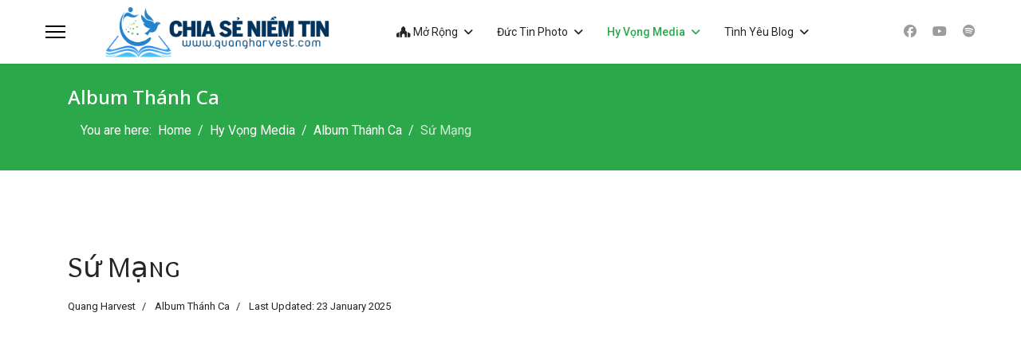

--- FILE ---
content_type: text/html; charset=utf-8
request_url: https://quangharvest.com/hy-vong/album-thanh-ca/su-mang-duong-nhan-gian-chua-di-mot-minh-chong-gai
body_size: 12752
content:

<!doctype html>
<html lang="en-gb" dir="ltr">
	<head>
		
			<!-- add google analytics -->
			<!-- Global site tag (gtag.js) - Google Analytics -->
			<script async src='https://www.googletagmanager.com/gtag/js?id=UA-120837267-1'></script>
			<script>
				window.dataLayer = window.dataLayer || [];
				function gtag(){dataLayer.push(arguments);}
				gtag('js', new Date());

				gtag('config', 'UA-120837267-1');
			</script>
			
		<meta name="viewport" content="width=device-width, initial-scale=1, shrink-to-fit=no">
		<meta charset="utf-8">
	<meta name="author" content="Quang Harvest">
	<meta name="og:image" content="https://quangharvest.com/images/mediaquangharvest/musicquangharvest/albumthanhca/SuMangHaThiem1280x718.jpg">
	<meta name="twitter:image" content="https://quangharvest.com/images/mediaquangharvest/musicquangharvest/albumthanhca/SuMangHaThiem1280x718.jpg">
	<meta name="og:title" content="Sứ Mạng">
	<meta name="twitter:title" content="Sứ Mạng">
	<meta name="og:description" content="Đường nhân gian Chúa đi một mình chông gai! Hãy để con đi cùng Ngài. Dẫu máu rơi hay khi lệ tràn trên mi, Thì con xin bước theo một mình Cha. Dù non cao con khô">
	<meta name="twitter:description" content="Đường nhân gian Chúa đi một mình chông gai! Hãy để con đi cùng Ngài. Dẫu máu rơi hay khi lệ tràn trên mi, Thì con xin bước theo một mình Cha. Dù non cao con khô">
	<meta name="robots" content="max-snippet:-1, max-image-preview:large, max-video-preview:-1">
	<meta name="description" content="Đường nhân gian Chúa đi một mình chông gai! Hãy để con đi cùng Ngài. Dẫu máu rơi hay khi lệ tràn trên mi, Thì con xin bước theo một mình Cha. Dù non cao con khô">
	<meta name="generator" content="Joomla! - Open Source Content Management">
	<title>Sứ Mạng</title>
	<link href="/images/mediaquangharvest/photoquangharvest/joomlaquangharvest/quangharvestfavicon/favicon.ico" rel="icon" type="image/vnd.microsoft.icon">
	<link href="https://quangharvest.com/component/finder/search?format=opensearch&amp;Itemid=4831" rel="search" title="OpenSearch Mục Vụ Chia Sẻ Niềm Tin, Hy Vọng & Tình Yêu | www.quangharvest.com | SongHyVongTV" type="application/opensearchdescription+xml">
<link href="/media/vendor/awesomplete/css/awesomplete.css?1.1.7" rel="stylesheet">
	<link href="/media/vendor/joomla-custom-elements/css/joomla-alert.min.css?0.4.1" rel="stylesheet">
	<link href="https://quangharvest.com/plugins/content/fastsocialshare/style/style.css" rel="stylesheet">
	<link href="/plugins/system/jce/css/content.css?badb4208be409b1335b815dde676300e" rel="stylesheet">
	<link href="//fonts.googleapis.com/css?family=Roboto:100,100i,200,200i,300,300i,400,400i,500,500i,600,600i,700,700i,800,800i,900,900i&amp;subset=latin&amp;display=swap" rel="stylesheet" media="none" onload="media=&quot;all&quot;">
	<link href="//fonts.googleapis.com/css?family=Overlock SC:100,100i,200,200i,300,300i,400,400i,500,500i,600,600i,700,700i,800,800i,900,900i&amp;subset=latin&amp;display=swap" rel="stylesheet" media="none" onload="media=&quot;all&quot;">
	<link href="//fonts.googleapis.com/css?family=Noto Sans:100,100i,200,200i,300,300i,400,400i,500,500i,600,600i,700,700i,800,800i,900,900i&amp;subset=latin&amp;display=swap" rel="stylesheet" media="none" onload="media=&quot;all&quot;">
	<link href="/templates/shaper_helixultimate/css/bootstrap.min.css" rel="stylesheet">
	<link href="/plugins/system/helixultimate/assets/css/system-j4.min.css" rel="stylesheet">
	<link href="/media/system/css/joomla-fontawesome.min.css?2a7a44" rel="stylesheet">
	<link href="/templates/shaper_helixultimate/css/template.css" rel="stylesheet">
	<link href="/templates/shaper_helixultimate/css/presets/preset7.css" rel="stylesheet">
	<style>body{font-family: 'Roboto', sans-serif;font-size: 16px;line-height: 1.56;text-decoration: none;}
@media (min-width:768px) and (max-width:991px){body{font-size: 14px;}
}
@media (max-width:767px){body{font-size: 13px;}
}
</style>
	<style>h1{font-family: 'Overlock SC', sans-serif;text-decoration: none;}
</style>
	<style>h2{font-family: 'Noto Sans', sans-serif;text-decoration: none;}
</style>
	<style>h3{font-family: 'Noto Sans', sans-serif;text-decoration: none;}
</style>
	<style>h4{font-family: 'Noto Sans', sans-serif;text-decoration: none;}
</style>
	<style>.logo-image {height:3.6em;}.logo-image-phone {height:3.6em;}</style>
	<style>@media(max-width: 992px) {.logo-image {height: 3.8em;}.logo-image-phone {height: 3.8em;}}</style>
	<style>@media(max-width: 576px) {.logo-image {height: 56px;}.logo-image-phone {height: 56px;}}</style>
<script src="/media/mod_menu/js/menu.min.js?2a7a44" type="module"></script>
	<script src="/media/vendor/jquery/js/jquery.min.js?3.7.1"></script>
	<script src="/media/legacy/js/jquery-noconflict.min.js?504da4"></script>
	<script type="application/json" class="joomla-script-options new">{"csrf.token":"dfac9d2f1d012214a32913175d22ecf6","data":{"breakpoints":{"tablet":991,"mobile":480},"header":{"stickyOffset":"100"}},"joomla.jtext":{"MOD_FINDER_SEARCH_VALUE":"Search &hellip;","COM_FINDER_SEARCH_FORM_LIST_LABEL":"Search Results","JLIB_JS_AJAX_ERROR_OTHER":"An error has occurred while fetching the JSON data: HTTP %s status code.","JLIB_JS_AJAX_ERROR_PARSE":"A parse error has occurred while processing the following JSON data:<br><code style=\"color:inherit;white-space:pre-wrap;padding:0;margin:0;border:0;background:inherit;\">%s<\/code>","ERROR":"Error","MESSAGE":"Message","NOTICE":"Notice","WARNING":"Warning","JCLOSE":"Close","JOK":"OK","JOPEN":"Open"},"finder-search":{"url":"\/component\/finder\/?task=suggestions.suggest&format=json&tmpl=component&Itemid=4831"},"system.paths":{"root":"","rootFull":"https:\/\/quangharvest.com\/","base":"","baseFull":"https:\/\/quangharvest.com\/"},"plg_system_schedulerunner":{"interval":300}}</script>
	<script src="/media/system/js/core.min.js?a3d8f8"></script>
	<script src="/media/vendor/bootstrap/js/alert.min.js?5.3.8" type="module"></script>
	<script src="/media/vendor/bootstrap/js/button.min.js?5.3.8" type="module"></script>
	<script src="/media/vendor/bootstrap/js/carousel.min.js?5.3.8" type="module"></script>
	<script src="/media/vendor/bootstrap/js/collapse.min.js?5.3.8" type="module"></script>
	<script src="/media/vendor/bootstrap/js/dropdown.min.js?5.3.8" type="module"></script>
	<script src="/media/vendor/bootstrap/js/modal.min.js?5.3.8" type="module"></script>
	<script src="/media/vendor/bootstrap/js/offcanvas.min.js?5.3.8" type="module"></script>
	<script src="/media/vendor/bootstrap/js/popover.min.js?5.3.8" type="module"></script>
	<script src="/media/vendor/bootstrap/js/scrollspy.min.js?5.3.8" type="module"></script>
	<script src="/media/vendor/bootstrap/js/tab.min.js?5.3.8" type="module"></script>
	<script src="/media/vendor/bootstrap/js/toast.min.js?5.3.8" type="module"></script>
	<script src="/media/system/js/showon.min.js?e51227" type="module"></script>
	<script src="/media/vendor/awesomplete/js/awesomplete.min.js?1.1.7" defer></script>
	<script src="/media/com_finder/js/finder.min.js?755761" type="module"></script>
	<script src="/media/system/js/messages.min.js?9a4811" type="module"></script>
	<script src="/media/plg_system_schedulerunner/js/run-schedule.min.js?229d3b" type="module"></script>
	<script src="/templates/shaper_helixultimate/js/main.js"></script>
	<script src="https://cdn.gtranslate.net/widgets/latest/flags.js" data-gt-orig-url="/hy-vong/song-hy-vong-tv/video/171:neu-dan-su-ta-ha-minh-tina-ngoc-nu" data-gt-orig-domain="www.admin.quangharvest.com" data-gt-widget-id="1414" defer></script>
	<script type="application/ld+json">{"@context":"https://schema.org","@type":"BreadcrumbList","@id":"https://quangharvest.com/#/schema/BreadcrumbList/17","itemListElement":[{"@type":"ListItem","position":1,"item":{"@id":"https://quangharvest.com/","name":"Home"}},{"@type":"ListItem","position":2,"item":{"@id":"#","name":"Hy Vọng Media"}},{"@type":"ListItem","position":3,"item":{"@id":"https://quangharvest.com/hy-vong/album-thanh-ca","name":"Album Thánh Ca"}},{"@type":"ListItem","position":4,"item":{"name":"Sứ Mạng"}}]}</script>
	<script type="application/ld+json">{"@context":"https://schema.org","@graph":[{"@type":"Organization","@id":"https://quangharvest.com/#/schema/Organization/base","name":"Mục Vụ Chia Sẻ Niềm Tin, Hy Vọng & Tình Yêu | www.quangharvest.com | SongHyVongTV","url":"https://quangharvest.com/"},{"@type":"WebSite","@id":"https://quangharvest.com/#/schema/WebSite/base","url":"https://quangharvest.com/","name":"Mục Vụ Chia Sẻ Niềm Tin, Hy Vọng & Tình Yêu | www.quangharvest.com | SongHyVongTV","publisher":{"@id":"https://quangharvest.com/#/schema/Organization/base"},"potentialAction":{"@type":"SearchAction","target":"https://quangharvest.com/component/finder/search?q={search_term_string}&amp;Itemid=4831","query-input":"required name=search_term_string"}},{"@type":"WebPage","@id":"https://quangharvest.com/#/schema/WebPage/base","url":"https://quangharvest.com/hy-vong/album-thanh-ca/su-mang-duong-nhan-gian-chua-di-mot-minh-chong-gai","name":"Sứ Mạng","description":"Đường nhân gian Chúa đi một mình chông gai! Hãy để con đi cùng Ngài. Dẫu máu rơi hay khi lệ tràn trên mi, Thì con xin bước theo một mình Cha. Dù non cao con khô","isPartOf":{"@id":"https://quangharvest.com/#/schema/WebSite/base"},"about":{"@id":"https://quangharvest.com/#/schema/Organization/base"},"inLanguage":"en-GB"}]}</script>
	<script>;(function ($) {
	$.ajaxSetup({
		headers: {
			'X-CSRF-Token': Joomla.getOptions('csrf.token')
		}
	});
})(jQuery);</script>
	<script>template="shaper_helixultimate";</script>
	<script>window.gtranslateSettings = window.gtranslateSettings || {};window.gtranslateSettings['1414'] = {"default_language":"vi","languages":["en","zh-TW","fr","de","it","es","vi"],"url_structure":"none","wrapper_selector":"#gt-wrapper-1414","globe_size":60,"flag_size":24,"flag_style":"2d","custom_domains":null,"float_switcher_open_direction":"top","switcher_open_direction":"top","native_language_names":0,"add_new_line":1,"select_language_label":"Select Language","detect_browser_language":0,"custom_css":"","alt_flags":[],"switcher_horizontal_position":"left","switcher_vertical_position":"bottom","horizontal_position":"inline","vertical_position":"inline"};</script>
	<!-- Start: Google Structured Data -->
<script type="application/ld+json" data-type="gsd">
{
    "@context": "https://schema.org",
    "@type": "BreadcrumbList",
    "itemListElement": [
        {
            "@type": "ListItem",
            "position": 1,
            "name": "Home",
            "item": "https://quangharvest.com"
        },
        {
            "@type": "ListItem",
            "position": 2,
            "name": "Hy Vọng Media",
            "item": "https://quangharvest.com/"
        },
        {
            "@type": "ListItem",
            "position": 3,
            "name": "Album Thánh Ca",
            "item": "https://quangharvest.com/hy-vong/album-thanh-ca"
        },
        {
            "@type": "ListItem",
            "position": 4,
            "name": "Sứ Mạng",
            "item": "https://quangharvest.com/hy-vong/album-thanh-ca/su-mang-duong-nhan-gian-chua-di-mot-minh-chong-gai"
        }
    ]
}
</script>
<script type="application/ld+json" data-type="gsd">
{
    "@context": "https://schema.org",
    "@type": "Article",
    "mainEntityOfPage": {
        "@type": "WebPage",
        "@id": "https://quangharvest.com/hy-vong/album-thanh-ca/su-mang-duong-nhan-gian-chua-di-mot-minh-chong-gai"
    },
    "headline": "Sứ Mạng",
    "description": "Sứ MạngSáng tác: Kwon Heui Yi | Trình bày: Ha Thiem | Lời Việt: Duy Thuần | Video: Nguồn Yko Ayun Đường nhân gian Chúa đi một mình chông gai! Hãy để con đi cùng Ngài. Dẫu máu rơi hay khi lệ tràn trên mi, Thì con xin bước theo một mình Cha. Dù non cao con không ngại gì gian lao, Dù đại dương thẳm sâu con không sợ gì gian nguy. Quyết dấn thân ra đi phục vụ tha nhân, Vì tình yêu những linh hồn hư vong. Lạy Cha yêu! Xin Cha biệt phái chính con, Nguyện theo Cha con đường phía trước.",
    "image": {
        "@type": "ImageObject",
        "url": "https://quangharvest.com/"
    },
    "publisher": {
        "@type": "Organization",
        "name": "Mục Vụ Chia Sẻ Niềm Tin, Hy Vọng &amp; Tình Yêu",
        "logo": {
            "@type": "ImageObject",
            "url": "https://quangharvest.com/images/mediaquangharvest/photoquangharvest/joomlaquangharvest/logofavicon/quangharvestoriginallogo6667x6667.png"
        }
    },
    "author": {
        "@type": "Person",
        "name": "Quang Harvest",
        "url": "https://quangharvest.com/hy-vong/album-thanh-ca/su-mang-duong-nhan-gian-chua-di-mot-minh-chong-gai"
    },
    "datePublished": "2022-02-24T15:32:41+01:00",
    "dateCreated": "2022-02-24T15:32:41+01:00",
    "dateModified": "2025-01-23T15:12:23+01:00"
}
</script>
<script type="application/ld+json" data-type="gsd">
{
    "@context": "https://schema.org",
    "@type": "Article",
    "mainEntityOfPage": {
        "@type": "WebPage",
        "@id": "https://quangharvest.com/hy-vong/album-thanh-ca/su-mang-duong-nhan-gian-chua-di-mot-minh-chong-gai"
    },
    "headline": "Sứ Mạng",
    "description": "Sứ MạngSáng tác: Kwon Heui Yi | Trình bày: Ha Thiem | Lời Việt: Duy Thuần | Video: Nguồn Yko Ayun Đường nhân gian Chúa đi một mình chông gai! Hãy để con đi cùng Ngài. Dẫu máu rơi hay khi lệ tràn trên mi, Thì con xin bước theo một mình Cha. Dù non cao con không ngại gì gian lao, Dù đại dương thẳm sâu con không sợ gì gian nguy. Quyết dấn thân ra đi phục vụ tha nhân, Vì tình yêu những linh hồn hư vong. Lạy Cha yêu! Xin Cha biệt phái chính con, Nguyện theo Cha con đường phía trước.",
    "image": {
        "@type": "ImageObject",
        "url": "https://quangharvest.com/"
    },
    "publisher": {
        "@type": "Organization",
        "name": "Mục Vụ Chia Sẻ Niềm Tin, Hy Vọng &amp; Tình Yêu",
        "logo": {
            "@type": "ImageObject",
            "url": "https://quangharvest.com/images/mediaquangharvest/photoquangharvest/joomlaquangharvest/logofavicon/quangharvestoriginallogo6667x6667.png"
        }
    },
    "author": {
        "@type": "Person",
        "name": "Quang Harvest",
        "url": "https://quangharvest.com/hy-vong/album-thanh-ca/su-mang-duong-nhan-gian-chua-di-mot-minh-chong-gai"
    },
    "datePublished": "2022-02-24T15:32:41+01:00",
    "dateCreated": "2022-02-24T15:32:41+01:00",
    "dateModified": "2025-01-23T15:12:23+01:00"
}
</script>
<script type="application/ld+json" data-type="gsd">
{
    "@context": "https://schema.org",
    "@type": "Article",
    "mainEntityOfPage": {
        "@type": "WebPage",
        "@id": "https://quangharvest.com/hy-vong/album-thanh-ca/su-mang-duong-nhan-gian-chua-di-mot-minh-chong-gai"
    },
    "headline": "Sứ Mạng",
    "description": "Sứ MạngSáng tác: Kwon Heui Yi | Trình bày: Ha Thiem | Lời Việt: Duy Thuần | Video: Nguồn Yko Ayun Đường nhân gian Chúa đi một mình chông gai! Hãy để con đi cùng Ngài. Dẫu máu rơi hay khi lệ tràn trên mi, Thì con xin bước theo một mình Cha. Dù non cao con không ngại gì gian lao, Dù đại dương thẳm sâu con không sợ gì gian nguy. Quyết dấn thân ra đi phục vụ tha nhân, Vì tình yêu những linh hồn hư vong. Lạy Cha yêu! Xin Cha biệt phái chính con, Nguyện theo Cha con đường phía trước.",
    "image": {
        "@type": "ImageObject",
        "url": "https://quangharvest.com/"
    },
    "publisher": {
        "@type": "Organization",
        "name": "Mục Vụ Chia Sẻ Niềm Tin, Hy Vọng &amp; Tình Yêu",
        "logo": {
            "@type": "ImageObject",
            "url": "https://quangharvest.com/images/mediaquangharvest/photoquangharvest/joomlaquangharvest/logofavicon/quangharvestoriginallogo6667x6667.png"
        }
    },
    "author": {
        "@type": "Person",
        "name": "Quang Harvest",
        "url": "https://quangharvest.com/hy-vong/album-thanh-ca/su-mang-duong-nhan-gian-chua-di-mot-minh-chong-gai"
    },
    "datePublished": "2022-02-24T15:32:41+01:00",
    "dateCreated": "2022-02-24T15:32:41+01:00",
    "dateModified": "2025-01-23T15:12:23+01:00"
}
</script>
<script type="application/ld+json" data-type="gsd">
{
    "@context": "https://schema.org",
    "@type": "Article",
    "mainEntityOfPage": {
        "@type": "WebPage",
        "@id": "https://quangharvest.com/hy-vong/album-thanh-ca/su-mang-duong-nhan-gian-chua-di-mot-minh-chong-gai"
    },
    "headline": "Sứ Mạng",
    "description": "Sứ MạngSáng tác: Kwon Heui Yi | Trình bày: Ha Thiem | Lời Việt: Duy Thuần | Video: Nguồn Yko Ayun Đường nhân gian Chúa đi một mình chông gai! Hãy để con đi cùng Ngài. Dẫu máu rơi hay khi lệ tràn trên mi, Thì con xin bước theo một mình Cha. Dù non cao con không ngại gì gian lao, Dù đại dương thẳm sâu con không sợ gì gian nguy. Quyết dấn thân ra đi phục vụ tha nhân, Vì tình yêu những linh hồn hư vong. Lạy Cha yêu! Xin Cha biệt phái chính con, Nguyện theo Cha con đường phía trước.",
    "image": {
        "@type": "ImageObject",
        "url": "https://quangharvest.com/"
    },
    "publisher": {
        "@type": "Organization",
        "name": "Mục Vụ Chia Sẻ Niềm Tin, Hy Vọng &amp; Tình Yêu",
        "logo": {
            "@type": "ImageObject",
            "url": "https://quangharvest.com/images/mediaquangharvest/photoquangharvest/joomlaquangharvest/logofavicon/quangharvestoriginallogo6667x6667.png"
        }
    },
    "author": {
        "@type": "Person",
        "name": "Quang Harvest",
        "url": "https://quangharvest.com/hy-vong/album-thanh-ca/su-mang-duong-nhan-gian-chua-di-mot-minh-chong-gai"
    },
    "datePublished": "2022-02-24T15:32:41+01:00",
    "dateCreated": "2022-02-24T15:32:41+01:00",
    "dateModified": "2025-01-23T15:12:23+01:00"
}
</script>
<script type="application/ld+json" data-type="gsd">
{
    "@context": "https://schema.org",
    "@type": "Article",
    "mainEntityOfPage": {
        "@type": "WebPage",
        "@id": "https://quangharvest.com/hy-vong/album-thanh-ca/su-mang-duong-nhan-gian-chua-di-mot-minh-chong-gai"
    },
    "headline": "Sứ Mạng",
    "description": "Sứ MạngSáng tác: Kwon Heui Yi | Trình bày: Ha Thiem | Lời Việt: Duy Thuần | Video: Nguồn Yko Ayun Đường nhân gian Chúa đi một mình chông gai! Hãy để con đi cùng Ngài. Dẫu máu rơi hay khi lệ tràn trên mi, Thì con xin bước theo một mình Cha. Dù non cao con không ngại gì gian lao, Dù đại dương thẳm sâu con không sợ gì gian nguy. Quyết dấn thân ra đi phục vụ tha nhân, Vì tình yêu những linh hồn hư vong. Lạy Cha yêu! Xin Cha biệt phái chính con, Nguyện theo Cha con đường phía trước.",
    "image": {
        "@type": "ImageObject",
        "url": "https://quangharvest.com/"
    },
    "publisher": {
        "@type": "Organization",
        "name": "Mục Vụ Chia Sẻ Niềm Tin, Hy Vọng &amp; Tình Yêu",
        "logo": {
            "@type": "ImageObject",
            "url": "https://quangharvest.com/images/mediaquangharvest/photoquangharvest/joomlaquangharvest/logofavicon/quangharvestoriginallogo6667x6667.png"
        }
    },
    "author": {
        "@type": "Person",
        "name": "Quang Harvest",
        "url": "https://quangharvest.com/hy-vong/album-thanh-ca/su-mang-duong-nhan-gian-chua-di-mot-minh-chong-gai"
    },
    "datePublished": "2022-02-24T15:32:41+01:00",
    "dateCreated": "2022-02-24T15:32:41+01:00",
    "dateModified": "2025-01-23T15:12:23+01:00"
}
</script>
<script type="application/ld+json" data-type="gsd">
{
    "@context": "https://schema.org",
    "@type": "Article",
    "mainEntityOfPage": {
        "@type": "WebPage",
        "@id": "https://quangharvest.com/hy-vong/album-thanh-ca/su-mang-duong-nhan-gian-chua-di-mot-minh-chong-gai"
    },
    "headline": "Sứ Mạng",
    "description": "Sứ MạngSáng tác: Kwon Heui Yi | Trình bày: Ha Thiem | Lời Việt: Duy Thuần | Video: Nguồn Yko Ayun Đường nhân gian Chúa đi một mình chông gai! Hãy để con đi cùng Ngài. Dẫu máu rơi hay khi lệ tràn trên mi, Thì con xin bước theo một mình Cha. Dù non cao con không ngại gì gian lao, Dù đại dương thẳm sâu con không sợ gì gian nguy. Quyết dấn thân ra đi phục vụ tha nhân, Vì tình yêu những linh hồn hư vong. Lạy Cha yêu! Xin Cha biệt phái chính con, Nguyện theo Cha con đường phía trước.",
    "image": {
        "@type": "ImageObject",
        "url": "https://quangharvest.com/"
    },
    "publisher": {
        "@type": "Organization",
        "name": "Mục Vụ Chia Sẻ Niềm Tin, Hy Vọng &amp; Tình Yêu",
        "logo": {
            "@type": "ImageObject",
            "url": "https://quangharvest.com/images/mediaquangharvest/photoquangharvest/joomlaquangharvest/logofavicon/quangharvestoriginallogo6667x6667.png"
        }
    },
    "author": {
        "@type": "Person",
        "name": "Quang Harvest",
        "url": "https://quangharvest.com/hy-vong/album-thanh-ca/su-mang-duong-nhan-gian-chua-di-mot-minh-chong-gai"
    },
    "datePublished": "2022-02-24T15:32:41+01:00",
    "dateCreated": "2022-02-24T15:32:41+01:00",
    "dateModified": "2025-01-23T15:12:23+01:00"
}
</script>
<script type="application/ld+json" data-type="gsd">
{
    "@context": "https://schema.org",
    "@type": "Article",
    "mainEntityOfPage": {
        "@type": "WebPage",
        "@id": "https://quangharvest.com/hy-vong/album-thanh-ca/su-mang-duong-nhan-gian-chua-di-mot-minh-chong-gai"
    },
    "headline": "Sứ Mạng",
    "description": "Sứ MạngSáng tác: Kwon Heui Yi | Trình bày: Ha Thiem | Lời Việt: Duy Thuần | Video: Nguồn Yko Ayun Đường nhân gian Chúa đi một mình chông gai! Hãy để con đi cùng Ngài. Dẫu máu rơi hay khi lệ tràn trên mi, Thì con xin bước theo một mình Cha. Dù non cao con không ngại gì gian lao, Dù đại dương thẳm sâu con không sợ gì gian nguy. Quyết dấn thân ra đi phục vụ tha nhân, Vì tình yêu những linh hồn hư vong. Lạy Cha yêu! Xin Cha biệt phái chính con, Nguyện theo Cha con đường phía trước.",
    "image": {
        "@type": "ImageObject",
        "url": "https://quangharvest.com/"
    },
    "publisher": {
        "@type": "Organization",
        "name": "Mục Vụ Chia Sẻ Niềm Tin, Hy Vọng &amp; Tình Yêu",
        "logo": {
            "@type": "ImageObject",
            "url": "https://quangharvest.com/images/mediaquangharvest/photoquangharvest/joomlaquangharvest/logofavicon/quangharvestoriginallogo6667x6667.png"
        }
    },
    "author": {
        "@type": "Person",
        "name": "Quang Harvest",
        "url": "https://quangharvest.com/hy-vong/album-thanh-ca/su-mang-duong-nhan-gian-chua-di-mot-minh-chong-gai"
    },
    "datePublished": "2022-02-24T15:32:41+01:00",
    "dateCreated": "2022-02-24T15:32:41+01:00",
    "dateModified": "2025-01-23T15:12:23+01:00"
}
</script>
<script type="application/ld+json" data-type="gsd">
{
    "@context": "https://schema.org",
    "@type": "Article",
    "mainEntityOfPage": {
        "@type": "WebPage",
        "@id": "https://quangharvest.com/hy-vong/album-thanh-ca/su-mang-duong-nhan-gian-chua-di-mot-minh-chong-gai"
    },
    "headline": "Sứ Mạng",
    "description": "Sứ MạngSáng tác: Kwon Heui Yi | Trình bày: Ha Thiem | Lời Việt: Duy Thuần | Video: Nguồn Yko Ayun Đường nhân gian Chúa đi một mình chông gai! Hãy để con đi cùng Ngài. Dẫu máu rơi hay khi lệ tràn trên mi, Thì con xin bước theo một mình Cha. Dù non cao con không ngại gì gian lao, Dù đại dương thẳm sâu con không sợ gì gian nguy. Quyết dấn thân ra đi phục vụ tha nhân, Vì tình yêu những linh hồn hư vong. Lạy Cha yêu! Xin Cha biệt phái chính con, Nguyện theo Cha con đường phía trước.",
    "image": {
        "@type": "ImageObject",
        "url": "https://quangharvest.com/"
    },
    "publisher": {
        "@type": "Organization",
        "name": "Mục Vụ Chia Sẻ Niềm Tin, Hy Vọng &amp; Tình Yêu",
        "logo": {
            "@type": "ImageObject",
            "url": "https://quangharvest.com/images/mediaquangharvest/photoquangharvest/joomlaquangharvest/logofavicon/quangharvestoriginallogo6667x6667.png"
        }
    },
    "author": {
        "@type": "Person",
        "name": "Quang Harvest",
        "url": "https://quangharvest.com/hy-vong/album-thanh-ca/su-mang-duong-nhan-gian-chua-di-mot-minh-chong-gai"
    },
    "datePublished": "2022-02-24T15:32:41+01:00",
    "dateCreated": "2022-02-24T15:32:41+01:00",
    "dateModified": "2025-01-23T15:12:23+01:00"
}
</script>
<script type="application/ld+json" data-type="gsd">
{
    "@context": "https://schema.org",
    "@type": "Article",
    "mainEntityOfPage": {
        "@type": "WebPage",
        "@id": "https://quangharvest.com/hy-vong/album-thanh-ca/su-mang-duong-nhan-gian-chua-di-mot-minh-chong-gai"
    },
    "headline": "Sứ Mạng",
    "description": "Sứ MạngSáng tác: Kwon Heui Yi | Trình bày: Ha Thiem | Lời Việt: Duy Thuần | Video: Nguồn Yko Ayun Đường nhân gian Chúa đi một mình chông gai! Hãy để con đi cùng Ngài. Dẫu máu rơi hay khi lệ tràn trên mi, Thì con xin bước theo một mình Cha. Dù non cao con không ngại gì gian lao, Dù đại dương thẳm sâu con không sợ gì gian nguy. Quyết dấn thân ra đi phục vụ tha nhân, Vì tình yêu những linh hồn hư vong. Lạy Cha yêu! Xin Cha biệt phái chính con, Nguyện theo Cha con đường phía trước.",
    "image": {
        "@type": "ImageObject",
        "url": "https://quangharvest.com/"
    },
    "publisher": {
        "@type": "Organization",
        "name": "Mục Vụ Chia Sẻ Niềm Tin, Hy Vọng &amp; Tình Yêu",
        "logo": {
            "@type": "ImageObject",
            "url": "https://quangharvest.com/images/mediaquangharvest/photoquangharvest/joomlaquangharvest/logofavicon/quangharvestoriginallogo6667x6667.png"
        }
    },
    "author": {
        "@type": "Person",
        "name": "Quang Harvest",
        "url": "https://quangharvest.com/hy-vong/album-thanh-ca/su-mang-duong-nhan-gian-chua-di-mot-minh-chong-gai"
    },
    "datePublished": "2022-02-24T15:32:41+01:00",
    "dateCreated": "2022-02-24T15:32:41+01:00",
    "dateModified": "2025-01-23T15:12:23+01:00"
}
</script>
<script type="application/ld+json" data-type="gsd">
{
    "@context": "https://schema.org",
    "@type": "Article",
    "mainEntityOfPage": {
        "@type": "WebPage",
        "@id": "https://quangharvest.com/hy-vong/album-thanh-ca/su-mang-duong-nhan-gian-chua-di-mot-minh-chong-gai"
    },
    "headline": "Sứ Mạng",
    "description": "Sứ MạngSáng tác: Kwon Heui Yi | Trình bày: Ha Thiem | Lời Việt: Duy Thuần | Video: Nguồn Yko Ayun Đường nhân gian Chúa đi một mình chông gai! Hãy để con đi cùng Ngài. Dẫu máu rơi hay khi lệ tràn trên mi, Thì con xin bước theo một mình Cha. Dù non cao con không ngại gì gian lao, Dù đại dương thẳm sâu con không sợ gì gian nguy. Quyết dấn thân ra đi phục vụ tha nhân, Vì tình yêu những linh hồn hư vong. Lạy Cha yêu! Xin Cha biệt phái chính con, Nguyện theo Cha con đường phía trước.",
    "image": {
        "@type": "ImageObject",
        "url": "https://quangharvest.com/"
    },
    "publisher": {
        "@type": "Organization",
        "name": "Mục Vụ Chia Sẻ Niềm Tin, Hy Vọng &amp; Tình Yêu",
        "logo": {
            "@type": "ImageObject",
            "url": "https://quangharvest.com/images/mediaquangharvest/photoquangharvest/joomlaquangharvest/logofavicon/quangharvestoriginallogo6667x6667.png"
        }
    },
    "author": {
        "@type": "Person",
        "name": "Quang Harvest",
        "url": "https://quangharvest.com/hy-vong/album-thanh-ca/su-mang-duong-nhan-gian-chua-di-mot-minh-chong-gai"
    },
    "datePublished": "2022-02-24T15:32:41+01:00",
    "dateCreated": "2022-02-24T15:32:41+01:00",
    "dateModified": "2025-01-23T15:12:23+01:00"
}
</script>
<script type="application/ld+json" data-type="gsd">
{
    "@context": "https://schema.org",
    "@type": "Article",
    "mainEntityOfPage": {
        "@type": "WebPage",
        "@id": "https://quangharvest.com/hy-vong/album-thanh-ca/su-mang-duong-nhan-gian-chua-di-mot-minh-chong-gai"
    },
    "headline": "Sứ Mạng",
    "description": "Sứ MạngSáng tác: Kwon Heui Yi | Trình bày: Ha Thiem | Lời Việt: Duy Thuần | Video: Nguồn Yko Ayun Đường nhân gian Chúa đi một mình chông gai! Hãy để con đi cùng Ngài. Dẫu máu rơi hay khi lệ tràn trên mi, Thì con xin bước theo một mình Cha. Dù non cao con không ngại gì gian lao, Dù đại dương thẳm sâu con không sợ gì gian nguy. Quyết dấn thân ra đi phục vụ tha nhân, Vì tình yêu những linh hồn hư vong. Lạy Cha yêu! Xin Cha biệt phái chính con, Nguyện theo Cha con đường phía trước.",
    "image": {
        "@type": "ImageObject",
        "url": "https://quangharvest.com/"
    },
    "publisher": {
        "@type": "Organization",
        "name": "Mục Vụ Chia Sẻ Niềm Tin, Hy Vọng &amp; Tình Yêu",
        "logo": {
            "@type": "ImageObject",
            "url": "https://quangharvest.com/images/mediaquangharvest/photoquangharvest/joomlaquangharvest/logofavicon/quangharvestoriginallogo6667x6667.png"
        }
    },
    "author": {
        "@type": "Person",
        "name": "Quang Harvest",
        "url": "https://quangharvest.com/hy-vong/album-thanh-ca/su-mang-duong-nhan-gian-chua-di-mot-minh-chong-gai"
    },
    "datePublished": "2022-02-24T15:32:41+01:00",
    "dateCreated": "2022-02-24T15:32:41+01:00",
    "dateModified": "2025-01-23T15:12:23+01:00"
}
</script>
<script type="application/ld+json" data-type="gsd">
{
    "@context": "https://schema.org",
    "@type": "Article",
    "mainEntityOfPage": {
        "@type": "WebPage",
        "@id": "https://quangharvest.com/hy-vong/album-thanh-ca/su-mang-duong-nhan-gian-chua-di-mot-minh-chong-gai"
    },
    "headline": "Sứ Mạng",
    "description": "Sứ MạngSáng tác: Kwon Heui Yi | Trình bày: Ha Thiem | Lời Việt: Duy Thuần | Video: Nguồn Yko Ayun Đường nhân gian Chúa đi một mình chông gai! Hãy để con đi cùng Ngài. Dẫu máu rơi hay khi lệ tràn trên mi, Thì con xin bước theo một mình Cha. Dù non cao con không ngại gì gian lao, Dù đại dương thẳm sâu con không sợ gì gian nguy. Quyết dấn thân ra đi phục vụ tha nhân, Vì tình yêu những linh hồn hư vong. Lạy Cha yêu! Xin Cha biệt phái chính con, Nguyện theo Cha con đường phía trước.",
    "image": {
        "@type": "ImageObject",
        "url": "https://quangharvest.com/"
    },
    "publisher": {
        "@type": "Organization",
        "name": "Mục Vụ Chia Sẻ Niềm Tin, Hy Vọng &amp; Tình Yêu",
        "logo": {
            "@type": "ImageObject",
            "url": "https://quangharvest.com/images/mediaquangharvest/photoquangharvest/joomlaquangharvest/logofavicon/quangharvestoriginallogo6667x6667.png"
        }
    },
    "author": {
        "@type": "Person",
        "name": "Quang Harvest",
        "url": "https://quangharvest.com/hy-vong/album-thanh-ca/su-mang-duong-nhan-gian-chua-di-mot-minh-chong-gai"
    },
    "datePublished": "2022-02-24T15:32:41+01:00",
    "dateCreated": "2022-02-24T15:32:41+01:00",
    "dateModified": "2025-01-23T15:12:23+01:00"
}
</script>
<script type="application/ld+json" data-type="gsd">
{
    "@context": "https://schema.org",
    "@type": "Article",
    "mainEntityOfPage": {
        "@type": "WebPage",
        "@id": "https://quangharvest.com/hy-vong/album-thanh-ca/su-mang-duong-nhan-gian-chua-di-mot-minh-chong-gai"
    },
    "headline": "Sứ Mạng",
    "description": "Sứ MạngSáng tác: Kwon Heui Yi | Trình bày: Ha Thiem | Lời Việt: Duy Thuần | Video: Nguồn Yko Ayun Đường nhân gian Chúa đi một mình chông gai! Hãy để con đi cùng Ngài. Dẫu máu rơi hay khi lệ tràn trên mi, Thì con xin bước theo một mình Cha. Dù non cao con không ngại gì gian lao, Dù đại dương thẳm sâu con không sợ gì gian nguy. Quyết dấn thân ra đi phục vụ tha nhân, Vì tình yêu những linh hồn hư vong. Lạy Cha yêu! Xin Cha biệt phái chính con, Nguyện theo Cha con đường phía trước.",
    "image": {
        "@type": "ImageObject",
        "url": "https://quangharvest.com/"
    },
    "publisher": {
        "@type": "Organization",
        "name": "Mục Vụ Chia Sẻ Niềm Tin, Hy Vọng &amp; Tình Yêu",
        "logo": {
            "@type": "ImageObject",
            "url": "https://quangharvest.com/images/mediaquangharvest/photoquangharvest/joomlaquangharvest/logofavicon/quangharvestoriginallogo6667x6667.png"
        }
    },
    "author": {
        "@type": "Person",
        "name": "409",
        "url": "https://quangharvest.com/hy-vong/album-thanh-ca/su-mang-duong-nhan-gian-chua-di-mot-minh-chong-gai"
    },
    "datePublished": "2022-02-24T15:32:41+01:00",
    "dateCreated": "2022-02-24T15:32:41+01:00",
    "dateModified": "2025-01-23T15:12:23+01:00"
}
</script>
<!-- End: Google Structured Data -->
<!-- Google automatisch Anzeigen -->
<script async src="https://pagead2.googlesyndication.com/pagead/js/adsbygoogle.js?client=ca-pub-1507605818415548"
     crossorigin="anonymous"></script>

<!-- Apple Icon Touch -->
<link rel="apple-touch-icon" sizes="180x180" href="/images/mediaquangharvest/photoquangharvest/joomlaquangharvest/quangharvestfavicon/apple-touch-icon.png">
<link rel="icon" type="image/png" sizes="32x32" href="/images/mediaquangharvest/photoquangharvest/joomlaquangharvest/quangharvestfavicon/favicon-32x32.png">
<link rel="icon" type="image/png" sizes="192x192" href="/images/mediaquangharvest/photoquangharvest/joomlaquangharvest/quangharvestfavicon/android-chrome-192x192.png">
<link rel="icon" type="image/png" sizes="16x16" href="/images/mediaquangharvest/photoquangharvest/joomlaquangharvest/quangharvestfavicon/favicon-16x16.png">
<link rel="manifest" href="/images/mediaquangharvest/photoquangharvest/joomlaquangharvest/quangharvestfavicon/site.webmanifest">
<link rel="mask-icon" href="/images/mediaquangharvest/photoquangharvest/joomlaquangharvest/quangharvestfavicon/safari-pinned-tab.svg" color="#5bbad5">
<link rel="shortcut icon" href="/images/mediaquangharvest/photoquangharvest/joomlaquangharvest/quangharvestfavicon/favicon.ico">
<meta name="msapplication-TileColor" content="#da532c">
<meta name="msapplication-config" content="images/mediaquangharvest/photoquangharvest/joomlaquangharvest/quangharvestfavicon/browserconfig.xml">
<meta name="theme-color" content="#ffffff">
			</head>
	<body class="site helix-ultimate hu com_content com-content view-article layout-blog task-none itemid-4838 en-gb ltr sticky-header layout-fluid offcanvas-init offcanvs-position-left">

		
		
		<div class="body-wrapper">
			<div class="body-innerwrapper">
					<div class="sticky-header-placeholder"></div>
<header id="sp-header" class="full-header full-header-center">
	<div class="container-fluid">
		<div class="container-inner">
			<div class="row align-items-center">

				<!-- Left toggler (if left) -->
									<div class="col-auto d-flex align-items-center">
						
  	<a id="offcanvas-toggler"
  	   class="offcanvas-toggler-secondary offcanvas-toggler-left d-flex align-items-center"
  	   href="#"
  	   aria-label="Menu"
  	   title="Menu">
  	   <div class="burger-icon"><span></span><span></span><span></span></div>
  	</a></div>
				
				<!-- Logo -->
				<div id="sp-logo" class="col-auto">
					<div class="sp-column">
													
							<div class="logo"><a href="/">
				<img class='logo-image  d-none d-lg-inline-block'
					srcset='https://quangharvest.com/images/mediaquangharvest/photoquangharvest/joomlaquangharvest/logofavicon/quangharvestsvglogoretina.svg 1x, https://quangharvest.com/images/mediaquangharvest/photoquangharvest/joomlaquangharvest/logofavicon/quangharvestsvglogoretina2x.svg 2x'
					src='https://quangharvest.com/images/mediaquangharvest/photoquangharvest/joomlaquangharvest/logofavicon/quangharvestsvglogoretina.svg'
					height='36'
					alt='logoquangharvest'
				/>
				<img class="logo-image-phone d-inline-block d-lg-none" src="https://quangharvest.com/images/mediaquangharvest/photoquangharvest/joomlaquangharvest/logofavicon/quangharvestsvglogoretina2x.svg" alt="logoquangharvest" /></a></div>											</div>
				</div>

				<!-- Menu -->
				<div id="sp-menu" class="menu-with-social menu-center col-auto flex-auto">
					<div class="sp-column d-flex justify-content-between align-items-center">
						<div class="menu-with-offcanvas d-flex justify-content-between align-items-center flex-auto">
							<nav class="sp-megamenu-wrapper d-flex" role="navigation" aria-label="navigation"><ul class="sp-megamenu-parent menu-animation-fade-up d-none d-lg-block"><li class="sp-menu-item sp-has-child"><a   href="#"  ><span class="fas fa-place-of-worship"></span> Mở Rộng</a><div class="sp-dropdown sp-dropdown-main sp-menu-right" style="width: 180px;"><div class="sp-dropdown-inner"><ul class="sp-dropdown-items"><li class="sp-menu-item"><a   href="/"  >Trang Chủ</a></li><li class="sp-menu-item"><a   href="/mo-rong/dang-nhap"  >Đăng Nhập</a></li><li class="sp-menu-item"><a   href="/mo-rong/dang-ky"  >Đăng Ký</a></li><li class="sp-menu-item"><a   href="/mo-rong/lien-he"  >Liên Hệ</a></li><li class="sp-menu-item"><a   href="/dang-hien"  >Dâng Hiến</a></li></ul></div></div></li><li class="sp-menu-item sp-has-child"><a   href="#"  >Đức Tin Photo</a><div class="sp-dropdown sp-dropdown-main sp-menu-right" style="width: 180px;"><div class="sp-dropdown-inner"><ul class="sp-dropdown-items"><li class="sp-menu-item"><a   href="/duc-tin/thu-vien-album-anh"  > Thư Viện Album Ảnh</a></li></ul></div></div></li><li class="sp-menu-item sp-has-child active"><a   href="#"  >Hy Vọng Media</a><div class="sp-dropdown sp-dropdown-main sp-menu-right" style="width: 180px;"><div class="sp-dropdown-inner"><ul class="sp-dropdown-items"><li class="sp-menu-item"><a   href="/hy-vong/kinh-thanh-cuu-uoc"  >Kinh Thánh Cựu Ước</a></li><li class="sp-menu-item"><a   href="/hy-vong/kinh-thanh-tan-uoc"  >Kinh Thánh Tân Ước</a></li><li class="sp-menu-item"><a   href="/hy-vong/truong-kinh-thanh-isom"  >Trường Kinh Thánh Isom</a></li><li class="sp-menu-item current-item active"><a aria-current="page"  href="/hy-vong/album-thanh-ca"  >Album Thánh Ca</a></li><li class="sp-menu-item"><a   href="/hy-vong/tai-ve"  >Tải Sách &amp; Nhạc</a></li><li class="sp-menu-item"><a   href="/hy-vong/song-hy-vong-tv"  ><img src="/images/mediaquangharvest/musicquangharvest/albumthanhca/99TamSuVoiChuaSongHyVongTV1280x720.jpg" alt="Sống Hy Vọng TV" class="" /><span class="image-title">Sống Hy Vọng TV</span> </a></li></ul></div></div></li><li class="sp-menu-item sp-has-child"><a   href="#"  >Tình Yêu Blog</a><div class="sp-dropdown sp-dropdown-main sp-menu-right" style="width: 180px;"><div class="sp-dropdown-inner"><ul class="sp-dropdown-items"><li class="sp-menu-item"><a   href="/tinh-yeu/chuyen-cam-dong"  >Chuyện Cảm Động</a></li><li class="sp-menu-item"><a   href="/tinh-yeu/van-pham-co-doc"  >Văn Phẩm Cơ Đốc</a></li></ul></div></div></li></ul></nav>							
						</div>

						<!-- Related Modules -->
						<div class="d-none d-lg-flex header-modules align-items-center">
								
													</div>

						<!-- Social icons -->
						<div class="social-wrap no-border d-flex align-items-center">
							<ul class="social-icons"><li class="social-icon-facebook"><a target="_blank" rel="noopener noreferrer" href="https://www.facebook.com/quangharvest" aria-label="Facebook"><span class="fab fa-facebook" aria-hidden="true"></span></a></li><li class="social-icon-youtube"><a target="_blank" rel="noopener noreferrer" href="https://www.youtube.com/@songhyvongtv" aria-label="Youtube"><span class="fab fa-youtube" aria-hidden="true"></span></a></li><li class="social-icon-custom"><a target="_blank" rel="noopener noreferrer" href="https://open.spotify.com/intl-de/artist/7CG3ApPasHaCcBv1S64gOv" aria-label="Custom"><span class="fa fa-spotify" aria-hidden="true"></span></a></li></ul>						</div>

						<!-- Right toggler (if right or mega mobile) -->
											</div>
				</div>

			</div>
		</div>
	</div>
</header>				<main id="sp-main">
					
<section id="sp-page-title" >

				
	
<div class="row">
	<div id="sp-title" class="col-lg-12 "><div class="sp-column "><div class="sp-page-title"><div class="container"><h2 class="sp-page-title-heading">Album Thánh Ca</h2><nav class="mod-breadcrumbs__wrapper" aria-label="Breadcrumbs">
    <ol class="mod-breadcrumbs breadcrumb px-3 py-2">
                    <li class="mod-breadcrumbs__here float-start">
                You are here: &#160;
            </li>
        
        <li class="mod-breadcrumbs__item breadcrumb-item"><a href="/" class="pathway"><span>Home</span></a></li><li class="mod-breadcrumbs__item breadcrumb-item"><a href="#" class="pathway"><span>Hy Vọng Media</span></a></li><li class="mod-breadcrumbs__item breadcrumb-item"><a href="/hy-vong/album-thanh-ca" class="pathway"><span>Album Thánh Ca</span></a></li><li class="mod-breadcrumbs__item breadcrumb-item active"><span>Sứ Mạng</span></li>    </ol>
    </nav>
</div></div></div></div></div>
				
	</section>

<section id="sp-main-body" >

										<div class="container">
					<div class="container-inner">
						
	
<div class="row">
	
<div id="sp-component" class="col-lg-12 ">
	<div class="sp-column ">
		<div id="system-message-container" aria-live="polite"></div>


		
		<div class="article-details " itemscope itemtype="https://schema.org/Article">
    <meta itemprop="inLanguage" content="en-GB">

    
    
    
    
            <div class="article-header">
                            <h1 itemprop="headline">
                    Sứ Mạng                </h1>
            
            
            
                    </div>
    
    <div class="article-can-edit d-flex flex-wrap justify-content-between">
                
            </div>

            <div class="article-info">

	
					<span class="createdby" itemprop="author" itemscope itemtype="https://schema.org/Person" title="Written by: Quang Harvest">
				<span itemprop="name">Quang Harvest</span>	</span>
		
		
					<span class="category-name" title="Category: Album Thánh Ca">
			<a href="/hy-vong/album-thanh-ca">Album Thánh Ca</a>
	</span>
		
					
		
		
		
	
			
					<span class="modified">
	<time datetime="2025-01-23T15:12:23+01:00" itemprop="dateModified">
		Last Updated: 23 January 2025	</time>
</span>
		
				
			</div>
    
        
                
    
        
        
                    <div class="article-ratings-social-share d-flex justify-content-end">
                <div class="me-auto align-self-center">
                                                                    <div class="article-ratings" data-id="378">
	<span class="ratings-label">Ratings</span>
	<div class="rating-symbol">
		<span class="rating-star active" data-number="5"></span><span class="rating-star active" data-number="4"></span><span class="rating-star active" data-number="3"></span><span class="rating-star active" data-number="2"></span><span class="rating-star active" data-number="1"></span>	</div>
	<span class="fas fa-circle-notch fa-spin" aria-hidden="true" style="display: none;"></span>
	<span class="ratings-count">(5)</span>
</div>
                                    </div>
                <div class="social-share-block">
                    <div class="article-social-share">
	<div class="social-share-icon">
		<ul>
											<li>
					<a class="facebook" onClick="window.open('https://www.facebook.com/sharer.php?u=https://quangharvest.com/hy-vong/album-thanh-ca/su-mang-duong-nhan-gian-chua-di-mot-minh-chong-gai','Facebook','width=600,height=300,left='+(screen.availWidth/2-300)+',top='+(screen.availHeight/2-150)+''); return false;" href="https://www.facebook.com/sharer.php?u=https://quangharvest.com/hy-vong/album-thanh-ca/su-mang-duong-nhan-gian-chua-di-mot-minh-chong-gai" title="Facebook">
						<span class="fab fa-facebook" aria-hidden="true"></span>
					</a>
				</li>
																											<li>
					<a class="twitter" title="X (formerly Twitter)" onClick="window.open('https://twitter.com/share?url=https://quangharvest.com/hy-vong/album-thanh-ca/su-mang-duong-nhan-gian-chua-di-mot-minh-chong-gai&amp;text=Sứ%20Mạng','Twitter share','width=600,height=300,left='+(screen.availWidth/2-300)+',top='+(screen.availHeight/2-150)+''); return false;" href="https://twitter.com/share?url=https://quangharvest.com/hy-vong/album-thanh-ca/su-mang-duong-nhan-gian-chua-di-mot-minh-chong-gai&amp;text=Sứ%20Mạng">
					<svg xmlns="http://www.w3.org/2000/svg" viewBox="0 0 512 512" fill="currentColor" style="width: 13.56px;position: relative;top: -1.5px;"><path d="M389.2 48h70.6L305.6 224.2 487 464H345L233.7 318.6 106.5 464H35.8L200.7 275.5 26.8 48H172.4L272.9 180.9 389.2 48zM364.4 421.8h39.1L151.1 88h-42L364.4 421.8z"/></svg>
					</a>
				</li>
																												<li>
						<a class="linkedin" title="LinkedIn" onClick="window.open('https://www.linkedin.com/shareArticle?mini=true&url=https://quangharvest.com/hy-vong/album-thanh-ca/su-mang-duong-nhan-gian-chua-di-mot-minh-chong-gai','Linkedin','width=585,height=666,left='+(screen.availWidth/2-292)+',top='+(screen.availHeight/2-333)+''); return false;" href="https://www.linkedin.com/shareArticle?mini=true&url=https://quangharvest.com/hy-vong/album-thanh-ca/su-mang-duong-nhan-gian-chua-di-mot-minh-chong-gai" >
							<span class="fab fa-linkedin" aria-hidden="true"></span>
						</a>
					</li>
										</ul>
		</div>
	</div>
                </div>
            </div>
        
        <div itemprop="articleBody">
            
<p><span style="font-size: 12pt;"><iframe src="https://www.facebook.com/plugins/video.php?href=https%3A%2F%2Fwww.facebook.com%2Fquangharvest%2Fvideos%2F10201645301209602%2F&show_text=0&width=560" width="100%" height="464" style="border:none;overflow:hidden" scrolling="no" frameborder="0" allowTransparency="true" allowFullScreen="true"></iframe></span></p>
<blockquote>
<p><span style="font-size: 12pt;">Đường nhân gian Chúa đi một mình chông gai! Hãy để con đi cùng Ngài. Dẫu máu rơi hay khi lệ tràn trên mi, thì con xin bước theo một mình Cha. Dù non cao con không ngại gì gian lao, Dù đại dương thẳm sâu con không sợ gì gian nguy. Quyết dấn thân ra đi phục vụ tha nhân, vì tình yêu những linh hồn hư vong.</span></p>
</blockquote>
<p><span style="font-size: 12pt;"><img src="/images/mediaquangharvest/musicquangharvest/albumthanhca/SuMangHaThiem1280x718.jpg" alt="SuMangHaThiem1280x718" width="1280" height="718" style="margin: 0px;" /></span></p>
<p><span style="font-size: 12pt;"><strong>Sứ Mạng | Sáng tác: Kwon Heui Yi | Trình bày: Ha Thiem | Lời Việt: Duy Thuần | Video: Nguồn Yko Ayun | Mục Vụ Chia Sẻ Niềm Tin</strong>&nbsp;</span></p>
<p style="text-align: justify;"><span style="font-size: 12pt;">Lạy Cha yêu! Xin Cha biệt phái chính con, Nguyện theo Cha con đường phía trước. Con bằng lòng dâng hiến từ bỏ chính mình, Xin Chúa tiếp nhận đời con. Dù non cao con không ngại gì gian lao. Dù đại dương thẳm sâu con không sợ gì gian nguy. Quyết dấn thân ra đi phục vụ tha nhân, Vì tình yêu những linh hồn hư vong. Lạy Cha yêu! Xin Cha biệt phái chính con, Nguyện theo Cha con đường phía trước. Con bằng lòng dâng hiến từ bỏ chính mình, Xin Chúa tiếp nhận đời con. Dù nhân gian khinh chê thù ghét con đây, Tình yêu con không hề thay đổi. Với năng quyền thập giá tình yêu cứu chuộc, Con quyết theo hầu việc Cha. Ngài vì con hi sinh từ bỏ chính mình, Tình yêu Cha biển trời ví sánh. Xin hãy dùng đời sống của con cho. Ngài, Con mãi yêu Ngài Cha ơi!</span></p><div class="fastsocialshare_container fastsocialshare-align-left"><div class="fastsocialshare-subcontainer"><script>
					var loadAsyncDeferredFacebook = function() {
						(function(d, s, id) {
						  var js, fjs = d.getElementsByTagName(s)[0];
						  if (d.getElementById(id)) return;
						  js = d.createElement(s); js.id = id;
						  js.src = "//connect.facebook.net/en_GB/sdk.js#xfbml=1&version=v3.0&appId=323607251391997";
						  fjs.parentNode.insertBefore(js, fjs);
						}(document, 'script', 'facebook-jssdk'));
					}
	
			  		if (window.addEventListener)
						window.addEventListener("load", loadAsyncDeferredFacebook, false);
					else if (window.attachEvent)
						window.attachEvent("onload", loadAsyncDeferredFacebook);
					else
				  		window.onload = loadAsyncDeferredFacebook;
					</script><div class="fastsocialshare-share-fbl fastsocialshare-button_count">
				<div class="fb-like"
					data-href="https://quangharvest.com/hy-vong/album-thanh-ca/su-mang-duong-nhan-gian-chua-di-mot-minh-chong-gai"
					data-layout="button_count"
                	data-width="100"
					data-action="like"
					data-show-faces="true"
					data-share="false">
				</div></div><div class="fastsocialshare-share-fbsh fb-shareme-core">
					<div class="fb-share-button fb-shareme-core"
						data-href="https://quangharvest.com/hy-vong/album-thanh-ca/su-mang-duong-nhan-gian-chua-di-mot-minh-chong-gai"
						data-layout="button"
						data-size="small">
					</div></div><div class="fastsocialshare-share-tw">
						<a href="https://twitter.com/intent/tweet" data-dnt="true" class="twitter-share-button"  data-text="Sứ Mạng" data-count="horizontal" data-via="" data-url="https://quangharvest.com/hy-vong/album-thanh-ca/su-mang-duong-nhan-gian-chua-di-mot-minh-chong-gai" data-lang="en"></a>
						</div>
						<script>
							var loadAsyncDeferredTwitter =  function() {
	            						var d = document;
	            						var s = 'script';
	            						var id = 'twitter-wjs';
					            		var js,fjs=d.getElementsByTagName(s)[0],p=/^http:/.test(d.location)?'http':'https';if(!d.getElementById(id)){
						        		js=d.createElement(s);js.id=id;js.src=p+'://platform.twitter.com/widgets.js';fjs.parentNode.insertBefore(js,fjs);}
					        		}
						
							if (window.addEventListener)
								window.addEventListener("load", loadAsyncDeferredTwitter, false);
							else if (window.attachEvent)
								window.attachEvent("onload", loadAsyncDeferredTwitter);
							else
								window.onload = loadAsyncDeferredTwitter;
						</script><div class="fastsocialshare-share-lin">
						<script>
							var loadAsyncDeferredLinkedin =  function() {
								var po = document.createElement('script');
								po.type = 'text/javascript';
								po.async = true;
								po.src = 'https://platform.linkedin.com/in.js';
								po.innerHTML = 'lang: en_GB';
								var s = document.getElementsByTagName('script')[0];
								s.parentNode.insertBefore(po, s);
							};
		
							 if (window.addEventListener)
							  window.addEventListener("load", loadAsyncDeferredLinkedin, false);
							else if (window.attachEvent)
							  window.attachEvent("onload", loadAsyncDeferredLinkedin);
							else
							  window.onload = loadAsyncDeferredLinkedin;
						</script>
						<script type="in/share" data-url="https://quangharvest.com/hy-vong/album-thanh-ca/su-mang-duong-nhan-gian-chua-di-mot-minh-chong-gai" data-counter="right"></script>
						</div><div class="fastsocialshare-share-pinterest">
						<a href="//www.pinterest.com/pin/create/button/" data-pin-do="buttonBookmark"  data-pin-color="red"><img src="//assets.pinterest.com/images/pidgets/pinit_fg_en_rect_red_20.png" alt="Pin It" /></a>
						<script>
							(function (w, d, load) {
							 var script, 
							 first = d.getElementsByTagName('SCRIPT')[0],  
							 n = load.length, 
							 i = 0,
							 go = function () {
							   for (i = 0; i < n; i = i + 1) {
							     script = d.createElement('SCRIPT');
							     script.type = 'text/javascript';
							     script.async = true;
							     script.src = load[i];
							     first.parentNode.insertBefore(script, first);
							   }
							 }
							 if (w.attachEvent) {
							   w.attachEvent('onload', go);
							 } else {
							   w.addEventListener('load', go, false);
							 }
							}(window, document, 
							 ['//assets.pinterest.com/js/pinit.js']
							));    
							</script>
						</div><div class="fastsocialshare-share-whatsapp">
    					<a style="text-decoration:none; border-radius: 2px; padding:1px 5px 2px; font-size:14px; background-color:#0fa89d; color:#ffffff !important;" onclick="window.open('https://api.whatsapp.com/send?text=https%3A%2F%2Fquangharvest.com%2Fhy-vong%2Falbum-thanh-ca%2Fsu-mang-duong-nhan-gian-chua-di-mot-minh-chong-gai - S%E1%BB%A9%20M%E1%BA%A1ng','whatsappshare','width=640,height=480')" href="javascript:void(0)"><span class='fastsocialshare-share-whatsappicon'  style='margin-right:4px'><svg style="vertical-align:text-bottom" fill="#fff" preserveAspectRatio="xMidYMid meet" height="1em" width="1em" viewBox="0 2 40 40"><g><path d="m25 21.7q0.3 0 2.2 1t2 1.2q0 0.1 0 0.3 0 0.8-0.4 1.7-0.3 0.9-1.6 1.5t-2.2 0.6q-1.3 0-4.3-1.4-2.2-1-3.8-2.6t-3.3-4.2q-1.6-2.3-1.6-4.3v-0.2q0.1-2 1.7-3.5 0.5-0.5 1.2-0.5 0.1 0 0.4 0t0.4 0.1q0.4 0 0.6 0.1t0.3 0.6q0.2 0.5 0.8 2t0.5 1.7q0 0.5-0.8 1.3t-0.7 1q0 0.2 0.1 0.3 0.7 1.7 2.3 3.1 1.2 1.2 3.3 2.2 0.3 0.2 0.5 0.2 0.4 0 1.2-1.1t1.2-1.1z m-4.5 11.9q2.8 0 5.4-1.1t4.5-3 3-4.5 1.1-5.4-1.1-5.5-3-4.5-4.5-2.9-5.4-1.2-5.5 1.2-4.5 2.9-2.9 4.5-1.2 5.5q0 4.5 2.7 8.2l-1.7 5.2 5.4-1.8q3.5 2.4 7.7 2.4z m0-30.9q3.4 0 6.5 1.4t5.4 3.6 3.5 5.3 1.4 6.6-1.4 6.5-3.5 5.3-5.4 3.6-6.5 1.4q-4.4 0-8.2-2.1l-9.3 3 3-9.1q-2.4-3.9-2.4-8.6 0-3.5 1.4-6.6t3.6-5.3 5.3-3.6 6.6-1.4z"></path></g></svg></span><span class='fastsocialshare-share-whatsapptext'>Whatsapp</span></a>
						</div></div></div>        </div>

        
        
        
    

        
    

   
<nav class="pagenavigation" aria-label="Page Navigation">
    <span class="pagination ms-0">
                <a class="btn btn-sm btn-secondary previous" href="/hy-vong/album-thanh-ca/tinh-yeu-noi-thien-chua-danh-cho-toi-hd-ca-si-than-duc-cuong" rel="prev">
            <span class="visually-hidden">
                Previous article: Tình Yêu Nơi Thiên Chúa Dành Cho Tôi            </span>
            <span class="icon-chevron-left" aria-hidden="true"></span> <span aria-hidden="true">Prev</span>            </a>
                    <a class="btn btn-sm btn-secondary next" href="/hy-vong/album-thanh-ca/binh-an-cho-loai-nguoi-christmas-event-2018" rel="next">
            <span class="visually-hidden">
                Next article: Bình An Cho Loài Người - Christmas Event            </span>
            <span aria-hidden="true">Next</span> <span class="icon-chevron-right" aria-hidden="true"></span>            </a>
        </span>
</nav>
	
            <div id="article-comments">
	
	<div id="fb-root"></div>
	
	<script>(function(d, s, id) {
		var js, fjs = d.getElementsByTagName(s)[0];
		if (d.getElementById(id)) return;
		js = d.createElement(s); js.id = id;
		js.src = 'https://connect.facebook.net/en_US/sdk.js#xfbml=1&version=v2.11&appId=323607251391997&autoLogAppEvents=1';
		fjs.parentNode.insertBefore(js, fjs);
		}(document, 'script', 'facebook-jssdk'));</script>

	<div class="fb-comments" data-href="https://quangharvest.com/hy-vong/album-thanh-ca/su-mang-duong-nhan-gian-chua-di-mot-minh-chong-gai" data-numposts="10" data-width="100%" data-colorscheme="light"></div>
	
</div>    </div>

    <div class="related-article-list-container">
	<h3 class="related-article-title"> Related Articles </h3>

	 
		<div class="article-list related-article-list">
			<div class="row">
														<div class="col-lg-4">
						<div class="article">
            <a href="/hy-vong/album-thanh-ca/laychuanhantu">
                    </a>
    
        <div class="article-header">
                    <h4>
                                    <a href="/hy-vong/album-thanh-ca/laychuanhantu">
                        Lạy Chúa Nhân Từ                    </a>
                            </h4>
        
        
        
            </div>

    <div class="article-info">
                    <span class="createdby" title="Written by: Quang Harvest">
				<span itemprop="name">Quang Harvest</span>	</span>
                    </div>        
</div>					</div>
														<div class="col-lg-4">
						<div class="article">
            <a href="/hy-vong/album-thanh-ca/doisongtuchonnuocnguon">
                    </a>
    
        <div class="article-header">
                    <h4>
                                    <a href="/hy-vong/album-thanh-ca/doisongtuchonnuocnguon">
                        Đời Sống Từ Chốn Nước Nguồn                    </a>
                            </h4>
        
        
        
            </div>

    <div class="article-info">
                    <span class="createdby" title="Written by: Quang Harvest">
				<span itemprop="name">Quang Harvest</span>	</span>
                    </div>        
</div>					</div>
														<div class="col-lg-4">
						<div class="article">
            <a href="/hy-vong/album-thanh-ca/tinh-yeu-noi-thien-chua-danh-cho-toi-hd-ca-si-than-duc-cuong">
                    </a>
    
        <div class="article-header">
                    <h4>
                                    <a href="/hy-vong/album-thanh-ca/tinh-yeu-noi-thien-chua-danh-cho-toi-hd-ca-si-than-duc-cuong">
                        Tình Yêu Nơi Thiên Chúa Dành Cho Tôi                    </a>
                            </h4>
        
        
        
            </div>

    <div class="article-info">
                    <span class="createdby" title="Written by: Quang Harvest">
				<span itemprop="name">Quang Harvest</span>	</span>
                    </div>        
</div>					</div>
							</div>
		</div>
	
	
	</div>

					<div class="sp-module-content-bottom clearfix">
				<div class="sp-module "><div class="sp-module-content">
<div id="mod-custom1384" class="mod-custom custom">
    <div class="row align-items-center">
<div class="col-lg-9 text-center text-lg-left">
<h3 class="mb-0 text-white"><span style="background-color: #ffffff; color: #0fa89d;">Chúng tôi đang phát hành nhiều </span><span style="background-color: #ffffff; color: #0fa89d;">nhạc </span><span style="background-color: #ffffff; color: #0fa89d;">Music Video mới trên</span></h3>
</div>
<div class="col-lg-3 mt-4 mt-lg-0"><a href="https://www.youtube.com/c/songhyvongtv" class="btn btn-secondary btn-lg btn-block">SongHyVongTV</a></div>
</div></div>
</div></div>
			</div>
			</div>
</div>
</div>
											</div>
				</div>
						
	</section>

<section id="sp-bottom" >

						<div class="container">
				<div class="container-inner">
			
	
<div class="row">
	<div id="sp-bottom1" class="col-sm-col-sm-6 col-lg-3 "><div class="sp-column "><div class="sp-module "><h3 class="sp-module-title">Thông Tin</h3><div class="sp-module-content">
<div id="mod-custom93" class="mod-custom custom">
    <p>Mục Vụ Chia Sẻ Niềm Tin, Hy Vọng &amp; Tình Yêu <a href="https://www.quangharvest.com">www.quangharvest.com</a>&nbsp; Email:&nbsp;<a href="mailto:info@quangharvest.com">info@quangharvest.com</a></p>
<p style="text-align: justify;">Được lập nên từ tháng 05 năm 2015, là mục vụ nhằm truyền bá Tin Lành của Chúa trên các mạng xã hội cho tất cả mọi người ở khắp mọi nơi. Nguyện xin Chúa ban phước trên mục vụ ngày càng được mở rộng hơn.</p></div>
</div></div></div></div><div id="sp-bottom2" class="col-sm-col-sm-6 col-lg-3 "><div class="sp-column "><div class="sp-module "><h3 class="sp-module-title">Tài Nguyên</h3><div class="sp-module-content"><ul class="mod-menu mod-list menu">
<li class="item-5101"><a href="/hy-vong/kinh-thanh-cuu-uoc" >Kinh Thánh Cựu Ước</a></li><li class="item-5102"><a href="/hy-vong/kinh-thanh-tan-uoc" >Kinh Thánh Tân Ước</a></li><li class="item-5100"><a href="/nhung-cau-chuyen-cam-dong-loveblog" >Câu Chuyện Cảm Động</a></li><li class="item-5099"><a href="/duc-tin/thu-vien-album-anh" >Thư Viện Album Ảnh</a></li><li class="item-5097 current active"><a href="/hy-vong/album-thanh-ca" >Album Thánh Ca</a></li><li class="item-5096"><a href="/tinh-yeu/van-pham-co-doc" >Văn Phẩm Cơ Đốc</a></li></ul>
</div></div></div></div><div id="sp-bottom3" class="col-lg-3 "><div class="sp-column "><div class="sp-module "><h3 class="sp-module-title">Liên Kết</h3><div class="sp-module-content"><ul class="mod-menu mod-list menu">
<li class="item-4867"><a href="/tim-kiem" >Tìm Kiếm</a></li><li class="item-4870"><a href="/dang-hien" >Dâng Hiến</a></li><li class="item-5104"><a href="/bai-giang-tin-lanh" >Bài Giảng Tin Lành</a></li><li class="item-5103"><a href="/hy-vong/tai-ve" >Tải Về Sách Nhạc</a></li><li class="item-4866"><a href="/so-do-trang-web" >Sơ Đồ Trang Web</a></li><li class="item-3259"><a href="/terms-conditions" >Terms &amp; Conditions</a></li></ul>
</div></div></div></div><div id="sp-bottom4" class="col-lg-3 "><div class="sp-column "><div class="sp-module "><h3 class="sp-module-title">Thống Kê Trực Tiếp 131 Quốc Gia</h3><div class="sp-module-content">
<div id="mod-custom124" class="mod-custom custom">
    <p><img src="/images/mediaquangharvest/photoquangharvest/worldmap195/131quocgia-min.png" alt="" width="368" height="183" loading="lazy" data-path="local-images:/mediaquangharvest/photoquangharvest/worldmap195/131quocgia-min.png" /></p></div>
</div></div><div class="sp-module "><div class="sp-module-content">
<div class="mod-whosonline">
                            <p>We have 16531&#160;guests and no members online</p>
    
    </div>
</div></div></div></div></div>
							</div>
			</div>
			
	</section>

<footer id="sp-footer" >

						<div class="container">
				<div class="container-inner">
			
	
<div class="row">
	<div id="sp-footer1" class="col-lg-12 "><div class="sp-column "><span class="sp-copyright">© 2026 Mục Vụ Chia Sẻ Niềm, Hy Vọng & Tình Yêu <a href="https://www.quangharvest.com" target="_blank">www.quangharvest.com</a> Designed by  <a href="/tinh-yeu/chuyen-cam-dong/muc-vu-chia-se-niem-tin-quang-harvest" target="_blank">Quang Harvest</a></span></div></div></div>
							</div>
			</div>
			
	</footer>
				</main>
			</div>
		</div>

		<!-- Off Canvas Menu -->
		<div class="offcanvas-overlay"></div>
		<!-- Rendering the offcanvas style -->
		<!-- If canvas style selected then render the style -->
		<!-- otherwise (for old templates) attach the offcanvas module position -->
					<div class="offcanvas-menu left-1 offcanvas-arrow-right" tabindex="-1" inert>
	<div class="d-flex align-items-center justify-content-between p-3 pt-4">
				<a href="#" class="close-offcanvas" role="button" aria-label="Close Off-canvas">
			<div class="burger-icon" aria-hidden="true">
				<span></span>
				<span></span>
				<span></span>
			</div>
		</a>
	</div>
	
	<div class="offcanvas-inner">
		<div class="d-flex header-modules mb-3">
							<div class="sp-module "><div class="sp-module-content">
<form class="mod-finder js-finder-searchform form-search" action="/component/finder/search?Itemid=4831" method="get" role="search">
    <label for="mod-finder-searchword-canvas" class="visually-hidden finder">Search</label><input type="text" name="q" id="mod-finder-searchword-canvas" class="js-finder-search-query form-control" value="" placeholder="Search &hellip;">
            <input type="hidden" name="Itemid" value="4831"></form>
</div></div>			
							<div class="sp-module">
<a class="sp-sign-in" href="/mo-rong/dang-nhap" ><span class="far fa-user me-1" aria-hidden="true"></span><span class="signin-text d-none d-lg-inline-block">Sign In</span></a>
</div>					</div>
		
					<div class="sp-module "><div class="sp-module-content"><ul class="mod-menu mod-list menu nav-pills">
<li class="item-4832 menu-deeper menu-parent"><a href="#" >Mở Rộng<span class="menu-toggler"></span></a><ul class="mod-menu__sub list-unstyled small menu-child"><li class="item-4831 default"><a href="/" >Trang Chủ</a></li><li class="item-4849"><a href="/mo-rong/dang-nhap" >Đăng Nhập</a></li><li class="item-4850"><a href="/mo-rong/dang-ky" >Đăng Ký</a></li><li class="item-4855"><a href="/mo-rong/lien-he" >Liên Hệ</a></li><li class="item-5094"><a href="/dang-hien" >Dâng Hiến</a></li></ul></li><li class="item-4833 menu-deeper menu-parent"><a href="#" >Đức Tin Photo<span class="menu-toggler"></span></a><ul class="mod-menu__sub list-unstyled small menu-child"><li class="item-4906"><a href="/duc-tin/thu-vien-album-anh" > Thư Viện Album Ảnh</a></li></ul></li><li class="item-4834 active menu-deeper menu-parent"><a href="#" >Hy Vọng Media<span class="menu-toggler"></span></a><ul class="mod-menu__sub list-unstyled small menu-child"><li class="item-4836"><a href="/hy-vong/kinh-thanh-cuu-uoc" >Kinh Thánh Cựu Ước</a></li><li class="item-4837"><a href="/hy-vong/kinh-thanh-tan-uoc" >Kinh Thánh Tân Ước</a></li><li class="item-4887"><a href="/hy-vong/truong-kinh-thanh-isom" >Trường Kinh Thánh Isom</a></li><li class="item-4838 current active"><a href="/hy-vong/album-thanh-ca" aria-current="location">Album Thánh Ca</a></li><li class="item-5092"><a href="/hy-vong/tai-ve" >Tải Sách &amp; Nhạc</a></li><li class="item-5124"><a href="/hy-vong/song-hy-vong-tv" ><img src="/images/mediaquangharvest/musicquangharvest/albumthanhca/99TamSuVoiChuaSongHyVongTV1280x720.jpg" alt="Sống Hy Vọng TV"><span class="image-title">Sống Hy Vọng TV</span></a></li></ul></li><li class="item-4835 menu-deeper menu-parent"><a href="#" >Tình Yêu Blog<span class="menu-toggler"></span></a><ul class="mod-menu__sub list-unstyled small menu-child"><li class="item-4845"><a href="/tinh-yeu/chuyen-cam-dong" >Chuyện Cảm Động</a></li><li class="item-4856"><a href="/tinh-yeu/van-pham-co-doc" >Văn Phẩm Cơ Đốc</a></li></ul></li></ul>
</div></div>		
		
					<div class="mb-4">
				<ul class="sp-contact-info"><li class="sp-contact-phone"><span class="fas fa-phone" aria-hidden="true"></span> <a href="tel:MụcVụChiaSẻNiềmTin">Mục Vụ Chia Sẻ Niềm Tin</a></li><li class="sp-contact-mobile"><span class="fas fa-mobile-alt" aria-hidden="true"></span> <a href="tel:HyVọng&TìnhYêu">Hy Vọng & Tình Yêu</a></li><li class="sp-contact-email"><span class="far fa-envelope" aria-hidden="true"></span> <a href="mailto:info@quangharvest.com">info@quangharvest.com</a></li></ul>			</div>
		
					<ul class="social-icons"><li class="social-icon-facebook"><a target="_blank" rel="noopener noreferrer" href="https://www.facebook.com/quangharvest" aria-label="Facebook"><span class="fab fa-facebook" aria-hidden="true"></span></a></li><li class="social-icon-youtube"><a target="_blank" rel="noopener noreferrer" href="https://www.youtube.com/@songhyvongtv" aria-label="Youtube"><span class="fab fa-youtube" aria-hidden="true"></span></a></li><li class="social-icon-custom"><a target="_blank" rel="noopener noreferrer" href="https://open.spotify.com/intl-de/artist/7CG3ApPasHaCcBv1S64gOv" aria-label="Custom"><span class="fa fa-spotify" aria-hidden="true"></span></a></li></ul>		
					<div class="sp-module "><h3 class="sp-module-title">Your Language</h3><div class="sp-module-content"><div class="gtranslate_wrapper" id="gt-wrapper-1414"></div></div></div>
				
		<!-- custom module position -->
		
	</div>
</div>				

		
		

		<!-- Go to top -->
					<a href="#" class="sp-scroll-up" aria-label="Scroll to top"><span class="fas fa-angle-up" aria-hidden="true"></span></a>
					</body>
</html>

--- FILE ---
content_type: text/html; charset=utf-8
request_url: https://www.google.com/recaptcha/api2/aframe
body_size: 268
content:
<!DOCTYPE HTML><html><head><meta http-equiv="content-type" content="text/html; charset=UTF-8"></head><body><script nonce="13PDwfVPltYfBmHLBujH5w">/** Anti-fraud and anti-abuse applications only. See google.com/recaptcha */ try{var clients={'sodar':'https://pagead2.googlesyndication.com/pagead/sodar?'};window.addEventListener("message",function(a){try{if(a.source===window.parent){var b=JSON.parse(a.data);var c=clients[b['id']];if(c){var d=document.createElement('img');d.src=c+b['params']+'&rc='+(localStorage.getItem("rc::a")?sessionStorage.getItem("rc::b"):"");window.document.body.appendChild(d);sessionStorage.setItem("rc::e",parseInt(sessionStorage.getItem("rc::e")||0)+1);localStorage.setItem("rc::h",'1769142626146');}}}catch(b){}});window.parent.postMessage("_grecaptcha_ready", "*");}catch(b){}</script></body></html>

--- FILE ---
content_type: image/svg+xml
request_url: https://quangharvest.com/images/mediaquangharvest/photoquangharvest/joomlaquangharvest/logofavicon/quangharvestsvglogoretina.svg
body_size: 83446
content:
<?xml version="1.0" encoding="UTF-8" standalone="no"?>
<!DOCTYPE svg PUBLIC "-//W3C//DTD SVG 1.1//EN" "http://www.w3.org/Graphics/SVG/1.1/DTD/svg11.dtd">
<svg version="1.1" id="Layer_1" xmlns="http://www.w3.org/2000/svg" xmlns:xlink="http://www.w3.org/1999/xlink" x="0px" y="0px" width="1500px" height="460px" viewBox="0 0 1500 460" enable-background="new 0 0 1500 460" xml:space="preserve">  <image id="image0" width="1500" height="460" x="0" y="0"
    href="[data-uri]
AAB6JgAAgIQAAPoAAACA6AAAdTAAAOpgAAA6mAAAF3CculE8AAAABmJLR0QA/wD/AP+gvaeTAAAA
CXBIWXMAAD2EAAA9hAHVrK90AAAGLXpUWHRSYXcgcHJvZmlsZSB0eXBlIHhtcAAAWIW1WUmWpDgM
3esUfQSwPODjkAHs+r1e9vH7f5nBhImognqdURkJxpK+ZpmSf//+R/7Cj3Yxir50SUPqYh81/sSQ
vOuiiyGmmOOsk3Pz8vPzsziH9Rw9V0LS4Cft/JQ6r9g7xCx+SGMCYdA0+jn4iL9gqAoi53TR2XX6
SoOOaYggjBOFxd51vI+vOCflM6EEoPFxIQ4dy4N9uyE52GDthxR+p3BdGPwUOnEEtyRb0uRm7d0E
PB0/XNHs5uhoBR1MVMb6C0+whl+I0l6dWwR/gpu4pCO+gclWurePW1V0QBJ1DM57H2v1RMf1IVUc
ksen0xEqLcl+3JygK1ARdTL5mR9cdUQC4c5NyQmZ4EITfESrpAGqQQKfn1EAAtwFZ7iYzVoZVsKO
8hyIYGoHeTAuURXj1v6gkVu8Jmw+3CS4gbHjBFUG4OkIHibvNn8dLEGiFwboAMHFlxzacyO+AwgD
3U9VIbUw7lvGBaufEJpgL98Bf8YLhlPNXFbumrwPKRY7PWEu5M7USfAENi3BmW8W0xx5RPZFTfrx
TTmI534GjzyT34qXs/zC/0J2hwxfEDsgt6smIOQrhob8c3CIRWi8SpEvAlaamq28BV3AXb7HttDI
mW9hS2LPnAowLxVzgeRLfDW1aFdedu1LdZlh586hVFnpLYlsFnL5g5jgmeoeXqOUtUyhIFhxmFAs
4FyuWJXq1ir1oyx1oxW9mi0SisYmVPLuC+8PrHEN1r16MOLPiCI4HKyl4c3khblTvsdWznwLWysY
I/zLujCRnXkx8xptKliEzagYOwQ/CYrA6GlUNSVnyy+gIWnZBEdn62gjQj6jRKJzKeIf7YrFBtUR
rCdRltHABsBegS2DAWcXCXjm8Y0yFXtNUWsEBoBhoMmqF8uI3xCc+pttKkguMm0kYwV6iMG/iMie
lJUekIEJcmG+zCvgjGbWBFZd6bygBHa7d+/oxNOguXR6kL9quDXa3V6+oFRatC9wwDgQEaThFx1W
6a0hGjZTkK0zA1Msd/g4HUyDaIgqlWXTmY0bqQt8ayyV+CkG3irEuOIPaw9ce5sVfyA5bQ3DVmzj
i73u2KrrRLDOBey52zU4SMUiP2NROEgZCVoGAfDRmn1JEIv3rVZVZkBslhEt2Hxk0Rro3DMBqk3G
NVomZiBvKULr6AlrT69ZhbwkzL8i3Ca5LZIwRHiwsUwD1JTf5iCATv15DUplWOZoqRxDVGqjxqru
cYJ82/41teXI7fdYvReq8harFYKUIu01/14plstaXLOjq3EFtj0V91baGNnnjiJ1S7nVUZazC+Ta
B7ULQNrbRPLV/PKttCrIoS624G5AAk9WldjUJtYtPNvWMkotTQdwjj7AowHeYV9w8Zb55WR/tW9K
vG1+ae3/zPzSGJCkjF06uUzeS+uj1kXyzEffU8SZH3AegpV8LE7AycU6Hdtzbz4asOqsD9I1GZ3H
0W9iG9gAGwRfUwQWMxf1NkxkpgiS9P9NEf3l0HVykTzz0buLyIhjJryE6nhZzljcE6eCcsrlvnJG
wlRjwyifo1Va0kY9mh1mnwiE/jzBXkzcbEOLHeFtapLT2HRfJcOImo++dkcdbQzRbSrKpuOfqiiX
k+FtFTmNPMqsOrGsi2A8jsou6202Y+vu1+rXW/Nhnws2w1GcU86UbELMwcD2tQGQZ5nVJpY8y6w2
seRZZrWJJc981LpI7vno8+wvNiDcm/0vi5/cP1BdFz955qPWRfLMR4eL3LK/P6rHO3vfcJx+robC
8+loLSLstLjbal31ruNGrpUmJs+6WNvEZEfw4VT0u2c4sUOctyG050lMrRKADFnJOcjE+BJlNqgG
CxMtc5Md/3pgxDDqdS8FO7oHZzj588G4zMWyDsZb4l6cXhs8qx/3wFDSSvXCkoZNbSXQ2feQiUTz
Zi072Uab7jrPVwSMcVRIuNM7O4ElW8IGWCBgSzjidmPZCtnsJPthl8zIYmDOQxYDDTg8SyujJvNV
N9YpKNge7AXW3jus8Q37ldRjrVb46mXZZkP5lRFPTC9f+5Zdcmwr76iP5H1/OV+eXPwPAQ+t3o6i
bK58uy//Adghhzpd9H8LAACAAElEQVR42uzddZgkV9n38W9Vy7jtrLvENrJxg4QICUSIJ9gDwYNr
sCDB5YFAcF4c8mABEohAPBB3D/HsbtazOrPjLVXvH6dnd3Yz0lJVp+X3yTXXZrur69xVO9NTfdd9
7uP4vo+IiIiIiIiIiIiIiJTGtR2AiIiIiIiIiIiIiEg1UMJdRERERERERERERCQASriLiIiIiIiI
iIiIiARACXcRERERERERERERkQAo4S4iIiIiIiIiIiIiEgAl3EVEREREREREREREAqCEu4iIiIiI
iIiIiIhIAJRwFxEREREREREREREJgBLuIiIiIiIiIiIiIiIBUMJdRERERERERERERCQASriLiIiI
iIiIiIiIiARACXcRERERERERERERkQAo4S4iIiIiIiIiIiIiEgAl3EVEREREREREREREAqCEu4iI
iIiIiIiIiIhIAJRwFxEREREREREREREJgBLuIiIiIiIiIiIiIiIBUMJdRERERERERERERCQASriL
iIiIiIiIiIiIiARACXcRERERERERERERkQAo4S4iIiIiIiIiIiIiEgAl3EVEREREREREREREAqCE
u4iIiIiIiIiIiIhIAJRwFxEREREREREREREJgBLuIiIiIiIiIiIiIiIBUMJdRERERERERERERCQA
SriLiIiIiIiIiIiIiARACXcRERERERERERERkQAo4S4iIiIiIiIiIiIiEgAl3EVERERERERERERE
AqCEu4iIiIiIiIiIiIhIAJRwFxEREREREREREREJgBLuIiIiIiIiIiIiIiIBUMJdRERERERERERE
RCQASriLiIiIiIiIiIiIiARACXcRERERERERERERkQAo4S4iIiIiIiIiIiIiEgAl3EVERERERERE
REREAqCEu4iIiIiIiIiIiIhIAJRwFxEREREREREREREJgBLuIiIiIiIiIiIiIiIBUMJdRERERERE
RERERCQASriLiIiIiIiIiIiIiARACXcRERERERERERERkQAo4S4iIiIiIiIiIiIiEgAl3EVERERE
REREREREAqCEu4iIiIiIiIiIiIhIAJRwFxEREREREREREREJgBLuIiIiIiIiIiIiIiIBUMJdRERE
RERERERERCQASriLiIiIiIiIiIiIiARACXcRERERERERERERkQAo4S4iIiIiIiIiIiIiEgAl3EVE
REREREREREREAqCEu4iIiIiIiIiIiIhIAJRwFxEREREREREREREJgBLuIiIiIiIiIiIiIiIBUMJd
RERERERERERERCQASriLiIiIiIiIiIiIiARACXcRERERERERERERkQAo4S4iIiIiIiIiIiIiEgAl
3EVEREREREREREREAqCEu4iIiIiIiIiIiIhIAOIj/3LQt7eAD74P5L58D8Df8bHhF/iFDFUdHOrI
OutJO6twSNoOp9rsD+wKzAMmA01ACtgIrAKWAg8C/bYDFakePj5ZEv5cYn4HPqlRt3JiCVw3znP/
+Rpb1z5EorHTduAiIiIiIiIiIgVL3XNJqPuPl74LkZKdDbwfODqPbZcC1wN/AG63HbiIiIiIiIiI
iIjIMLWUEZv2AK4B/kp+yXaAhcB7gNtyr9vF9kHUoCnANNtBiIiIiIiIiIiIlBsl3MWW1wP/BU4o
YR9nA0/k9iXR+Rhwqu0gREREREREREREyo0S7mLD+4E/Ecz3XyK3r/faPqgaMgN41HYQIiIiIiIi
IiIi5UYJd4na2cCPQtjvT4AzbB9cDVgELEYJdxERERERERERkZdQwl2iNA3Tdz0sl2P6i0t4TgAO
BAZsByIiIiIiIiIiIlJulHCXKP0+gjH+bPsgq9zRQAy9d4iIiIiIiIiIiLyEkmYSlZcDx0UwzrHA
YbYPtoodlftzku1AREREREREREREyo0S7hKVb0c41pdtH2yVWsz2lj3TbQcjIiIiIiIiIiJSbpRw
lyjsBhwe4XjHo17uYTh+xP9Psx2MiIiIiIiIiIhIuVHCXaJwqoUxX2P7oKvQ6SP+f6rtYERERERE
RERERMqNEu4ShRMsjLmf7YOuMpOAY0b8fRfbAYmIiIiIiIiIiJQbJdwlbAngEAvjqsd4sE7b6e9L
bAckIiIiIiIiIiJSbpRwl7DtCbRYGHeR7QOvMift9Hcl3EVERERERERERHaihLuEzVbiex6mul5K
1wCcuNNju6KFaUVERERERERERHaghLuErdnSuC1Au+2DrxLHAk07PeYAR9gOTEREREREREREpJwo
4S5hy1oaN4Yq3INy0hiPH2k7MBERERERERERkXKihLuEbYOlcVNAn+2DrxKnj/H4vrYDExERERER
ERERKSdKuEvY/mtp3PVAt+2DrwIHADPHeS5pO0AREREREREREZFyoYS7hG01sMLCuM/YPvAqcdo4
z7UDS2wHKCIiIiIiIiIiUi6UcJco3G1hTCXcg3HMBM/vYTtAERERERERERGRcqGEu0ThBgtj3mv7
oKtAJ/DyCbZRwl1ERERERERERCRHCXeJwr9qZMxqczQTv0fsbTtIERERERERERGRcqGEu0RhDdFW
uV8ObLJ90FXgVXlss7vtIEVERERERERERMqFEu4SlQsjHOsDtg+2Shyexza7AB22AxURERERERER
ESkHSrhLVO4G/hnBOG8A1to+2CrQRn792ePAgbaDFRERERERERERKQdKuEuU3gykQ9z/D4A/2z7I
KrEPkMhz25fZDlZERERERERERKQcKOEuUdoCnBDSvm8HPmz7AKvIngVse5TtYEVERERERERERMqB
Eu4StZuBswPe55PA8bYPrMrsWsC2RwLNtgMWERERERERERGxTQl3seEy4DigJ4B9XQUcAAzaPqgq
s6iAbRPAobYDFhERERERERERsU0Jd7HlJmBvTCuYYqwEzgVORcn2MCwocPsTbQcsIiIiIiIiIiJi
mxLuYtMKTDuS9wPP5PmaVcAnMS1P/s/2AVSpZgprKQNwmu2gRUREREREREREbIvbDkCsey2wFLjf
Ygw/yX29EtgPU109GYgBaWAzsBp4FLg+95iEZx7QVOBrdsEk6Z+1HbyIiIiIiIiIiIgtSrjXtu8B
Hwb2tR1Izk25L7FrapGv+x/gi7aDFxERERERERERsUUtZWrXrzHJ9gsxleMiwyYX+bpzbQcuIiIi
IiIiIiJikxLutembwNuAPuArAe2zBZgPzKXwdiRSXoqtcF8AHGQ7eBEREREREREREVvUUqb2HAN8
Kvf/XyphP5OAI4BXAYcBi4B2wAe6gBcxfdefBh7P/fl07jEpb50lvPYjwJtsH4CIiIiIiIiIiIgN
SrjXlhbgX7n/7wEuKmIfpwOvB04Gmkd53gE6cl97YBZCHZYFHgFuA64FbgQytk+KvERrCa99A/Bu
zOwJERERERERERGRmqKWMrXlKqA+9/8fxlSj5+u9wDPA34HXMXqyfSIx4IDc2NcAy4BvAbvaPjGy
g8YSXusCn7R9ACIiIiIiIiIiIjYo4V47Pgkclfv/5cBv8nzdfsCDwE8IPjE+G/gEJpH/U2C67ZMk
ACRKfP2n0OwZERERERERERGpQUq414a9gf8d8fdz83zducBDwP4RxPge4Dng09GeGhlFqe8LdcBn
bB+EiIiIiIiIiIhI1JRwrw3/HPH/d2B6qE/kvcDvIo6zCfgGJsl/XMRjy3aFtBoayxcwi+iKiIiI
iIiIiIjUDCXcq98PgLkj/v62PF7zekwLGVv2A24Afga0WYyjVmUD2IeL+fcTERERERERERGpGUq4
V7cjgQ+O+PufgWcneM0xwJ9sB55zHqa/+9ttB1JjBgLaz2uBV9g+GBERERERERERkago4V69XOCy
nR77yASvmYepLC8nU4FfAVcDe9kOpkb0B7ivy9D7jIiIiIiIiIiI1AglwqrXT4EpI/7+a+DFcbaP
Abfk/ixHJwOPA18E4raDCcCZwCm2gxhDd4D7mgxcavuAREREREREREREolANiUt5qQMw7VhG+uQE
r7kaU+Fe7r4AvBn4NPBX28EU6avAZ4FDbAcyhg0B7+9s4N2op7uIiIiIiFSB1D2XFP3a5KHn2g5f
RERCpgr36rRzIvq3wKZxtv8scILtoAuwEPgLcCOmT32liAN/wJzv84D7bAc0hqAT7gD/j8r6txIR
EREREQlcKcl6ERGpDEq4V58LMAnpkb40zvb7YSquK9ErgVsxfcIPsB3MBA7HtMR5I+YGyC9sBzSO
TaXvYlQ3APNtH5yIiIiIiEgpVKUuIiLjUcK9ukwCvr7TY7cBy8d5zZW2gw7AmcADwOXAEbaD2UkT
8F3gTmB34DHgbQHtuxOoCyHmNSGdizrgLqA1pP2LiIiIiIhEopSku6rcRUSqmxLu1eX/jfLYt8fZ
/uvAHNtBB+gMzA2GG3L/b5MLfBh4Fvho7rFe4BUBjtEJ3A8sCDj2VcD6kM7LdOBuwrlRICIiIiIi
Ehkl3UVEZDRKuFePfYFzdnpsI3DVGNvPwrSfqUbHYardHwE+BLRFPP77MYn27wEzRjx+FNAV4Dhb
gb0x1fNBJrAzufjDshhT6a5Fm0VEREREpKKpvYyIiOxMCa/qMVp1+6XjbP9D2wFHYAnwfeCLwP9h
Fiy9N6SxGoBzgfOBXUd5/nTgwYDHnD7izzuAgwLc91Lg5QHHO9L+mKT7kcBgiOOIiIiIlI18KlqV
vBOxb6Kf1aB+TlP3XKKfeRGRKqQK9+pwLHDYKI//fIztF2C/5UqUOjCV7vdgkt5fA15N6ZXvk4HT
MDcvlmJueoyWbD8PuCKE45o84v8PxCwgG5QwK9yHHQTcB7RHMJaIiIhIRUjdc8kOXyISrXx+7nbe
RklzEREZSRXu1eEHozz2BPDoGNv/r+2ALdo/9/UZTEuWJ4AngWWYvuW9QApwgARQD7QAjZjFPtsx
7XjmArvkHh/PJ4BfhHQsHTv9/UhMYv+0APb9SEgx72xvzIK3LwfWRTSmiIiISMUYTuwpoScSvlJu
ciUPPbeo16vKXUSk+ijhXvleBew1yuN/GmP7Tl7a671WtWJmBhxW6o7G8AXgohDjbxnlsVOBy4Cz
Stz3XYCPufEQtoXAw5gbBlFU1ouIiIhUHCXlRMrLaD+TxSbdRUSkuqilTOX73hiP/2WMxz9mO+Aa
8XngyyGP0TTG42diku6l2AA8HXL8I03DVNUfEuGYIiIiIhVFiTyR8BRbnb6zYm6M6WdbRKS6KOFe
2U4FFo/y+KPAM6M8nsD0MpdwfRL4agTjjNfO5kzGvumSr/siOIaRGjB99mtpfQERERGRgigxJyIi
IlLelHCvbBeP8fjfxnj8DKDZdtBV7u3AtyMaa6L+8ecw9vdCPm6K6Dh2djnwHktji4iIiIhIjSnl
Rpaq3EVEZGfq4V65Tsf0vh7NWP3bPxhwDAOYxUY3AP2YBHAHMAOYYvsERSyFWaz02gjHnCjhDqaX
+5+B1xex/5sjPJad/RSYDXzOYgwiIiIigdo5CacEm4h9Yf0cqp+7iEjtUsK9cn1vjMcfA54b5fGZ
wBEBjLsWUzV9A2ZhzY2jbFMP7AbsAxyAWQzzYLunK1QPAP9DtD3PIf+f39fl/iw06b4S055oScTH
NeyzmJs377A0voiIiEiohhPwSsqJVLaxFjXWQsciIrVJLWUq0ynAvDGeu3yMx0v9TX838E5MVf2H
gKsYPdkOMIhJ1P4BOB+zEObumAVb/2PrpIXkO8BBRJ9sB3AK2PZ1jD3zYTzXWziukd4O/BO9V4mI
iEiVUrJdxJ4gf/70sywiIsNU4V6ZvjXOc1eM8fjbixzrcuAXlN4q5Znc18WYhV7PBt7A6Iu+VoI7
gE8Dt1uMwS9w+9cDHqYaP1+XAh+3eIwAJ2FmERwLbLEci4iIiEigVAErYk/EP3+vAi7AzBrPl4Np
4fqhKAMVEal2Ya+1oYR75Tke2GOM514AHhrl8b2AXQsc5ybgM8C9IRzDk8BXcl+nAG/B9KSPhTBW
0J7HLIr6M9uBYPrGF+qNuT/zTbrfnzvmRZaPdT/M9/ZRmO9zERERERGRSvIIsD9wdBGvvQNTDCUi
IhVAbRoqz3fGee6GMR4/vcAxPgscRzjJ9p1dhal2XwR8HngqgjGL8Qxm0dldKI9kO0Bvka97I/Db
Arb/ue0DzZmHSbrvbjsQERERERGRAr0IzAJ6injtj2wHLyIi+VPCvbIcilmIdCz/GOPxswoY43Tg
6xaO7QXgq5gWM0cDPwFWW4hjZ9dgzt/uBHCR4zgeqVQjmUwSx/FK3V13Ca99C/kn3X9daqAB6gAe
xN5CriIiIiIiIsXqw7SWKdRk4N22gxcRkfwo4V5ZvjbOc/3AjaM8PhkzbS0fJzB2D/go3QK8H1iA
qbT/BnAfkIlo/HuBTwF7YvqHX17a7gzXzdLbN4n6+h5amjeSySZL3eWmEl//FuBXeWy3ESinFYAa
Mf9G+9kOREREREREpEB3Ax8r4nUXURltWEVEap4S7pVjIfDKcZ6/ARga5fF8756fDlxn+yB3kmZ7
L/lDMC1FzgK+C9wKbA1onC5Ma5uPYCrZD8UsTPtkUAfiulm6tk6nob6H04//Bu2taxkYbC11t8sD
CO3tmEVxJ/LZoM5FQOqAuzAtfkRERERERCrJxRRe7NYMfNJ24CIiMjEtmlo5vjjB8/8e4/Hj89j3
hymPyvaJrMFUmw9XnLdhEq67ArthFpOdBUwB2jEXJEnMjaUMZhbAFkzvvGXAA5j2JA8TXPL+JUyy
fQb1dVs564Qvs2DO/dz98Dlks4lSd/107rhK/Tl+J5AF3jPONqswNzqKqcQISz2mOmQxsMF2MCIi
IiIh2RtzrZvFFKSkMNe1fZgWgxty/y8idh2AqUD3d3rcxfzcPrzT42cAK4DZBYzxRUyle9r2wYqI
yNiUcK8MLcCbJ9jm+jEeP3qC1/0R+IHtAyxSNyZp/sAoz8Uw560u9/9pzCKjA1EGOFzZXl/Xwzkn
fZFpk59na+9UOttX4PslTzDZCKzEtN4p1btz5+iD42zzSeCtwKQITl2+OoHbMTdb/BL3JSIiIlKO
3gV8aJznuzDFJM8Aj2Jmgt5uO2iRGnMGE7ciPZ4d28D6wDHAswWMkwS+Anza9gGLiMjY1FKmMrx3
gudfYPT2J7sA8yd43f/YPriQZDEfPl7EVMZvwFqyvZdzTrqQGVOfZlPXHHwcWlvWE48P4ftOqcM8
H2DIHwC+P87zWUzroXKzG+XXDklEREQkKKsneL4ds2bT6zBrPt2GmcVZrdf5IuUmDvwmj+1+O8pj
zwGvL3C8T1FeRVAiIrITJdwrw0RtPMZKNh48wevyaTcjRdjeRqYnl2x/hk1b5uI4Hul0Ax1ta2lq
7CJb+sKpjwcc+ocw/evHchvmAq/cHM/4iwqLiIiIVKqeIl6zP/B7Rk/wiUiwfoBpdzqRWYz+WepS
4GcFjvkN2wctIiJjU8K9/J0ATJtgm5vHePyIcV7zcQqbuiZ52rZAat1WXnvyF3ZItgOk03W0NG6i
pWkDqXR9qcPdHcIhfAL433Ge/xamb2C5+Qxwsu0gRERERALWX8Jr3wJ8zvYBiFSx3Zl4RvpI38S0
xdzZe3hpj/fxnIdZu0xERMqQEu7l70N5bHPvGI8fO8bj9wHfsX1g1ch1s2zpnklDXQ/nnHwh06c8
u0OyHSDrxWmo30pz0ybSmZIT7veWuoMxfBL40jjPf4Lx28/YcgXQYTsIERERkQBlSnz9V4DJtg9C
pEr9uYjX/HqMx4/DLK6ar1/YPngRERmdEu7lrR04cYJtlmIWSdrZLMxCkqM5xfaBVRLPi5FK15PO
1OGNs9Cp62bZ3DWL5sZNvPY1n2fa5OfYtGXODsl2AN93iceHmNS2Bt+PlRreMoLt4z7ShYxfEfUR
TIVGOYkBV9oOQkRERCRAL2AWQ70XeAzYWMQ+Xm37IESq0HnAfkW87lTg6FEe3wScVMB+TmP8We0i
ImJJ3HYAMq4357HNrWM8ftQYj38Ys5BoQBy8bQt/Ojh4OI4f2QkKg+N4ZLJJ+vonkc3GaGzYSkN9
N54XZ2CwlaFUI44DicQAifgQMTeN62bZuHkunR0rOfvELzGpfRWbuubg7pRsH5bNJpkx5Vnqkr14
XgzXzZYS8h3AopBOx1cwVRZj9XW/AOimvHoIHoGp0P9WqTsSERERKQO3A/uO+Hs9sCvwViZe62lY
WNeKIrWqBfhRCa//HTBvlMdvwhTONeaxjySwwfaJEBGRl1LCvby9M49tHhnj8YNGeexBzIIuRXMc
n2w2Qf9gK5lMHa6bIR43s94cfDLZJNlsHMfxSSQGqUv2EXNLnQUbDQcfHOjumUYslmbxoluYPuVZ
2tvW0dy4Cc+L09PXyeau2XRtncHmrln09ncwlGqmt28S82Y9winHfYvmpk1s2jJn3CT64FATnR0r
6Ghbs21x1RLcDZwb4qn5X6AP+PEYz38TWEt5Lcr1v5hK96dsByIiIiISsEFMpfvvyD/hvtV20CJV
5ldAooTXzwU+Clw8ynNP2z44EREpjRLu5WsRsCSP7R4a4/HDRnnstcUG4+aqvrf2TqGurpe5Mx5j
6uSltDavpy7ZBzg4js9QqoG+gQ56eqewqWsOm7tm09vXie87NNT3UJfsw3F8/G1V8eXBdbMMDjXT
3TONhXMe4OUH/YE5Mx4nFkuTSjeQydThOD5TJy9ltwV3kvUS9PV30D/QTm9/B339HSyY8yCN9VvZ
0jVrwor1dLaO1uYNTJ60nHUbdik14X5tBKfoR5hK97H6BP4OeA74O+WzeM+1wHzbQYiIiIiEoAH4
a57b+sCltgMWqSKHAucEsJ+LgN8AXbYPSEREgqWEe/nKp8/6AHD/KI93AIfs9NivKaHXdzqTJJNN
csi+l7Fw7n1M7VyeSxI7ZL3ct5FvEteO45H1EvQPtLG5aw6bu2ayfvMC1qzbg41b5uL5MZoauqhL
9uP7APaS78PJ/01ds6lL9HP0ob/h4CV/py7ZT1fPdDzP3alFTgvDBxuPpWlvXcvkjheIxdL0D7TR
3TM1v/YwvksslmZyx0p838XBxy/+PCzDJLt3Cfl0/RxT6f7HMZ6/A9gbk3w/IeRY8jEPUzHyUduB
iIiIiARod8xMvt3y3P5EzGxEEQlGMQuljsbFfE4/0/YBiYhIsJRwL1/5VKM/hUmA7uwAzOKRw7KY
3u1FcRyPrp7pLNn9Bk465rv09nXS29/J4FALpmBmdPFYipnTnmT+7AfxvBjdW6exYu0+rFyzD6tf
3IPNXbNIJAZpaujCdbORV727Tpa+wXb6B9pZNPdejjjoj8yd9Qhbe6bS2zUpd/NgrONzyGTNTYgd
9pl3L3afVLqB6VOepblxM5lsklgsXcrhXE/4CXeAP2AuDH8/xvPrMR/qPoHp617yqrAl+gjwF+Au
y3GIiIiIBGE3TJvIfPo7A5wNXGc7aJEq8hmCnUV7BvAy4E7bByYiIsFRwr08tQOH57HdWO1k9tvp
7xcDvcUGk0o10tK0iQP3uYqe3qls7Z2cS0SPvzhqJpsk05+kj0mATzI5wJI9rmef3W9kU9ccnn/h
YJ574RDWb1rEUKqR5sbNkVS9Dy+Kuql7Dm0tL3L8ET/lgL2uxnF8NmyaD04hifPiDQy2MGXSciZP
eoHV6/akuWlTKbu7DHhf6EEb/we0Aj8ZZ5tvA1cA3wVOjiiusVyFaXNT2av5ioiISK1rxiTl8km2
r8Fcgz1sO2iRKjIV+FoI+/09sND2wYmISHCUcC9PJ+W53QNjPL5z//YvFxuI43j09E3mwL2vYta0
J9nUNWecqu+xmO1T6QZS6UbAp6VpE4ft/1eW7HE9q19czPPLD2H56v3Z3DWbWCxFU0MX8Xgq0Kr3
4fYxXVtn4DgeSxZfx2H7/Y1pk5+na+t0Upl6XMcLbLyJeF6CxoYNzJj6NMtX7Z87T0Uf7y3AJqAz
ovB/jGnZ8qlxtnkGeA3mw94ngKMiim1nnZg2OG+wNL6IiIhIEP5Eftd6DwKvRH2hRYL2uwK2/TNQ
D5yex7YLgPdjPmOJiEgVUMK9POVbEfzMGI+PXGz1l0DRK3KmM3U0NnSzx6JbSaUb8H1wSsqBm+T7
wGAL/QOtxOMpFs29n13m3cP6TQtZsXoJL6xZwtr1u9O9ZRrJxAD1dT3E4ymKTUg7+OBAb98kUukG
5s16mIP2uZLdFtzJUKqRDZvn4zh+pMn24XORySSYPf0J6ut68bx4KZX1WUwvz7dFeACfxHyv/Q+w
eZzt/pn7eiVwHiYJn+806KC8HrOg618iHldEREQkCIdhrqEm8jBmLafwp2uK1JaTyX+dqhfZXuyz
kfxulF2MmUm81faBiohI6ZRwLz8u8Ko8t312lMfa2LGn3BeLDcRxfHr6prD3bjcyZ+bjdG2dVkR1
+/j7z2YTdPVMw8GnrXk9h+x7OfvueS1r1+/GyjX7sGb97mzcMpetvVPwvBjJxAB1yX5isQwTdwjx
cRzoG2hncLCFaVOe44C9rmavXf9NPJ5iy9aZuUVRo060b9c/2Mb0Kc8zZdIyXty4C02NW0rZ3aVE
m3AHc9H5NPAu4B8TbHtT7msK5gPjScCxwKSIYr0UuBlz0SsiIiJSSfJZBL4POBIl20XCUEh1+8iZ
va8A/pvHaxLAzzGFQiIiUuGUcC8/BwKT89huLbBilMd3BYZX8rweWF1sIJ4XI+6m2XXevYCP77uB
JtyHOcNV70Mt9A+24rpZZkx9hvmzHqZ/oJ3NW2ewcfN8Vq/bg83ds+jeOp2evk4y2QQxN0sy0U88
lsZ1M7iuh4MHDvT1tzMw2MrUzmUcceAf2HPX/9DctJnunqlk+upwHC+U4ylEJpOkrWMV82c/zIq1
S2h2NpfSRuc6YAMmoR2lyZjq8T9hFhFaPsH2G4Df5L5aMIv8vjz3tQSYHWKsV2IWJRIRERGpJMfl
sc1nKGHdJhEZ0yXk37rzDZiCpGFPAGdh1tyayOuAX2M+x4uISAVTwr38HJnndv9l9BLvmSP+/6JS
AukbaGf61GeYM/Mxevs6I0lOmz7rLn39HfQxCdfN0Nm+iplTn2Hv3W6ib6CdLd0z6d46ja29U9m8
dSabt8xmcKiZoVQz6XQ9GS+O77vMmPIMLz/oT+y24A4mta2mp28ym7bMySXa7VW173y8g0NNzJ/9
EA89cTLpdD3x+FApu/wD8BFLh/MGzMXkxcD3MTeFJtKD6T9/S+7vMWBfYG9gL8wCwEuA6QHFeDhm
cdmflLojERERkYg4wHrMTNjRLshdTKL957YDFalCe2KqzrsYe4q1k3vuh5je7Tu7HLOu2odyfx9r
P0ngC8C/gbTtAxcRkeIp4V5+8qleAXh+jMfbc3+uAm4oNggHn3S6gYVz76epcXMuUR11NbiP58UY
GGxlYLAV8InH0kyf8hxzZjyO63ikMvX09E5mYKiFvv5J9A+00tvfSSI+yOJFt9LRvprevsls3DKv
lER7EkiFdZQDA21Mn/Isc2Y+xpPPHsWk9lX4vlvs7r6PvYQ7mHP1KeCDmOqMS4D7Cnh9FrPQ14M7
7XMPTLL8kNyfi0uI8UeYRVS7LJ4nERERkXz5wEGMnXB3gCFCvF4VqWHrgVnAwDjbDCfcx5th8gVM
QZw/wX46mLh3qoiIlDkl3MtLHDgiz22fG+Px5tyfvy0lkFSmnraWF1kw+0EGh1qst14xHDLZJJmB
JKZVvYPjeNTV9dHU2MX0yc8Ti5lCAN936B9sY+Pm+cUm2qcDX8Es9NkA3I9JZt8Y9FF5uVY9ixfd
yrPLDiebTZSyeOpy4GryW1QrTI3AB3Jft2Naufydsb9vx5MCHs19/Sz32MHAMZge8i8D6grYn4O5
GXCm5XMkeUrdcwnJQ8+1HYaIiIhNfbYDEKlRQa7/1BPQNiIiUuaKLqOVUByG6WmdjyfHeHxq7s8/
lhJI/0A7M6c9yZRJL+Sqy8uRj+87pNP1DAy20NPXSdfW6XRtnU53zzTS6fpiK9rnAI8D7wQWYJLv
r8HMGAh8ERuzOO1kFs29jwWzH6S7d2qpLW8uCDrGEh0BfAuzyO9/MBXwh5S4z/ty+zwW82/0ekyb
mMfyfP0ZAcQgIiIiIiIiIiKyAyXcy8vLC9h22RiPL8JMQXuygH3twHFMK5cZU54lkRjE82ru2+Qv
jL0ozp8wUwoDNVzVvmSP63GdLJlsspTdPQ78LfzTVJSjgG8C92DWIfg58EZMb8RYkftcC1wKvB/T
7/1ITCX8RIuG/T/bJ0MmlrrnEtshiIiIiIiIiIjkTS1lyst+eW6XAtaM8dw0TPuTomUySZqbNjF9
6rMMDTWWSTuZyOyBmWkwnrcCXwtyUMfx6OqZxq4L7mKv3W7mkSdPYErHCrzie7m/Hzg79LNVmj1z
X+/K/X0l8ADwUO7PRzBrERTq9tzXhcAngfPH2G5/TEuaa22fCBldmSfb5wG7AwuBGZiZMFMxfTdb
Mb9fY5gboBlMb91uYBPwYu5rDfAMZvZHkNOVRURsqce8Ly4G5mLeH6ey/f2xAfP+6GDWbRl+b9yI
uYG+DnM98BTmvVGtFURERESk4ijhXl7yrXBfzdgLPtZjVjUv2uBQM9MmP8+ktlUMpppL2VUl2iuP
bXYNY2Dfi5FO13Pwkn+wdMXB9A+20FDfi+87xexuPWZhni+FeK6CNif3dXru71nM4sBPYW4iPYCZ
ubEsz/2tBz6OqaL/OnDWKNt8EyXcy1KZJdubMGsFvAKzaN0ewPwA998PLMXMTrkduA2zZoFItTua
aK5FHeBO1AM7DDMw749HYW5k78b29oal6sLclHwY05LuDmCF7QMWEREREZmIEu7lYxEm2ZiPdeM8
9x/g+mKDcF2P3r7J7LHoNpoau+jaOt32eYladx7bhPKB3XE8evomM33Kcxy85O/cdMe7qa8raagv
Y6rxF4QRbwRimA/uuwGnjnj8GUxLmvuAWzGV8ON5BlPtfzJwESZZOmxf4NDc/kRG6sD0+n81Zq2A
ySGO1QjsnfsaXifiYcy6EX8D7o3wuL+FWXchqqlNH6bEWVkFjvW6iI7NAb4BXJXHtl/HJJ6jiuuj
lMd73l6UWCBQoAswN1mldAswN7GPw3zvFrJweSHaMeutHAKcB3iY75nrgMswNyqj1oBZBL7Nwtjl
6J2YFoG2HQt8lejeR58F3mLhON+K+VkI6zgdzO+Hj+a5/Z8wM/6iumY4EzNDcDytmJ/RxohiKnfn
MPqM4S9j3sPLZSr7G4EXIh7zd5hCunI4Bw7we8yaZDYcDHy/TM5FJXEw5+3S3N9bgH9gimCjsAlT
rDjRAoCLgV9GeE66gZOI/vvpeEzBaZi/I58H3pzvC5RwLx/7FLDteNU9FxYbgOtm2dw1i9kzH+Ow
/f/C4FDNVbcD3I15wxqvl8s/wxrccXy6e6Zy4D5XsnzV/ixfvR+d7avwvGLbm3MO0SWzojKchB9+
o1uKqXq7EriGsW+I/DP39XnMReaw84HX2j4o2c5ydfsxwDuAUzAf2mzZL/f1CcyH318SzYXS0ZiL
7qjMiHCsg4DDIxwv39lQR0cc18wIxxpP1G3PXosS7qU6G/P+eIKl8V3glbmvbwH/wrwv/j3CGGKY
G7FidJa+i0DMI9r30cMxSZUov/fAfF4M+zgL+QB4GuYmVFSa8tgmibkBI0bLGI+/gmh/ZiZyLPCb
CMebBJxr+6B38oTFsWdSXt8PleS6Ef9v4/0nn3YInZjZiFH6BOZaLUrzCf/7eM9CNq651TDL2L4F
bJtvS42C9A+0MX3Kc5z56q/S1rKO/oGaLN7pxVRBjuVmzAe8kPik0g3E3CxHHfpb6pL99A+04TgT
3bQc0wPA98KLtywsxCTf/4r52fg1ppp9LF/BVBJfk/v7OYx9MSq142xM5eTNwP9gN9m+s0OBX2Bm
a7wv5LHWlb6LggxEOFbUffK35rld1Oe8P+LxxnJSxOPtT/kkByvN+zEtr/6KvWT7aE4CLses/fL2
iMb0MRVlYgzZDiCn18KYP7Qw5pYIxlhbwLZRt3jK5LGNh9Z+GCk9xuMTzRSI2oERjxdlcUm+bP5u
KZdrw0o0skOCR7TnMt/3axu/q78MJCIeM4prgZWFbKyEe/k4tIBt1xSwbd4GBlvZdf7dTJm0lK6t
M3DdrO1zYsuPGL33+ZXAiWEP7joeXVunM2v6kxxx0O/p6+/A80qajPJRTKKuFkwB3gZcjZnu+wVM
Qn5n/8V8UH9n7u/fsR24GBaq21+JacX1V0ylcTnbFfgxZtaKqrekkk3DzofdU0vfRU15I2btlB+R
3xo3tuwH/Ap4EP0bS3RmYVq8iEjp8l3LLiiFdBcQkcLVYVq91TQl3MvHkgK2XR9GAK6bZSjVyOBQ
Sy0n24d9EZPcehfwQeBIzLTJVBSDO45P19bpHLzkCpbscT3dPVNLqXKH2pz+vAvm3/FZzAfx0XrZ
/wozu+Qm28FK5DoxU1dvxCz2V0kOxHzP6kaRVKpTyG8KbNDOtH3gFWJ3zILif2DHdU/K3f7AFZgb
qHNtByM1Ierp8iLVai+inXG82PYBi9SAT2LWRatZSriXh7mYKol8hTjdyMbn37L1HKY36I+A26Md
2ieTqSOdruPwAy6lo30NQ6mSeuovx7TJqEUuZqr504y+CNSjbF/oRCyKsLr9dZjvh7faPuYSfQxT
7T7fdiAiBbJ1E/hV5NcDuJa9H9NHtpJv1J8NPIXpNy8SpimYhIKIlCZBYQWIpTrI9gGL1IiLbAdg
kxLu5WH/ArffbDtgCZ/jePQPtVBf30Nby3rSmbpSd/lH7K18Xg4SwHcBqytyinXfA/5M9fRyPhBz
0yjqhXBEipUk+v7tI8eutBktUfoDpsigGj4fNGCKJn5XJccj5evLmKnzIlKaqK5lO1BLGZGovB2z
KG9NKqkxtARmlwK37y5we6lQruORTteTySRLbSkz7P2YC4wjbR+bRW/GfPh+U8jjtGH6x+8GzMFc
3A1PldwCvAA8jOknXy6LjlkTQXV7C6a3/ytsH2tIx3YHcAymH71IOTseaLQ4/imEuvh5ReoAbiD6
ReuicC5wAGYNnlW2g5GqVIdZM+gztgMRqXCHRDTOEjStXyRKPwFOtx2EDUq4l4dFBWybQgl3Kc2x
mOniu9oOxKL/wbQM+mLA+z0M0+v/GExvwNY8XvMicCdwGWZh3h7bJ6cKzQJuY/Q+/tXk35hFp+60
HYjIOM6wPP7pwHttn4QyMh24G5hnO5AQ7Q08gmkp9IDtYKQqfRLTz73LdiAiFeywKhtHRIzTMLmR
J20HEjVNsSwPhSQ+u1HCXUqTAQ4H1toOxLIvEFzi50DgOuAu4NPAoeSXbAeYlovj98BS4BuYBEjN
CLm6fQEmwVLtyfZh/66hY5XK9CrL409HU8mHtQP3Ud3J9mGTgHuBI2wHIlUpRo33qRUJwGzMzOCw
7Wv7QEVqUE22NlbC3T4XU3mTry1A2nbQUvE2YZLEtT69+nJKTzR8GbNwZRBJpMmYhP1zwOftnpqq
MA24J/dnrUhiku4i5egATIst2860HUCZuBWT4KgVLma20+G2A5Gq9A5ghu0gRCrcfhGMsYftgxSp
QUdjZmLXFCXc7ZtDYdWsvbYDrgIzMC0mat1aTA+7Wp9efVORr6vH9AEuJjG+CnhmnOebMIn8hzEJ
KilcHSbZPsV2IBbMA/5iOwiRUZxiO4Ccs2wHUAauoHYr/e+gsGIXkXz9zHYAIhUu7LVEWoE9bR+k
SI36qe0AoqaEu30LC9xeCffivRa4HbNY5QuYfp7vsx2UZVuAg6ntBeQWAX8r8DVTgYcwi7AV6oeY
lh+7M/HNjn1z27zT8jkKTYjtZK6jNtokjOUc4HW2gxDZyWtsB5CzDzDfdhAWvQ841XYQFjmYpPtk
24FI1TkFJfNEShF2269DMEU5IhK9fSguf1KxlHC3r9CLsiHbAVeoC4BLMdNYEphei0uAHwO/th2c
ZT5wMvBb24FYdBbwkTy3nQw8SHHTEbuBD2H66INJvufjF8B3LJ6fSnMRcJTtIMrAb4EG20GI5MwE
DrIdxAi2e8nbMhtz7VPrWoGbbQchVUk/XyLF249wE+Ka3SRi149sBxAlJdzt273A7TMFbi/mTvbX
x3n+bcCbbQdZBt7G+Oep2l0MvCKP7e6k+JZEqZ3+XsiCyR/D9JyX8R0PnG87iDJRD3zPdhAiOUEt
Uh2UWu3j/gfbAZSRfajtYgMJx9GY2aMiUrhGwp0lstj2AYrUuIXAubaDiIoS7vYV2vLAsx1wBfp0
Htt81naQZeKz5He+qtU1QMc4z19LYUnynXUCzSP+Xmgf4TMwCX9NhRxdgsLbA1W78yjte1YkKOXS
v33YsZibUrXkVeR3Y7mWvAV4o+0gpOr8ynYAIhXsZSHuu5xm2onUqotsBxAVJdztK7RS1rEdcAXK
p/XHfMwd9VqQAN6AaWdyKaba7cuY5IML/C+1W/nXCPxnlMeTmPP06hL37wKXAO/BJPeLaUtzOHA/
Zjp8RQuhf/tvqYLzEoLv2g5Aal4D5ZfoTVB7bWW+bzuAMvUHxr/ZLlKofYCTbAchUqEOC2m/bZj1
sUTErinAJ20HEQUl3O0rNOEetx1wBcqnDU8291XNWjAtY5YCfwQ+gFlI9o3A54GbgFWYvlo3AF+y
HbAlS4C7gVcCB2Iq/p8nuAq4MzArdJ9Qwj72Bh4HJtk7TWXnIFSlOJbXALvZDkJq2gmU53oC5dbm
JkxHUdxN3lrxd9sBSNVRL3eR4hwS0n73wazjJiL2fZEamLWvhLtds4BpBb5GCffC3ZLHNvdR/QvS
xoF3YBZMG8sM4P1AD3C27YAtOhS4EVNJ/g3GP2e2zAE2YW4MlMDBdKryqPAJNL+zHUCZu9B2AFLT
yjWxfQq1cy38UdsBlLmjgHNsByFVZT6mZZGIFGY3zOecoIWVyBeRwjVgij6rWq18yChXCyg8w1WO
FWLl7qt5bPNx20FGYAvmJs8TeW6/l+2ABYArgQsw/d4PB3bBVCm+CtMqZEHxu3bwcxNAHJJU8BIR
ZxPuAkvV4PWYWS4iNrzGdgBj6MTcYK12bZRfD/1y9EtMqyGRoHzbdgAiFWr/CtmniBTv00C77SDC
pGppu2YU8Zpa6TM+kWmYirkW4FbgnnG2fRE4GtMze7QbFu/EVDLXggxwJLCa2lssrhKdz9j9t5/G
tP4pkoP5dsiS8Ofh+s34pCM7sID7t5dbj/ItQD/mpnYLOy6Ua0sMeDvq4SzRO4zy7o/9GuAu20GE
7BzsFdmsw7RruRvT0m4jMIhZG6UdM4Nsb8x12jGWz1MrpvXeJyzHIdVjCvAh4Ae2AxGpMPtjio6C
tNj2QYnIDmKYBVTfaTuQsKjC3a6pRbymHBI3YTmc/M7JazE9tX8KfAvzIe7nE7zmFmB3THuQm3J/
/yHml/mvbB94xDajadOVYJDQEskOPml8MiT8+cT8Kdsq3SvQaYQz7bQQzwLfwdwEXAjMw0wln5f7
2g+zUK7tHsGa2i42nGU7gAqPLwgnWxhzCHPTeAHwPsyC4bcDTwHLgWeAe4HL2b5w+26YhPcmi+fq
45g+v5Ifzbyd2DdQkYvYk7QdQJFeHvD+mtBs2PE02Q6ggmlNtdK8g8LXtawYqnC3q7OI17RhFheo
pn7juwFX5f7sA97M2Imp3YBLR3n8XZik13hTN1cCn7F9sGXiakzVwKm2A5ExnRfObofbyGRJ+POJ
+5PxGAJ828dbrK9YHHs1pvfcb8bZZnPu6xHgZ5jk+7eA4y3Euz+mJdFzFsaW2nWi7QAmsDvm2uIZ
24GE6KCIx1uPmU1X6Dl9Fvgsptrpy5jF3W04CXjM0tg7SwHXAmnKc6GV1bYDqACNmGuFz9oORELR
B1xnO4hxbLYdQJEOxlS/ZgPa30HoBuF4lmJugIf9gfB4zGyyKPjAv4ABwvv96WCKB6Q0F2OKaquO
Eu52tRfxmubcV7Uk3B3gL5gPu2Durl4OTMe0gtnZu8bZ18cxH9IqNnMYsXcAG2wHIaP6JvB/we/W
ybWNyW6rbPcYpIJ/ZA7BXiXi34Fzgd4CX/cwpv/+d4CPWYj7jZhElkgU5lEZ64GcgvmZrEYLiXbh
bw/TRmhZCfvYAnwQUxjwJ4orUCnGg5j3x3JKnvVgZnJJZbsAU+le6DWDlL/V1MZMqai1A7tiZkUF
QTOXxvco0XwfPwAcENExZSnfNYRkR+dg1qgL6ue9bKiljF3F3N2rp7oWvnOBfUd5fI8xtp82zr5a
0fd0ITYy+mwBsWMLJrHwWswHs4DtnGyfjF/ZyXawV/34/4AzKe2D8/nAjyzErlktEqUzbQeQp5Ns
BxCiAyMe7yuUlmwf6QbMDZtHQ475CczsygOBKzAt3cqFi9ZvqgYOZnabVB8VMIbnsAD3dYjtgxEg
+oXJp5W+C4nIT20HEAYlJ+0qth97VNNwopAF/r3TYylM+4XR3DbOvh4nuGlntUILg5WP/THVx38N
ftcO7FTZXgXJ9kbgDRbG/Rfw3oD29UFMoidKBwCTIx5TalelJNyPJboq6qjNi3CsLMHPFHgR0wrg
gRDiXY3pL78X8PtwT01JYrYDkEC8lyruUysSgpcFuK+oqqotcsD38bNlvS5X1K3R9PuzchxNsDfZ
yoIS7nYV20eszXbgAXs9ZiEtMAtpHQN0jbHtb4Enx3jufbYPpAKtpLw/ZNaKXwMvhLNr07Pdf0ll
e8U7leirirYQ/NT+syM+BgfT0kYkbC0Ev+hZmI6xHUBIoqzuuhvTAiVoaeBwgquc78bMJNuVKq2o
krJ1se0ARCpIUOuPNGPe76ub7+HEE7iJJF46BU45LvshMq6f2w4gaEq421XsHbcO24EHbHhxrQXA
IuDOcbZNA4diFincDPRjkvVHA/fZPpAK9WHbAdS4KzD99EMwXNmeGZFsr+gFUkd6k6Uxgy4beZKx
F4kOy1ERjye16STKc5HHsZxuO4CQtEc41tMh7juNqXZMlbCPDKaP9i6YtVIGojs1IoDpU7un7SBE
KsR+wJQA9rMXkLR9MGHzfQ+A5tl7EG9qJTvYp6S7VJp9gBNsBxEkJdztKjbhPsl24CFZjllsayI9
wNuBObmvI4FbbAdfwTZjZ/FGMS2STg9n16NVtpdHsj11zyWl7qIVs8p9lB7EtJMJw4URH4sS7hKF
SmknM+wUqvO6uNjZlMUIex77Osy/UzF+iqlw/AxmDRsRW2ys3yJSiRxMy81SHWr7QKLiZ9LEkvW0
LdiXeH2zku5SiX5oO4AgVeMHi0pSV+TrgrjTWw36McliKd3FjN03X8LRBxwXzq6rurIdTLI96kqV
MG9KPQ7cG+Gx7A5MjXA8qT1J4ETbQRSoFXil7SBCEGXrrbkRjHE9hX0YuxRTMfU+TGGHiG3HEFyr
DJFqtySAfQSRtK8MjkN2aAA3UUfbov2INyjpLhVnF8y6dlVBCXe7iq06mmE7cKlKr7EdQI15PaVN
jR9D+Va2ByjqXsvLCH8WzW8jPqZ9Ih5PasvLMT3cK02l3STIR5Srpx1JNAuUfQizBs14rsAsvvV6
zE1NkXKitQNE8nNEAPtYbPsgIuU4eEP9uPE62hbuR7yhRUl3qTQ/sB1AUJRwt6vYCvd5tgOXqrSK
6BdwrFW3AlcHv1sHk1up2sr2Ya+OeLxfRTDGVREfk6rrJEyn2g6gxuIeT5SrZDcBb4torDeM8fgt
mIWhTwfuifDYRQpxENV5g08kaIeV+Pp6YG/bBxE5xyE71I8bT9K2cF8l3aXSdAIftB1EEJRwt6vY
lggzbQcuVesy4Ou2g6gB7wx+l6aNjL8t2T6lWpPtczFTzaJ0aQRjrAIeiPCY9otwLKk9Z9gOoEiL
qL4FDbdGPN43IhrnDuDKEX9/GDgLOBq4IeJjFilG1VTwiYRoGqYVYrEOxNwMrj259jLOcNJdPd2l
snyNKshXV/wBVLhEka9T710J02eBX9oOoor9FXg22F0OJ9tHtpEZpAqT7RD9gp/LgOciGuu2CI9r
YYRjSW3ZlfBm4l1BeIsXD4t6Bk3Yol4gdDI7JsLDdD7wEPBeTI/eyyM+VpFS7AKcYzsIkQrw8hJe
W9stFB0Hb2jAVLov2k9Jd6kkLcAXbQdRKiXc7Sp2IasZVGZv1GrUAbwH+HXu673AJNtBBeBdRPeB
udZ8JNjd7Zxsr9rK9mEHRzxe2Mm9kcLuEz/SAqLptSy1J8zq9r8TfvVytbVWW21hzFOAn0cwznPA
AcD/s3CMIkH4nu0ARCpAKQunRv25ofxsq3QfXki1hexQv5LuUgk+R4XPUFHC3a5iz38DMN128MJr
gaWYhY/elvv6Se6x19sOLgCnATfaDqLKXA6sKf7lDj5ZfIbwSQMePqlaqWwfFvXCR3dEONbtEY41
hVpbREqiEmbC+gHgsZDjfxlmCnu1eNLSuO8CrgFabZ8AkTI2E7MIsIiMrZR1hw60HXxZ2LaQatIs
pKpKd6kMDnCR7SBKoYR75ZplO4Aa9xpMX+f2UZ5rA/5EdSy+djzqhRqkz5X28gwuSWJ+Jy7NmLdw
t9oXSB3JAfaKeMy7IxxrI+Emx7oxfY7/iGkdtTnCY5PaMINwq8meB1ZGcBynRDBGVB4Gei2NfQLw
FKa3uoiM7qtoxpnIeA6muJu3jZTW/726bKt0T2ghVakk78F8vqhISrjbVUpmLOpFA2W7euAveWz3
N6DOdrABeBXwT9tBVIE7KDGZ6pMh5k8l6e9CwptPwltAnbcrMb+jFpLtYHpDR/kLdy2mh3uU7glg
H4OYJNulmA/ybwEOAeZg+hz/D2Zx5BJmW4iM6vgQ9z0IDGB+JsN+s3tVyPuPUgp43OL4MzDXQ5dS
fQvSigShKvrUiuzkaYJbtDsJ7FfE6/bEfG6XYSN7uivpLpXjYtsBFEsJd7syJbxWCXd73oRp6zOR
BHCu7WAD8hrgF7aDqHDfLuXFPmlcmnH9Vrxc2xiXOhySufYyVZ9sB5Nwj1LAi9vm5b8FbDsAPAFc
jbkQeStwGNsT668HPg9cAtwH9Fg4nolE+Y1bEz8kloXZv/2+3J9pwl/I+GSKX9i+HEXZrmosr8W8
v30fLdossrPPAM22gxAJ0L0Eu4ZIMYufHhLAuI/mvqrHtkr3HZPuvu/j+95LvzwPfF1Ci1Wvw6w/
VnGUcLdrqITXzrUdfB52wVRWHmY7kIAVslL6K2wHG6DzMMk7KdwW4IrSdpHF9VtxSGLu1fm5fu7Z
CA/Dt33BNT/i8aKubofRE4kepi3DPzA3bs7DvLfMwbTYOQX4GPA7TIX8RgtxFyuK9iDDttg+2CoX
A14d4v7vG/H/hdyYKkYj1VXlns+svKh8CPM+9/+AfW0HUyFKKdCRyuAC37IdhBRFmcjRdRNs68KX
FfGaIPq3L8fMeK0uIyvdF+xLoqkdP5OyHZXIeH5lO4BixG0HUOMGS3ht4Hd4sl6cZLKfjrY1OI4P
ODiORzYbp2+gg2w2geN4+e7ulZje38Pzkz4A/DjomC0ppAIlWepgjuNv+/coA1/FJDp+h5kCK/n5
fWkv93FI4vrNQBZr3wuOi+PGsPjZYnbE4z1j4Rgfx7x3Po9ZHPIxzELMQVYJlZNvAysIvwDAo7pu
gJajY8hv9lexbhnx/w8Ap4d8PGdQPe3U7gNeAObZDiTHAd6d+7oMk3zXIu2j8zCzmaT6vRfT7m2V
7UCkIFFWvlSSjcCLAe6vmIT74gDGXUsF948eV67S3U3U0TJvL7IDveC+dDmJWCLJUNd6+jeswI2X
nNoQKdYxmPeBO20HUggl3O0qZXr/YkwyN7BbkQ11PWzYNJ97Hj6HgcEWwMHzYrQ0b2T+7IfwfZe+
/nZcd8LrCgf4DTtmBX8E/BVYH8qZjFYhd+v7ShnI9x1cN1PIjY4o/B0zTfAS4FjbwVSIX5byYp80
rt+GSyO+rUI338dxYjixpM0q96gXi37ewjE+R3VV1k6kGhaXFuPMkPc/8gI7ihYp1fZz+Cvgy7aD
GMVZua/7gJ9hFp3vtx1UGWkFrieaKncXcwP0PNsHXcN+hmlpJZVjNvCviMZyMbMv32v7oPOwGVgX
4P7mY2b4r8hz+yRmFmipXgA6Aj0z5cRx8NJDOLE4iZZJo37Gi9U1kO7fCl5Z5SOkNv0c2Nt2EIVQ
wr1gPmbWdCAVpqUk3NswlUqB9RhuatzCyrV788yyl21LqnteDN93WLzoNl71ih/S2b6Szd2zwAFn
7CpXB5g2yuPNVEfC/Rry/zByVbGD+L5DQ30P6zcuYHPXTJKJsvr8uRozi+EDwNcobuX4WvEUJff+
84nRgnnLtjWz3DcV7o6LxQr3qKszq+H9SiQqp4W476fZsVXS/Zhe7mH2WZ8DHAA8GOIYUfop5Zlw
H3Zw7uvrmKT7bzGLP9e6BOEuRryzNEq423QSsIRq6xld3RqBEyMcr5/KSLhvJfjZGi8n/4T7/gTz
+XQ15lqgejkOvpfF90YvqnRc1zynhVXFvr0wxVpX2g4kX+rhXpThhHvJSafeEl8faPLJ82IkEwO0
Nq+nuXETzY2baGt5kZbmjfz32aP581XfYNW6vensWEnMzeD7Y77pery0D+E/MW0RqsE/yO+X/WpM
NXgRHFzHo6mhi2eWvZye3ikkYqW0/A/NjzALWf7cdiBl7NrSXu7jkMDxG7E6azVX4e4m6sC3VuEQ
dYV7JfVCF7FpP2BmiPu/Yae/9xLNlNJqqjTdSGX0v5wKfBh4CPPvfi4BtOeTvFXLtXolq4SfU7Gn
Un5GBzDV4UHar4Bti1lkdTTL0e8gkXLyM9sBFEIJ94J5OLn/AtBd4usXhXGEwz3DTd9wiLlpOjtW
sn7TQv501dd58PFTaG9dSzyeGi/p/nngfExy+n+pvrYB+XwIL7rawfehs2Mljz9zLA8/cRItTRvx
y6OH+2jWY/qw7gn8AnPDRbb7Rykv9sng0IBDvb12MoDv+7guuG7CVsK9AWiPeMxS36NFakXYiemb
R3ksioT7ayIYI0qftB1AgY7DrBmzFPgmFTaNWKRIBwFH2w5CJABBL3C+XwHbHhzAeP2YtZU0k1uk
fEwH3m47iHwp4V4M38WcupIr3LeU+Pog+pLlwcH3XTpa15BMDPCvf3+Uex46h462NRMl3b+LWXTs
01RfEvZxzC/9e0d57n7M1LPHitmx7ztMnvQCy1YewD9v/jjgk0xWxHpZT2KmIS8EvoQWfQLzM35L
abvwcP0mHOJYbOViOODE67G0aGs70V7w9lL6LCSRWnFOyPsfrWf7XREc1yGEW7kftc3Ax2wHUYRZ
wKcw11X/JPwFc0Vs+5HtAERK1EyRn4XH8TKgLs9tg0i4L8X83mwO+DhEpDTfwVJColBKuBfBYTjh
XrJCFt8czZIoj9vzYzTUb6W1ZT033fku7nzgDXRsq3Qv22+lvYCvAFfkvr5OcOftEeBQTC/zj+W+
jsP8gn+omB2aZPsKlq86gMuv+zye59LctBnPixWzO1teAL6ISby/DbjJdkAW/bO0l/s4xHH9Zqwn
23PjxxINWPr91kS4/Zp3poS7SH7mAvuGuP97gQ2jPP5vIIpea2dEMEaULqaye6OfhGnX9whmHZkG
2wGJhGAvzOcLkUrVgim4Swe4z2by+xxfD+wewHjLR+xPRMpHO+YasOyVbZa0XPl4mB7ugVS4l7og
326RH7/vUpfso7lpMzfdeR53Pvh62lvXEY8PBpV0bwU+i5k+fjNwAeYXdjE+i6lE/xympc2puf09
QrALh92M+QB7MSUkl4eT7S+s3pfLrr2QTDZJa8uGSku2j5TGLHp2HGY2wDcJvtKh3P2xlBdvbyfT
iB/o9WpxHAdiiSZKfe9LHnpuMS8r9n2gWANAKuIxRSpR2C3jxrpx2YuZURa2UyIYI2rV0Jt+CfBD
TAXiZ4FJtgMSCdgPbAcgUoLh6/ag28rk05t9D8xitqV6LvdnPOBjEJHSfcF2APlQwr1gPhDHIZFL
vpdkXYmvn4GpIo72DOSS7q1NG7jxjvO4835T6Z4oPek+D3gC+CpwTO7r67nHZhe4rwtz+xnL5zEJ
4LIwnGxftvIA/nbNF/GycdpaXqzkZPvOHsHc7FiCmQ74Wcxiovm0VXoRsxJ10AvvhG0TcF1pu8iW
TzuZnHiyGVwr8UTdP7EsVykWKUOvDnn/V4/z3K0RHN8rqL7qtjVUT+X+dMz13lLMtZ+m/ku12BPz
/iNSiYZbvzwS8H4Py2ObQwIa69Hcn8qZiZSfTuCttoOYiN48iuDg4viBJJxWBBDOfjbOge+7JJP9
tDVv4N93v4M7Hngjba0vlpp0vw7Tp3Nnsxn/A/fOdsf0EJ/Ip4D9Iz1xo9hW2b5qPy6/7vNkswla
W9ZXU7J9Z3dhbqSciLnJchDwZuAzmAV2v4X50Px2zAXTPOA04HnbgRfockpau8Dc3HNpoVyS7Z4H
icZOnEQjvpeNevimiMdTwl1kYi2Em3DfDDw4zvP/iuAYG4ATIhgnav8APmI7iAC1Ya79llKZfeql
/Nm4LviG7YMWKdJw/8mnAt7vy/PY5oCAxnog92d5fBATKW+DFsb8iu2DnogS7gXzAReHBAG89y4H
tpa4jz2snYlc0r2laSM33/ku7nzg9bS1ris26f4Kxu+1ti9wdJ77+nQB41r9UOb7DpM7VrB81X78
7dovVGNl+0R6MBczv8d8qPg05kbIV4DfAPdhPuDMpvKqfH5Xyot9Mrh+E67fVBbtZAC8rEeivo1Y
ogHfy0Q9fNR9em1cNIhUmqMJd22FayZ4/i6gK4LjPCuCMWz4PhUyJbcAUzCLaT1N+O2OpLbcBHwv
4jFfhunnLlKpgk6474GpbB1PEAV1Hub3iIjk5zFM8WSUZgNn2j7w8SjhXrRAEqJDwKoS97HY5lkY
Trq3tmwwSff730h7W1HtZfKZ+nVQnvvK5873sKOwtALktgVSV+/PZblke5VXtpfiGiqrf95y4I7S
dpHNVbeXTzsZP5smlmwmlmzGiz7hnox4vMgPUKQChZ3QnGh2W5aSW3flpRp6no/ly8AnbAcRgt2A
K4C/AFNtByNVoRmTTIi6CuJrtg9cpARBr7XiAkeM83wLwSTcl6PZriKFmIEpeIi6DfCFtg98PEq4
Fy1GQHnaNSW+/mDbZ8L3XZKJflqG28vc/0ZT6Z4YKCTpnk8v73xmA8SBjgLCn46Zhhypbcn2Vftz
2bUXKtk+vuuAvW0HUaCflfZyD4c6XL+Fcsr7+tkU8bpWEg3t+NnI1xON+oZL5D1zRCrQ6SHuO4NZ
62Mit0VwnB0E1xO2HF0E/I/tIEJyDqZK8fW2A5GKtxCz/tb/RTzuacC03P9bKRISKcEqgm8LOl7L
mD0JZubdA6XvQqSmzAA2YFoHR2lf4PDc/5ddfrvsAqoMHi51OMQIoPK01Ar33TFJ47BNxvxyaxnt
SbOQ6vb2Mrfd+2Y62tbQ1Lgl36T7RNPGAf6ZxzYeUEgmcJBIW0c4QC7ZvvIALrtGyfYJ3Ai8ynYQ
Rfh1KS/2SRPz23Bpwi+jhLvnZUgkG6lvng6ZyIs+ov6QWR7TCkTK1xGYa4Ow3Et+7WLyuX4IwtkR
jWPLHzEfWJbZDiQE7cCfgB/bDkQq2vB1iI2K8+EWmEq4SyV6POD9LRnnuaBm/98X0rkQqVYeJr/8
cwtjfzb3Z9kVzCnhXgQfD8dPYAouS1gT0VgZQEj7hHzIF2E+gD2Q+/Pzo56XEe1lbr//TVx90ydI
Z+roaFsN+Pj+uNeIaxh/0YPPAavziNXDLJiVr8eIMOHu+9DZsYJlKw/gsms/j+cp2T6OG4FX2g6i
CFcB60vbhYtDq+3jGIWPE4dk01TzzRz14CJSTk4Kef/5topZCjwZwfGeGMEYtt2NqQ68xHYgIXkf
cCcwyXYgUpGGP/QtBW6NeOwP5f5cZ/skiBQh6IT7yxg7jxXUbLSHQzsbItXJx6yjA2YtvigNt34s
u6IRJdyLMrxwagy/9BzQcwEEdGiIB/s14HxM30Iwi5R8GXj/qGcm116mtXkDDz1xEpdcfjH/feZY
pk1eSlNj10TV7hcCX2LHfmmDwBcprJrklwVs+/sQz90IDj4Okye9wLKVB3D5tRfieTEl28d2PZWZ
bAf4Zikv9knh0oTrt+AXNFkjGr4PyaYpEIuXlHRPHnpuoS+JutRfP5gi4wu7f/tVBWz7nwiOd29g
XgTj2DYIvAXTgqXUtofl6HDgUUyPd5FCDX+Q+VTE49ZjZhoXUlQkUi7uDHh/UzGLp44m3zXfxpPC
3IAWkcIMt4C9wMLYZ1Ny0WPwlHAvip9rJxPIYoZBXDiF1XJjKvCZMZ77JmMsYuj7Lq6bpbN9Jf39
7Vx764e45pYP09M3ickdK4i5mfES718EFgCvA14LzMck4QvxO+CZPLZ7gZJ7befH92Fy+0qWrzqA
v1/3uVyyfYOS7aO7DDjedhBFepiSLyp9Yn4HThktlrpDdFmoa56Om2zB9yPNgUe9SFnUi7SKVJKF
wF4h7n8z8FAB20+0uGpQzoxonHJwKSYp/X3bgYRgFub7K8zvYaludwN3RTzmJ4G5tg9cpAhhtGc5
bJTHkoydiC/EE0BPqGdEpDoNzwR7kejXO/kY5oZbWSVQlHAvSq7C3U8QQEuZIKqHDiechT/H+yDS
jOkfPybfd2lrfZGG+m7ufui1XHrV17nvsdNoad5IY0PXeMnmtcBfgL9ifliLcRTjTylZDRxNAP+A
4xvu2f4Cy1YdwGXXfIGseraP5ydUdkLj86W82Cedq27vKMvqdoBMeoD61lnUNU8nmx6IcugI11oA
oC7i8UQqyatD3v/1BW7/bwpbv6VYZ0QwRjnpAz6C6Zf7d9vBBKwRs07AHNuBSMV6f+m7KMg5wBds
H7RIETYQfOu3l4/y2G6Msd5cgR4L/YyIVL9PRDze4ZhW2GVFCfeiuTiBLIDNKvJbFGw8ceCEEA5y
ywTPb55oB54XIx5LM3XSMtKZeq75z4e5+ubzAZ+W5o1hJp3XYVYs/n/sOLVkI2Yhh32A5WENbjj4
+ExqX8mylQeqsn1i7819VapllFRl6QBZXH9S7r2l7Nb8AMDLDJFsnER96yz8VF+UQ0c6GEq4i4wn
7AVEC10IdQCz7kfYXk4wH+YrzWOYm+FHAlfaDiZAjcA9uT9FCvUQ+a81EQQXVbhL5boj4P3tO8pj
QfVvDzpWkVr0IvDDiMecS5ktLq6Ee0niBPDvmQKeDSCYMPpdP8rYSenbyW8RUwA836WxoZvOjpU8
8sSJ/P36z+F7btjJ5x5MAncBZtrZ4bn/fzcT30x4CR8Hx/FIJgYwsxzG+7c3z3W2r2L5qv25/NoL
yapn+3j2w1S3V7KS7uL6pHFoIr6tur2sfleMCDSLG4emzkXghzxBZEdRT+2sj3g8kUrRhpkhFqZC
K9wBbo7g2F22L8xUi24HTsNcU/3FdjABmQFcazsIqVjvsR2ASIV4JOD97c32NeaGHRjQvoPuOS9S
q85nx/UZa44S7kXzcEliTmHJbYKCWE339FAOEs7ipYsVdmEW1CqI7zu4TpYpk5eybMWBXH6dSbqH
XOkO0I+pYLob6C1mByZ2j7rEAOlMHfV1fRNsD50dK1i+KrdAqu/Q2qzK9nFU+ofd/2J6z5cgQ9yf
jGk/WJ7V7YaDl4XGSYugrhnfLz7WAhdOjTrh3oCq3EVG8xrCvX58FDNLrVD/iej4T4tonHJ2D2at
nd2A71D6TE3bjgQ+ZzuIMqHPhoVZDvzAdhBSUyr1Z/T+gPdXhymmG2nfYna0kx6Cb38jUqvSmKR7
zarUN+wy4IMfyy2eWrIVAexjCnBMCAf6ILAYuBi4Avh67u9FLvbqQC4ZvWzVAfzt2gvBd8q68tv3
HVzXo7NjBc8sP5zf/u0HrFq7F1MmLcNxfHzf2WFbx/GZ2rmcZStzC6T6Lq3h31SoZJcA02wHUaJ3
FP9SB58ULq3E/E58hijb6vacbGqIutY51DVPI5vuj2rYPkJfc2EHzUBThOOJVIqwFmofVuxU7gfI
o9VdAMKYUVipngU+jpk9eB6mJ3ql+gqwq+0gysBs2wFUoPMxxT0iUZhlO4Ai3UfwN2cPGvH/jQRT
4X4/Ly02FJHi/Rh4wXYQtsRtB1CpfPxcn+UEZpZEScnU5QGF9SbMwmFBew6z6m9AHMCns30ly1cd
wGXXXsgZr/4qrS0b2NozBdctn+pek2zPMql9NY8/fRw33v4eBgZbuOaWD+PjsHiXW0ilGhgYbAUc
Guq3Upfs54nnjuKa/3yEbFY92ydwJvBm20GU6FJMtV+RzPd73JuGuQfqUfYJ93Q/DS1TaJ68B5s2
LYVkKxEsCN6NqToJY4Ho0TRhejVHkcCrZV/DVDSHXQDgAW8FTrR9wBXOAU4JeYxi2skMux04NeT4
pgBH5MYSowv4Re7raEz1+xuI7v06KH8EDrYdxE76gA9i1imI4uJgq+0DrkAZ4APAr20HIlasxywu
PVG/0SA4FNEWtUxkMTfGg7xpvc+I/9+TYNpB3hrlSRGpEW+gRls1KeFeNA+I4/hxPKe/1Er35wMK
6nRKqrSNkkm6T+5YwdKVB3D5tZ/nrBO/TFvLerp7ppZF0n24sn1yx0oefep4rrrpE9Ql+5kx9Rl6
+iZz9U0fZ9nKA9h94R20t64DfFau3Ztnlr6Mx595JY7rKdk+vhlUfg/YAUwSr0gOHkMk/Bm4tOMz
SLkn2w0PNw7NUxaz6el/Dv84FyV56Lmk7rkkn017MImAKBM47dTwHfmI/I5g1jHJx24o4V6qo4GO
EPfvU1prmJsJP+EOpt2eEu6j+0/u6zPA6zHJ96NsB5WngzA9+v9pO5ARBoDf2A5CJvQb4KPsmACU
2rAZ+JPtICrErQSbcB/ZUmZxQPu8O7rTIVIz7gKuJJpr9LKihHvRfBxiOCQJoLLzsYCCmoTprXq1
zTOTPwffhykdK1i+ej8uu+ZCzjzhq3R2rGJz10wcByKomh1Xa8t6Hnv6OK6++Xzqkv00NW4hk03S
1NBFOlPHw0+cxFPPH0lH2xoAurpnMDDUSkvTRhLxISXbx3cjJU4NKQOvAwaLe6mDzyAuTcT86ZgW
Z5XCIT2UoXnKXsRbppNN9xOLN0Qx8DpgToQH2hnhWLVqHtEl3PXvWbqzQt7/7ZQ25TyqliZnYJJr
MrYtwE9zXwcAr8VUOM21HdgEvkN5JdxjmNlWUa9jIoV7E8EvDCnlL2k7gAoSdDJ7fu5rOTu2lynW
ELqZLhKWtwMbbQcRNfVwL4mTaytTstXAqoCCqpAK9+18YHLHSlasWcKlV3+Vtet3Y2rnMhrqu3P9
0e1U/DY3bea55Ydy9U0fJ5kYpKlxy7YEuue7xGJpOlrXkEwMsqV7Jlu6ZxFPDNHRuoZYLI3n68dr
HJdjpv5Vsu8DVxX3UgefNOCS8ObhEMevsHaBmcEemibNpWXaErz+zeTukIUt6mrz6RGPN9I7gHOA
/Qm3olikEK8Oef+lTuV+CNOCI2zzUL/vQjwIfBpYCLyR8i4M2R14ue0gpCI9ClxmOwiRMvZQCPvc
P/fnIQHs6xGgN7rTIVJTNgFfth1E1JQRLJFDnIASwo8HFNLpVFxyxsH3HSa1r+LFjQv5yz+/wr/v
fjt9/R10tK2ho201rS3r6WhbS0P91siqxpOJAda8uAdD6XqaGrtHHdfHwXUz1Nf1Ul/XQ8zN4FdE
SxCrfoKpDqxkN2D6NRbBwbT7zJDw5+HSXBELpb6E7+HEoH32weC44Bc/GyV56Ln5bhrUjcl87RLx
eMPagF9iWi49iFlY+yHMjapvAediEkJzqPxZIlI59iT8n4mbSnz9YAD7yFel/x6zIYtpvXAKZvr/
RZiZS+Xmg7YDkIr1LtsBiJSxDQSfdB9OuO8ewL4qeeFvkUrwBcy6bDVDLWVKksXxG8BJYHq6l3T/
4l7ghIACOw/4X8snZ9gJwEmYD+lbgduA3zJKBZrvu3S0rmUw1czt972JJ587mkVz76OzYwWxWJp0
uoHW5vVMm/I8mUz4s/c8L0Zdso9kYhDPc7Hd3qZKfBN4r+0gSnQP8KriXmqS7T5pEv5cYn5nrm97
BXIc0gODtM44gLpJC0n1rCNeH3p79dURH6WtCtadk5rNwH65r5F8zDlZBjyBWeB6KfAkZjZAv6X4
pTq9JuT9ryeYhd+vJZoekWdiboBJcZ4CPgF8HrMWygeAvWwHlXMGZuHsKGZLSHXZAnwV+JztQETK
1O1sT5IHYT7m/TqIgsNbbJwQkRrzQSCvBdyqgRLuJfDJ4lKHSxKPfpzSEu4PBxjaeyiPhPsfMf06
R3odZlrx6xhlpWLPj5FM9NPZ0c9QqpH7HzsV1/WIuWm6ts7gwH2uZMGcB+npm5xrNyMV5GKKrgov
G3cAryjupQ6QxSdN3J9N3J+Gx5Dt4ylJNtVHQ3snHXMOZ92Dv4aGDvC9MIdcEfEhzo94vGH5fhBx
gNm5ryN3em4jZkbAcszC3P/FJORXAGuorEUDpDycHPL+k8B1lN4Pd1I0p4NDMYt/r41ovGo1CPy/
3NfrgQuAJZZjSmIWWP6b5TikMl2ISShEuci7SKUIusJ9NiavEAT1bxcJ3/9hCi5qYpFxJdxL4gMJ
HL8enJLbfQW5yM584FjgZksnBkzrg7GmW8/GJC4XYJJBOzGLqSYTAyQTA9v+PpRupLG+G8cJNaEn
4Rjv+6FS/A3TU7sIw8n2VC7ZPiOXbK/wWRMOZFIek+a9gvVPX5VbPLW+qF0lDz2X1D0T3uxeFvER
2qpwD+ICZHLua79RnlvL9qr4X2JmbYiMp5OibzbmrZ2iZw9Zczw1VKUTgT/nvt4NfAO7LRKPQAl3
KY6P+R7+s+1ARMrQHQHv7wBMTqFUj1KeLc5EqtHbgftsBxEF9XAvmYNDcQmmnSwl2GTSx+ycD8BU
weWTXP1VfrvzcR0P18nS0bYGx/FV3V455gIPUPnJ9s8TYLLdJ0XFJ9tzx5Ye6KZl2kImzT8Kr3c9
jhPqr5UniXaK/zTs9HFfHPL+ZwAvA96JvSp+qSyn2Q6gTJ1uO4Aq9TNgN+BSizEcbvskSEW7lODW
5xKpJs8AKwPcXxvBXMsGfSNARMZ2P6Ygs+op4V4yH4c6zLp1JSfQbg0wsJMxC+rZ8KE8tzsWk5Cd
0FC6ifbWF5k78zEGh1osHZYU6CTgMUzlQaV6AvN9+tXiXj4y2T6HuD8zl2yvolkavoeXham7nYTT
0E42PVD0rvJYPLUXk3SP0mERjxcj2N6W4/GxOxNKKkcUPdEr0avRwsVh2YhpMfNJS+Pvi1k/Q6RY
b7UdgEiZurP0XQTuQdsBiNSY99gOIApKuJfIJ4vr1+OQJIAkWtDT+i+wc1YKWiX8ZRNt4DgePb2T
mTfrIaZOfp7BoSZLhyUF+ALwT6DVdiBFygJfwizgVuQifjsn26fjM0RVJdsBHIdU3xZapu/C5EXH
k+1dG3aV+1MRH2HUVY4HYFrBROFZYEPExyeVJw4cYzuIMtUIHG07iAgcC3zZ0tjfxrTniFodwbQp
kNr1APB320GIlKH/2A6gQmISqWYbKI91J0OlhHvJsjjU4fqN+GRK3dl1AQf3dgim302BClkboG78
p31S6QYa6rvZa9d/k87U4aN2MmWsA7ga+KLtQErwc8xU9hKOYedk+4zqq2wfyffIprJM3+ssYi0z
yAx2gVPcz2keVe6PRnx0J0Y83qERjqXFoSQfx1O5N0+jcJbtAEJ0BPBX4CZMa7XzLMXxc+CbFsad
b+l4pXrYuFkkUu4esB3ATpYDz9kOQqQGfRbYYjuIMCnhHggHh0CqrpcSbPVmHfBRCydkbQHb/ne8
Jx3Hp2vrdPZdfC1zZz1Kb18nTlX0vq5KJ2D+PU+2HUgRNgPfw/TOfjfmZ7FIDpAZ0bO9Sivbdzhk
h1R/F02d05m+1zl4/ZvCbFEfdZJ4AbAowvGOjnCsuyIcSyrXq20HUOaqsb/9MZjK3NuAs0c8/mNM
v1wbLgBWRDymrdaMUj1qooJPpECPEu2aTBMptxsAIrUiC3zQdhBhUsI9EFlcvzGotjJXBhzcpyyc
kL/mud1qzIIJo3LdLFu2zmDGlGc5bL+/0T/QrsVSy9dXgWswizFWkjuA9wMLMTenSrzhNZxsTxP3
Z5Ooxp7tYx25A6neAWbsdTqNMw8k3bMaxy2utfEEVe73Y3q5RymqCtY45sZVVNS/XfJRjQnlIM0k
unUXwnYMph3czYy+IGwcuMxifF+JeDxbNxekunyaKq/gEynQEOU1y/I22wGI1LA/EH3L2Mgo4R4A
nywudTjU4ZMtdXdXBRxeG/C2iE/JxeRX5f6+sZ5w3Sw9vZ0k4ilOOOqH1Nf30D/YhuOour3M7IWp
kv1sCPv2MDdvvg58BrgQ08v1F5i2NQ9jKtMLsQz4B+ZG1F6Y6fI/AbpLD3dkst0skOoxSC0k24eP
P5Puw43HmX/YB3Di9WQGu8NoLZMm+j6Lb41onBMhmOlSeVhKSTM5pEbsg9pq5OMk2wGU6Hjgekyi
faJjeSVwvqU4L8f8DohKXem7EAHgQ7YDECkzQa9dV4pbbAcgUuPeYTuAsBTSa1vG5ANxXL8Fz+kp
dWd3AJuAzgAD/BLwmwhPSBp4BebO9bQxtvkiY1Tzu26Wvv4OMtkkZ776q8ye8TibtszFdca9mRED
9gOmAwOYu2RrIjzmWvR+4Ech7XsNZpG2pyfYrgnzbz4FmIS5wdQOJHLP92OS8hty+3w+nHCHe7ab
ZHvCn47HEGH2VSlHjuMytHUzrTN3YfaB72Ll7d/GTTTiOLGizkXy0HNJ3XPJaE/9G3hNhIe2GNgX
eCTkcd4U4THdGuFYUrnOLn0XNeEs4Gu2gyjCScAngaMKfN1FmGu8qBMmmzG9dneNaDwVJklQfo9Z
B2E324GIlIkHbQeQswl4zHYQIjXuTkxBZZSf7yOhhHtgfFyaMKfUh+IX9vSBvxHsIjtzMB8Go5wG
/BywJyaxfjowC5P8vBNTAX/taC8yyfZ2UukGTjn2InZbeAebtsyZqLL9M5iFvOaNeCyN+aH9EuEn
yWrNVMwCZmG2GXgZ8EIe2/VhkughJdLz8dIFUk1le20l27efDp+hrb3MXHIavRufZsvTV5GYtAj8
QM/HDRaO7JuEu4BqK9G27rgiwrGkclV65XZU9sfc+N1gO5A8nQ58mNLWjLgB2J3C1u0JQsmVLQXI
RHxsUt3eivkcJCLmpm0WUzRn0y25OETErndjWk5XFVVuBMQnjes34tKIX/r1+f+FEOK3LJyWzZgp
lPOBubmvVzNGst1xPPoHWkmlG3jNsRex9+43srlrNj4uYyQvJ2H6OX+NHZPtYCqcz8C0HXl7sQfg
OrXSDiRvb8BUnYeZGPww+SXby8DIZPvIBVJrNNmeOyfZzCCZVIZFR55P44wDSG9ZHnQ/98eI/ibL
CZg2RGF5P9G1L/Cwc9NCKssM4CDbQVSQSuh1/zpMVfrfKX2B5hZM8jCqNljDohwv6vVCpLrdRfCt
Q0UqVblUlt9f+i5EJABrqMJFxpVwD4wHJHD9JgK4SXoHwVdJLcTeFA0Pc7dqzAWDHHzS6XoGh1o4
4agfsWSP69nUNRvPi+GMnby8Ezgwj/F/BZxcaNCO45H14vi+fkwwH3B/A/wR07IlLM8BP7B9sPkx
yXYvl2yvpQVSJ+I4Lun+LThujN2O+zJ1kxaQ6noh6KT7pRYO7fch7TeOWVQtKtdjZoeIjOdU2wFU
mDNsBzCON2MS7X8GDglwv/MxScT6iI6jCVO8EZWoq/el+gU5g1mk0pXDYqV32Q5ARLb5DNHOZAyd
MomBMck312/FFFeXnHT7bQhB2qhyz4vvQFfPdA7Z93IO3PtKNnXNMcn2sVvJfAUzlTlffwUa8t3Y
wcfz4nT3TM2t+VjLFcucBDxJNAtHvsX2weZne2V7YlsbmSGUbN/OcWMM9WygrrmN3V/1TeJN00h1
ryo66T6KP1g4rP2AC0LY7/cwLWWicknpu5AacKbtACrM8UCz7SB2ci7wAOZnPshE+0j7YJL5UyI4
niMo4FouAFpYWoK2FtOiTkRMWxmbhtvdikh58ICP2A4iSEq4B8gnjUszMVpyla5F93EH+HUIIS7G
tEUoK67j0b11OgtmP8gRB/+e7p5pZLPx8ZLtLZi7X4VoAN6Z78bxeIq+/g42bJ5PMlFwIehbMFX1
lwM/wfRKrUT1wM+Af2LWAQjbrVTERY8DZPD8VG6B1BmqbB+D48YY6NpIQ/s09jz5YhLN00h1rQwq
6f4E5kZQ1L4OvCrA/R2DaScTlSHMe5PIeOow35uSvwSFLz4ahmmY65D/Ar8DDohgzCWYFn77hjzO
RyM4lpGUcJcwfJ4qq+ATKZLthVPvAVK2T4KI7ODXmK4HVUEJ98B5xLxpmA4BaUpIuj8FPBpCgD+0
dGLGNJRqIJkY4OjDfkPMTTMw1DLRIqmvobjv3dfms5GPQ2PjFla/uJgNmxZQX5d3C88jMP9uv8X0
jT8DeC+mV+ptmKnXlWK4qv28CMd8j+2DnpiD72fwSVPnqrI9H47rmqR7x3QWn3AR8aappLoDS7r/
xNJhXUcRbapGsXduX1G6HJN0FxnPCZgEshTmdNsBAJ/EXIfsGfG4MzFJ97CuG47BrAMUlacoj0Vw
fZScrTYZzHpFUh30IaB4zwErLI7/b9snQERG9SbbAQRFCfeA+aRwaSbhz84tnlrS7+DvhBDiLpRR
lbvjeGztm8KSPa5nzozH6do6A9eZsAf+PkUOt4g8vucdfPAdlq48kFSmDtfN699wCSapPlabmyMw
07rbwziPAZrD9qr2+RGOewV2qpUL4OBjku3JxFyS8Rn4vpLt+XBcl4EtuaT7Sd8JMul+CQEsmlGk
qzGJrWKdBNxH9EnN70U8nlSmcu5HXs7KYeHU/2d5/J9hbuwtDHCfu2OuS6JULjPuHKAt96dbxl9S
mN9Q9te9kqfhn4Fy/hktadp9yGz2cb/X9sGLyKjuAa61HUQQ4rYDqD4OPkPE/Cl49JF11uPQSJE9
wP8A/BwztTtIP8Ik3q0bSjXS2ryBvXb7NwNDLfm+rNj+nQ2Yi45xM6TJxABbumeybsMuNNZvxffz
uka5Ko9tJmEWeoyyQqsQM4CbsfO98SHbBz++XLLdT1GXmEddfAbZ9CBKtudvuNK9sWMGi0/8Dk9e
cz6prlUk22fje0XnzLdikjvvs3RY/wuchenH+vc8X7M78HEKaHEVoMfRhwvJz3G2A6hQUzA32G32
pX0W0/qq0NZ7QToDs+juRZibfOtK2NepwJ+Itnc7lM9Cem2Y9kDlupiQA2wEDgMGbQdTYd5B+dzY
keLNBV6wHcQ4HGAlcLjtQMZwF/A/Fsb1gfttH7yIjOk87M6ACYQS7qHwgQwJfxae04/PAA51FHGt
nMX0Ag86mbQIU4V1hc2z5ODT1z+Jg5f8nWmTn2VL9+yJWskM21zkkF2YaZzjqqvrY82Le9DTOzXf
djKvw1xs5eNVwF6YD0/lZjNwNnAgpl3GK4DJEYz7O8r6zdTB91OAT11iAcnYVDxvkPL97Fu+dki6
n/RdnvzX+aS6VpJsn1NK0v2r2Eu4g1mI8HJMr9//YD44vAB0Y+7INAFTMe1jjsb8XNmihdokHwcB
s2wHUcFOwP5CcJ/D3Mi2uYhrDPhULo6/YpLmN5Nfv9wYpjjh/ZjZQDZEXVE/Fpfy/3mcharci3EX
pq1cuRbiSH7iwGzbQUygw3YA47jV0rj3AptsH7yIjGklpmjjI7YDKYUS7iHxSeNQT8KbS8p9BpPn
Lap9wvcIJ5n0XSwn3LNegob6rSyadx/ZbBKfvOe7FfuLOa+FWWJumg2b5zOYaqShvjufl5xYYByv
pjwT7kPAI7mvXwONuVhPw1SYhXGxlgE+aPvAx+P5gzhOgvr4POKxSbm/K9lerG1J93bTXiaApPta
zGwgG9UxIy3Mfb3dchxj2Yg5TyITOdN2ABXuVEzC2yYfeDP5z7wJUwNwbu5rLaai8ClgFeZ9KQUk
gU7MTLvdMTd98i1kCMMtuVglP+tRFUKxzqO8q6OlOqy3HcA4/ospimuPeFzNLhEpf5/ArPNXbzuQ
YinhHhrTWsalhbg/i4yzAqe4FmrPYnqbHRlwgAuBU8ivFUooBoeamDp5GZ0dK+kfaDO90/NzC7Ca
wit+fjHRBg4+WS/Blu4ZuPnHM6XAOOaUct4i1I/5sP53oAWzGNy7gZcHOMZXKcvFwLa3kIm7bdTF
5+M69XjeQHl3QawQI5Pue570XZ7418dIda8k2VZ00v3j2E+4lzvbCUCpHFEk3DdiKleiUkd0i4ju
AywAlkV4fKP5B6b/Zdms24NJqJ+S+ypnP7YdgNSMFZg1u863HYiIJR5mTaPjIx73AdsHLiITygAf
AH5pO5BiKeEeMp9B4v40PHrxnE3F9nP/MnBDCOF9F4sJ93SmnimTltNY383W3kJz1nyAwiq3HiKP
hRfi8RS9fZPY3D2bZLI/330PFBh7GSaY84r5/3JfJwJfxLTSKMUW4Cu2D2xHDpDF84dwnCR18Xkk
YuZ70/MHULY9OMNJ94b2aduT7sVXuq/D9FP/lO3jKlNrML3uRSYyh7EX/w7SOZgWTFFaRXStOU4A
fhrx8Y3mdZjKxqDXAqpmXcBltoOQmvIZTEGLzRZQIjbdQvQJ93/bPmgRycuvgE9TJmtQFkr99kLn
AVkS/mwc6vFJUUTS7kbMB8Wg7UL0v9y28X2HlqZNuLEJ26qP5h/kUbGe0w28Jp8N6+p62bRlLpu7
ZlOX7Ms3lkcKjP3uYg64jFwDHApcWOJ+PkJZrTrq4fkD+GRJuFNpiO9GMjYd38/mergr2R60kUn3
xSdeRLx5GqnuVThuUe23LsD8rMtLvdd2AFIxTo9gjB6iT7YD3BThWOXSlmcrZm0Wyd83KKtrE6kB
Kcq8vaJIyO6NeLxnMMUoIlIZ3mE7gGIp4R46B58UDnUkvLkMJ+CL8LWQAvyhtVMD4HjgF9328Twm
rpC+B9iXPH+pJmJDrN+0gIHBZlw373+nXxUQczdwffEnrKx8BVhCcYmTZ4FLbB+AYX5Gfd8j4U6h
PrYL9fEFpoWMP4j5mVWyPSwjF1Ld8+SLSTRPI9W1spiku4+p5pQd3QZcaTsIqRhRJIptVZVFmXA/
Bmi1dJw7uxq1SMlXD3Cx7SCkJv0WeN52ECKW5LXOWoD+Y/uARaQgt1Khs1KUcI+Eg88gLh3E/Gl4
DBWzk18AeZdcF2B3LC3y53kx6pJ9JJMDeF5RFa1gqqwPwnyYfBiTWF+OWRD2ncBh5LkYkeP4pLP1
bO6aheMWVNy0hvxbWbwB04uqWjyGSSx8BFOhk6932Q58mE+amNNOfXx36uPzibkteP4gvp+2HVrN
2Fbp3jaVPU68iETzdFLdRSXdrwN+b/t4yswbbAcgFaMTODqCcSZs7xaSGyMcK0Z59Sn/AObmm4zv
PYB++Ystb7MdgIglmzALakfldtsHLCIFO9d2AMVQwj1CPikS/kxitOIzRIFVs1nCq1D6JdAR9fmo
S/azbOWBDAy00dy0qZSk+wOYD5P7A3Mxi5WdTmGV5ziORzpdT/9gO3G34Jz4t4AfTbDNxzDtWKrR
94HdyK+S9npMr74ykSXuTCLmtuP5Q7n2MRK17ZXu01l88neIN+XayzgFvy+8GVhr+3jKxIcxC0yL
5OPYiMaxlfhdAyyNcLxXWzrOsRyH3g/GcxfwR9tBSE27DVM4IFKL7oxwrCiT+yISjFXY7s5RBCXc
I5UBnFxrmTg+aQpMun8rpMAcCluANBDNTZt4dtlhXHHDBcRjGZqbNpeSdB9WVL+e7XyKWNR22AeB
04CbMYtu9QMbMf3mD6f6pym/kDv+czELoo6lzHpwOfiklWgvA47rMrBlIw1t03LtZaaS2lpUpfsx
to+lDNwA/MB2EFJRTo9gjNXA4xaPMYwF6MfyGsrrOjuFuRbptR1ImSqnGQlSu95pOwARS+6IaJxV
wJO2D1ZEivJxKmwmYjl9EKgBDj5DODSR8GdhEvAFtS7ZBPwlpOCOAj4R6enwHTra1vLU80dyxQ2f
Jh4fKrXSvUQOjuPnercX3bP7SuCVwGxgFjAHOIPKXyi1EP8H7Ar8aZTnfk44CwBLlRjZXmbxicOV
7isL3c3T1PZCgZuAU20HIRXn5AjGiDLhPZqbIxyrA3hFsLv08bJpSigMWIlZ9HwwwvNQCc7CvG+K
2LYK3SyX2hTV7LdbbR+oiBQthWllXDGUcI+c6ece86cQ86cU01rm0yEG9y3g4KjOhI+Dg0/npBU8
+fwRXHH9BcTcwCrdC4vFd3DwaKjfiuP4Jazjuk0fpsq9Vj/UbgLeiOkfvWHE4/oQIRPalnRvn86e
J32XRPP0YnZzGaaNUy06itp975HivAxoi2Ccuywf580UWOlQouAWofV9HDdBoqEVL11S0v0JzLWe
Kt2NrwCX2w5CZITzMbNkRWrJWvJcd61EUS/QKiLB+gnRvFcEQgl3KzwgQ8KfjUMTPoMUkHRfBvwr
xOCuBxqjOhM+Di4enR2reOK5o7jyxguIx4YiTbr7OLiuR0fbap545hhWr11MY0N3VKeg2v0ZszDv
A7m/R9k/VyqY47oMdG+koX0ai0/6TrG7uRizsHIteRXwX9tBSMUJLjE8PlsLpg7bCDwS4XgnBLUj
Hx/fy9A0cxcaJs8iM9hPCUn3x4EDgRURnoty9Ctq73eElL8MtVswILUtij7uWkBcpPJVTPs1Jdyt
cHL922MkvDmYfwbT3z1PYVa5txPxlO/hpPuUSSt48vmX848bPkM8lo6kvYyPg+t4TO5YwePPHMc/
//0xPD9GIj4U5Smodlsw1XSrUY9UKYDjDLeXmVZMH/dhX6F2Priegv2WHVKZoki4P0V5JHij6hML
pr3a4qB25mcz4Pu0zN2ThkkzTdK9+Cl5zwBLqN3p9b+ggj6wSc35GbDcdhAiEbsl5P13AffZPkgR
KdmNwE22g8iHEu7BuoW8F8Y0rWVcWkj4s/BJUcAs58cI9+7sy4Cfhrj/lzDtZTw6O1by1HOvMD3d
3UyoSXffN8n2zvaVPP7MsVx908dJJIZobOjG8/WjETAfs5DlU7YDqQB/QEnTbYYr3VPdRS2eOuxi
4C22jyVkJwNX2w5CKtIewIIIxrnG9oHmXB/xeMHdaHYcvEwKL5uhZe6e1E+aSWaopKR7N6YF1Y8i
Pie2/S9wnu0gRCZwru0ARCIWdtu5OyhhapiIlJWKKJpQVjE4X8YsjvUR4Ev5vcQsohrzpxLzp+AV
1lrmgyEfz3uI+MOIqXT3mTzpBZ547hVcceMFxOOpUJLuw21kOjtW8N9nj+XKGz9FIjFIU2P0/eNr
yLPAo7aDKHM/xfS+Pw54r+1gyoXjuMSbppaadL8EOJzyqLAN0lpMa4gwW41JdTsponGiXLB0PLcS
bR/3YM+v4+CnTdK9de6eNEyaUWrSHcw15esx1X/V7jzCnSkqEpTbqJAKPpGAPAqsC3H//7F9gCIS
mOXAz20HMREl3IPxGuDzI/5+IXn/4/tAloQ/G7ewfu6PEP6H159hEn+R8XEAnymTXuDJ54/gH9d9
lpibpaU5uKS7qWzP0tmxgseeOp4rb/wkycQATY1blGwXm/6GudE17CfAIbaDKheLT/yOSbp3rSol
6X43sCfwV9vHE5DrgL3RAlBSmrMiGMMnmt6s+egm2j7uRwGTAt2j4+DvUOk+g+xQX6lJ90sxsx2q
5f1xZ8N9639hOxCRAlREBZ9IgB4ofRdW9i0i0fswUNa9oJVwL91s4KpRHn8X8Hdg7kQ7MP3c4yS8
uTgkgWy+Y4dd5Q6mtcXCCMYZwcHBZ3LHCp58/kiuuOECYm4wPd19P1fZ3r6Kx59+JVff/HEl26V4
wUxK3A1TcTla0ivSRYzLWWPHDBaf9F3izVNJdZVU6d4HvBYzk2CV7eMqUgrTl/4EYLPtYKSitWFm
foTtTsrrezXqtjKnBb7H4aS7l6U1114mW3ql+4uY98dTgYcjPkdh+iawD7o5KZVnORG3+RSxLKwe
60PA/bYPTkQCNQh83HYQ41HCvXTjVZmfjumrOwHTzz1GKzG/I5eAz8sTwJURHOMdQFME42wzstL9
qaUv54obLiAeK62n+8g2Mo8/80quuumTJBP9SrZLwXwwE1Ecgki6vwU4cozn2iifvsdWDXRtpLF9
OotP+g7x5mmlJt0B/oRZ0PCbmAR2pbgM2J281wsRGdfJFNDLrgRRJ7gnEnWbhlND2eu29jJZWubu
Rd2kmUFUuoMpJNkf037luWhPVaD+DuwFXGA7EJESfIgyr+ATCdB/QtrvXUCP7YMTkcD9iDJeZFwJ
99L8HyZhM5YbgV/ltysHnww+GQr87BtFlft0wl2kdcxzsr3S/RX844ZPE4sVV+m+bYHUjhU89tRx
XHXTJ3KV7V1KtkvhfHBciCWdAPIafB0z1X0srwAusn3Itjmuuy3pvudJ3zVJ99J6uoO5K34BZhbP
dzHV7+XqeuBo4GzK+KJCKs6ZEY1zXTC7CWyts1uJ9uf9GCCci40R7WVa5+5JfeesIHq6D/sF5jr3
rcC9UZ2sAFyBuZF9JqY4RaSSZYDzbQchEpH7CacQplza2olI8Mq2/ZoS7sX7APCmcZ7fCJxI3r8w
HHyy+E6aAhPuK4DfRHC8+wP/jGCcHfgjku5PPX8kV1z/GWIFVrqPrGx/7OnjufrmT6iNjJTOBzdh
vvzSlt/rA17J+O8V5xNNn+WyNpx0b2ifZpLuTYFUugOsxpzjBZiFr8ul7cAA5v39FcCrgVsiGHNK
xMdYH+FYHREfW3Oe20V9zhtGjBvV+0rx07gdB3wfLz2El07hpYfwfc88Xrwhok3EtgH/U/JefH/0
RPrInu5z9qRh0kwywVS6D/sdcCjmxsHPgQ1RnbgCrMXcON0fM8P09pDGcYBO2wdbZqYSzUyZ8UTR
fm+WxeP7MdHdbJ9awLYzIz4P8Ty2cYGWiOMqd6N9704Oecz2Il/XB7wQQjz/KeG1UX2ft5e8h7Gu
E8pnvzOCD25MccIqdhibS7TtYPM9n8kIYkkS/fkedhPhXfftrKDv4Xx+aclLHQr8cIJtjsVUJOTJ
ATxM//aCr1k/DLyZ8P89T8J80Dov5HF2YJLuHpM7VvLU0iPhejjtVd+guWkTvX2duG523Ne6jkdn
u1kg1STb1UZGguH7EK93yPg+XsZUvRdpPWbx5fHaLvwNmE84F6EVY2TSffGJF/HkNR8n1b2KZNts
fC/v9S/GsgH4fu7rZcApmJshB0d4iH2Y2VHXAZdjeipH6QGi/aC6McKxngT+G+F4K/Pc7kGivRkw
nCzdA3geM9MjTP+mgMVpduA4+NkMfjZD4/QFxOua8LJp+tctxUsN4ibrS/kA+Dui/VA0p+hXOg6+
5+FnM+C6Y2+TSeEBLXMXg+MzsGkt8brGUm9OjPSf3NdHML+zjsMk4Xcteo+lWYF5v7wWU9UeRXuw
LKbVYrulYy5Hmyn2ZxwA30xeKe37dB3hv7+vC3n/E3krJvEetkJ6aN+KuTaNykAe26QxM3IibYda
5laP8thDwLQQx3ymhNf+Ejg3wFjSwD0lvD6q7/Oni36l45jPQY439nVC8TsHB7xsJohq3duI7poh
S/jXuDtLYz5LRVVQtIH8pn92E/7vyDR225+9HZMvCTvJ92whGzv+iA8qB317i7nm8TH/bP5w5aa/
42PDLwjh5lkFaMRccI2XkHg3JjFdgBiQIuUux3yvFvx98nHg2xGdg68Bn4torG0cfHwcNm6Zy+4L
7+CMV30Nz3fZ2jN11KS777vEYmkmd7zAo0+dwFU3foJkUsl22ZFPiqQ7h7g7lZf8jhjts5+z41NO
zLxPZvr9sV+Tv68Cnx3n+aXAItvnrBz4nkdD+2QGutfz5L8+RrpnHcn2OUEk3UezG3AQJvF+MOZC
sZAKsPGsxCSC78J8QLyXaJPQUrviFFQYELFcsj2bGqR55i40zViE7/k4MZfBTWvoeeG/4MZwE8lw
qrmC52IqKwo9EfieOQ9NMxbROGUOXjYz9jH7Pk48iRuP07PiCQY2rSFe30jIBcj7574OAQ7E/J4K
+iZSGnOD6GHM++V9wN3U6qeRKuJnM/i+h+O4OPFEpfw8F8jBSw+C4+Am6qr0GEXECsfBz6TxMima
Z+1G/aSZeJk0Qf16dBwXHIe+Nc8xsHkN8Xrdy5KAOQ5eegh8v9Rimkik7rkk/0NTwr1gtwFHjPP8
n4E3FLpThwQefaTd5dseKcIqopvu+D7gpxGNNYIPOGzaModdF9zFa469iObGLWzZOoNsNon5LGvO
XXPjZhrqt3L/Y6dx4+3vJR4fUrJdXqLUhDuOqWz3MpAZ8E2BVml5jX9jenWP5W/AObbPWzkYTrr3
d63jqX99nHTfOpJtoSXdR6rDJJQWAbMxrTkmYdpGNGKqGobfaLKYiqx+THXBZkzV+krMHfKlFJWE
E6liOyXbG6cvxBsayFVvOcTrmxncso6tLzyOU1lJ9+LPw4yFNM5YhDc0hO9PsN6P7+PEE7ixBD0r
c0n3YCvdJ9KMWdx5Eea6dAamDUsH298nmzA3fVzMjZ80ZoZPL+a9ciPmvXI1sAxzY3JtpOdfQpcZ
7KNh0kzqO2fSs+IJvEyqIj5sFyqbGqC+YwZeJkWqZxOxusaqO0YRscBx8LNpvLRJtjdMnUd2aAD8
oromjG74Rn4sxtYV/2Vw87oobuRb5XseTuAzBWR0Dtmhfurap4DjMrTlRWJ1DaXvNkRKuIfn25hK
8rE8D+xSzI4dkmSdLtLOCzjEKPIN7JWYqbVReS3w1wjHA7ZXum/umsWMaU9zxIF/ZNb0J6mv68Xz
XBzHx/ddNnfP5JEnT+SBx06lvq6HxoZuJdvlJYJIuINJumeHIJvyS2ktAyYRsRKTwB3Lh4EfWD51
ZcH3PBo6JjPQ9SJP/PNjZPrWk2ydje+HnnQXK8wHCxwXJxZTwqIa5ZLMXmqIppmLaJq+kGwql2wf
8aYcq29iaMu6Sqx0z/dE4HtZsqkBmmYsonnGolHPw5i2fUA2le6Dm9eYJF90SXeRcWUH+0i2dtI6
f5/cz/OLdC97FHyvqpLumcFe6tun0bZwf7LpQbqee4DsUL+S7iJSmuHrpfTQtmS7NzSQ+wwU8O96
38eNJ3FiMba+8F8Gt6yr0kr33OeM4b/F1IE7XA7ZoT4SjW207XIAjuvS9dyDpPu6yvp3pBLu4TgT
uGyCbeZh+kkWzCTcN5F2VuIQp4Q3yWsxi+tF5QRMr+HIuY7H1r5OfC/OnFmPMqXjBXzfwXE9BgZb
WbF6CVt7p9LSvIF4LIXv6y5lharHtPSYhakEfh54LqidB5VwB5N0zwyU3M8dzNT8iRbuPALTR7bm
7dhe5qOke1+MqtK9rPnZjKnOcGJUxS9sx8FLp3BzLQd83zMXwmV6MSbFMO1TvNQgTTN3oWn6IrJD
/WN+eDSV7mtzle7xKkq6bz8PjTMW0TRjEV4hyfZhL6l0X537gKyku9iVHeon2WKS7QDZ9CDxhmbS
vV1sXfoIfpUk3TODfdS1T6Vt3t54XhbHjeFl0nQvfYjsYB+x+qaKP0YRsWCHyvbdaZw6l0zQle07
833cRBLHNUn3oS3rzHtY1TDJ32RLJ82zd6d39TMMbd1IvK6JqvgcVXYcsoN9JJraaF24L44TAzx8
32frC4+T6d+KG49irdfCKeEevPmY6azjOZuJE/Jjcvw6Ms46Mu5qHOop4eROJfpF9g7H9NGMnOP4
eF6M/sFW0ukGhs+b63o01NkhsDgAAIAASURBVG8lmRjA9/XBsgLFgNdhWqe8HNOyY6RrgNMwU9BL
EnTC3fdNP3ffKznp/iHM4p1j6QOmY6bf17xtSfeudTzxr/PJ9NV20t3LpIglG/AyKcDBcSs86e6Y
6YaxRD1tuxxApq+brS88jhuvw4kr6V4ddky2N05fmFeSufoq3XesbC862T5sp0r3gc2Rt5cpf75H
EP3gJD+ZwT7qWifTumAf8DF9Wx0H8InVNZHuCzvp7oDv4WVSpm2AMzx31sGJJwP7fTlc2d4ybx8z
XtpcY8bqGvHSg3QvfZjMUB+xOiXdRazy/dx7wM7MI76XxdtW9ezkqr3jOLGEnXi3VbYP0jxrdxqm
zscbpzgh6HP1kkr3qrimcMgO9RJvbKNtwb7E6pvIDvWzddmjpPu2EKtv1vt0oLZXtrcu3NfcjE6Z
9W3jjS30rn2e/rXPmyr3MlRIwl0lv/m5eYLnf0AJyXbTljxLsr4Vx0ni+yXlENdj2k1E6XZgj4jH
BDAV7Y5HU0MX7a1raW9dR3vrOlqb15OIDyrZXpnejqlg/wNwOi9NtgOcCHzFdqA7G06yx+pz33el
/V7+AeO3bGpi4vemmuG4LgNdG2lon86eJ32XRPN0Ut0rcx+ca0t2qJ9EUzvtux5Mw+Q5JlkXxUV4
WBwHb2gAN1FH64IlxOoaqeuYTvOs3U3CJJOuggt9yab6c8n2XfNOtgNkB/up75hBy7y9wMvipVOV
+/3gOHjZFNmhfppnLqJp+iK81GDxyfbcPv1MCi+boWXunjR0ziQz1Jf74Fih5ykwDl4mhZf7vhk5
jVyCZpJUmcFek2zPVbZvT7abbbKD5vdX28J9cVzXfAAP7OfZxJBN9eNlUyRbJpmbWjN3pWnGLtR1
TAN8skN9pf3MAdmhPurbp9E6b+/tyXbH2Xbz2E3U0bZwP2J1TWQH+yr3PUukkjnO9mR6bubkDl+5
55x4gobO2TTP3JXmmbvSOHUebrKR7FB/rrAl4pgz6Vwbmd1pnDovumR7bvzhm5Wt8/aiYdJMMgM9
0Z+H4A4IP5sh099NormDtoX74cTipHu7cNwYbQuWkGjqMO/TNX/NFJTtle3md318++/63M0kP5up
mt+LqnCf2N+As8Z5/j7gkFIG8D2I1UOivoGhofUMDi3Hdeso8Yf6MWDvCM9TD7AXpve0SDH2Bn7I
+AuGjtSNWYStpBLmICvch//uxHL93Ad8082jNC8Ac8d5/nvAR0sepUr4vkdD22QGuod7utdWpXt2
sI9Eaydt85ds6zvYt/Z5+tctxU02VF6lu+OQHRoglkjSumA/4g1NZAf7wXWJ1TUxuGEFPaueMlW8
sbiZeui4lXWMtWxE/9FEyyQaJ88h2dppkp8FfXh0iNU3MtT1Ij3LH6/ASndT3ZsdGsCJxWiascjc
LEsPBfehY0Sle++qp+jfuIpYXUNuCm+lnKeAOA5+NouXGiDR3E7T9EVkBvsY2LSK7GAfbiyBE0/W
3nkJi+OY7+VMhvrOGTTP2h3YOdk+0ohK92WP4nvZEivdTUV7Nj2I4zgkWydTP2kmiab27W3JHAff
88gM9DC0ZS1DXS/iZdK4ifqC1gvxMmm89AD1k2bSMnenZPsOh+iPqHR/hMxgr9rLiEQp977k4NA0
azdiyQZ8L7PTRj6+5xNL1hNvaBn+VQ0OeKkhhrZuYHDTGjIDW3FiifDbXwwn2zMpmmfvTsOUiJPt
O5wa014GHAY2rmKwax3Zgd7t1+LlbrgYIZ0iVt9Esm0KjVPm4sRGJH99P/e7x6N76SOqdA9ErrK9
qY3WBcPJ9oEdfkfGkvX0rn2egQ0riCXLc/FUtZQJzkQtHYaAGcCWYgfwsxCrc4jVg++7uCToH3qO
THYLrrO9RUoRdgOejvh8rQOWABsiHlcq3xeBLxTxupL7mIeRcIcR/dzTJbeWyedn+RzMzUFhZE/3
F3nyX+eT3rqGZPu8ql9IdWSyHcchmxrAjSVwE/X0rX2OvnVLiSUbKmex0RGVgO0L9zPTOwf7t7Ue
wInhxpOktm4gM9BLZrCXdM8m8DEXyFLecj358bI0zlhI45S54Lhkh/rZ9om2sB0Sr29kcLi9jOPm
2g2Bk6uaKUu5PqzZ1BB17VNomr6IeEML2dRA7iI8wLiHe7rHE/Sufpb+9ctz7wm11JbJwUsPgu/T
MGUODVPm5ZIGkE0NMNS1nqHNa8kM9OAm6nBya0ZI8bJD/cSSDTROX0h9x3S8bHrimUm+T6y+iUxf
F93LHskl3RsK/LcYJdHeMYNESyeO45DNfR+M5CbqcFyXdN9WBresJdX1Il46jZscK/Gea4WVHsJx
XdxkA8mWTpqmLwTGu6mQO8a6Brx0yrSXGewjVl++i8SJVI1csh3fp3Xe3tR1TB+3Qtv3subm98hd
uDHcRB1eeoihrhcZ3LKOTF937ndsCAnnkZXts/egcepcsmEtkJov38eJxXAT9WRTg6S2bmRw81oy
fV3mPCTqyu/9zHHwMxmzbkh9E/WTZlDXPpVYfXPuxvBOv5uGk+5elu5lj5Lq3VKli8VGIVfZ3jx2
sh2UcK+lhPvhwJ0TbHMccFOxA/geuHFINDr4Pvi+b1rKeCn6h57B97M4TkkrI38a+EbE520ZsC+m
4l1kIi/HVGgfVOTrPwD8uJQAwkq4k8vvpPt8/GzJSfc3YlrsjGcXzIKyQq7SvX0yg93refKaT5La
spxEx/wRv+CqS2awj+SIZPvI6gwnFsdN1tO3ZkTSvdwr3XNtZJx4kraF+5oE5Eum3ZukrJuow4nF
8TNpUr2bGdiwknTvFnORpmr38pRLtvtehta5e1HfOcssjhpANXe8vonBLWvpXfUMOA6O45rpz75n
qlXL6Xsi932O69A4bQENU+aantajfAAJjO/jxOO48Tr6X1xG39rnzXtEOX4wDpLjgJclOzRAvKGF
ppm7kGybMuIDNqZCMVFHdqifoS3rGNi0Bi/Vv312UDWfn6ANz15JDVLXMY2mGbsSqzctGPK/kTSy
0v0R/GwWty6fpPtLE+11HTNItnbiMJxoHz8Gk3iPke7tYmjLOoa61+NlUiPa1Jkbv76XJVbXSKJl
EommdhKNrdvWT8nr/WxbpfsQ3UsfyiXdVemet9zsBKkkjkkS+9i5Fh2ZbJ+/D8m2Kbl2IUUYvsZO
1OOlB7cn3vu3BlvpPbKyfdZuNE6dR6ag99Kw+Wbh+mTuPGx5kcFNq0kP9BJL1pfJTf3c74WUaVFZ
P2km9ZNmEK9vIptO4WdTY5/L0Srd65opm2vJimAq2+NNpkf+WMl2UMK9VhLuLZhq7fG69H8W+Hqx
AwxfHySaHPMZwNv2DC6NpLPrGUgtw3VKbi1zL3BwtKePJ4H9gEpt5iXRuAg4P4B9fKKUHYSWcMe0
lvGzkOnzx95f/n6IucEwlpWM33qm5vi+R2P7ZIZ6u3jq+s8ysPZR4h3zcNz48C+3CmcuHjNDfdS1
TaF13j47Jtu3nwlzIZyrdO9ft3RbMsEf8YvcKfGuUHCHZdrIuIlkrrK9Ob8et46TmxKcpXf1Mwxs
Wk08WW9+EG1fsAz3CU0PMdxH2HFdk+TcNke5RjgOftr0zW6duyf1k2aSGewL8Bw4uIkE2cF+03vV
jeGlh0h1b2Co20zAC2chxsJlh/qJ1TXRMmcPki2dZFP9+Nls+AmkXFVaLNnA4Oa19Kx6Gj+bIVbX
YPrWZrO5Nly+WVDSH15QMmHePyvt+3W4pUk2S8PkWTROW4ibSOZmU7zk5GxPvA/00r9hBUNb1uZm
zpQ087R2DJ9vz6Np+gIap80373+pocK/t4cr3fu3snX5o2TTKWJjJt2HEyqDOK5LorWT+o4Z1LV2
Qp6J9p0N/67M9HUxsGkN2dTAtqS773skGtuoa5+2reLR9DYucDbdtkr3IbqWPkx2sD+3UJy+10bn
42XS+NksjuuC4+DGErrBPpHhWWW+l5vVY+F85RLHw/9WXmoQ3BiO6+K4cfPvGfo5GFHZ3j41d/1R
qhEJ59Qgg1teZKhrLZn+ntIT77lZcNt7ts8fkWwvMyOKfLyhfgY2rmJg02pzY9Jm4nTb76Qsde3T
aJw6l0RjO9n00PiJ9p2ObWTSPdXXZRaLLRe+j5fNbGuL5LjD33fl8J64vbK9bcG+MLxA6hjXA0q4
10bC/U5MhftYrgFOKnrvuXOcaHRwk+BndjqVvoPr1DGQWko6swHXLemiawpmIdWoPQQcWErgUrWO
BH6EaT9UqiswC6sWLcyEOw64LngpSA/4pVa5AzyMmUEyliuB00oepVo4gJelvmUKWS/N0lsvYvNT
/8Rtnka8vrXC+7qbBG42NUBD50yaZ+9hLrbG6Ylrku519K9bSt/65bhufIdt/Ww6N9PKwXFippVC
QIan45r9mwvB4R7zOx6WaSMTS9TTunBfU3myrY1MPgPl+lQnkvStepq+9S8U1ad6eMEeH9OOxInF
i1+AN/ch13EcGqbMwY0n8bJp0r1dpHs24+PjxusCqvQyCScvm8bP3cl3HBc3Hi/hxoOPl8ls+3lx
nFzitZj9jWgj0zJvL+o7ZpAZ7C3xmMcYKpYwrWRy3/sAqd7N9K19nkz/1lxCyxLfJzPUT13bFFrm
LMaN15FN9Ze+34JPkkOsrpFM/1Z6Vz1Nuq8LN1FHLFlPrK6JWH0jbiyOl8mQHeon1bsZLzVYcbNH
hluaNM3clbr2qdsqBSdqaeIm6nBjcYa2bqRv3f9n77zjJKnK/f2cqg4TdnZmc4CFZYkiSUBAcg4q
igExh5/pqlcxXLNizgn1mhMYuYqKSs5BQFByzpnNeWZnpkOd3x/vqe7qma7q7qrq6ZnZ83w+DTtd
1adOnTqVvuc93/dRSkMbcfKTINrdT+7nebUvbZj/VSyUlAhZypm4KGB/wNTN0LfkOeQH5lMuDCcb
SDKie3l0Cxsfvb1yPP0BY3/I0iuOopRjPNoXinVMTKF9LJIfRBlbCd/WTIReXS5J0sUkBO1lHrud
0nB8T3etPfAk6WP9WX2qMvsH5bRf5MTcU41AqBy37v1U+nNYvVVl4Foph0xPn8womDGL4uZ1bFn1
JE4u33TggFcq1t7T3MwEDiaa+3SpWG0T5eBk2jNoUBlELRfJzhjAyXZR2Lga7XkoRxHsDzKA0ab+
YJJtUpb7v3IyFDatlnN3dJjS6FAlKMExz4eVvqD1+BevYB9uxjYuzcj28MaujXjfuJLRdSsobtkU
eO6tf3zlPByzDzWR7bsaG5ktpt9Mhsj2iHYwz+LFwfVsWfEYhU1rOmDTZgZhR7fgdvXSu3BH8rPm
oz1PrOVabcOKvYzHxscmJtK94XUROU+Ucsl0zyDb20+mu4+RDSspbFwtA9QR+ynll9H+eVZzrplt
mGtDvGcJ37N9gJk77BUZ2e5jBffpL7h/B3h/xPLVwGKg1FRpddBlcLsUmS7TvnpMU/rWMtpjy+j9
eHrURLrHbvDXAb+dyEY0XA8cQcKklpZpxeeAM1Is7w5kNkVsNKNGcF9AOwR3he/nDuXRxElU5yOR
7FGhEh9GIv8tpv21VybXOxu3y+XZ287lyZt/CeUC2f5tZL1JEOnaMlqjPY+uudvQu3CZvLg1EpDQ
5kU3Q3HLRplaZV5SFEo80Ic2AiJcFLdsQillorDj4Xv1ul0zyHT1opSDRlMe2UJpZDOgjChaXT+T
76V/2d7NR7bXaRvfImPwmQfZUhHdG79E+tGJme4+3HwPCoXWHqWRQcojQ5Wkk00TiObu2+45dM9d
UvEB1eUSoxtXM7phJaXhzXjFURNNGeelP2Ch4Lhke/orEVVeuUhpyya8UkF8iJsSyhXgUS6MopQi
0zMT10Tja69Eccum1usbjGzf/rl0zVpIaWRLc79NjNgPufledKnApifuorBpDW6+d4KFY5lK740O
k5+zmL4lz5GBsohIn/Y3jcbJd6OLBQqD64zg3i3H1j9nlNgelkeGJDnaumdFIEpppkDNgBxI0ttM
hkSCgj+rZHSY7My59C3ZDTffE0tgcfPd6HKJoRWPMbLmaRkkyzYv7iVHS5JXI+r6EZNOJlcVL8d4
zmqvLN7ixvNXxEURslQr17AW27wyYLp0T7K9/SlFj1KxXimPbmHTE3ebBMP+fsiLVKZ3Jl2zF5Of
ORfQlIujjYT2w5AZy7shwUnfB34TsYMy46OSY0Kn+/wwTnQfai7SXXsS2WgGNZxMVgZxMxkcx5XI
j2AbVATYEuWSWCqJ+OrIQGUdAV6EUFp+HvCKo2ityXT1mkTW8l1pdEtlO36kusrkcDNZqYPr92kl
La01XrmIk8mRnznPCMd5/7Aw+HRz93q/PmL904V/TS5t2Vyxmmif8F6dgeFkMmR6+iUyH/8+vRGv
VJJ6JbgvVa6n/jHNZHGcDNkZs+iZvz1ONs/IuuWMbl6D0gAazytXhF2vVKzMglJuJp3rnJ+gslyi
z8xs0+VS5ZlQl4qUCyOUhjdTHFwvz1uOa2ZVVa9vfl+QAUezn6WiCTKIuMaZ7WvPSxLZ/lngVUAW
uAz4KKEWurUR76PrVzKyYYXYUo1tT2P/6D9/Bp+J/cCJGdvuSs+87SdvZHsEbq4LNGxZ/SRbVj2O
Lptk1HGDWJol0KZdsxbSu2gnnFy3BDckGbBod6S79ipBLv7562bEOjN4XfTrosslnFwXuZlzyXb3
VWw2veIIm5+6n9H1K+Q+Yq4pWns113zHDIxUBh0jnyXECrI647HRMayK7RLZ7jT1vGsF9+ktuL8S
+FODdfZBRL5Y6DI4uapv+7g2xXyHxlHdlLyNbBl9SKINSXRh+g3w+glow7HcAhwNbOrAti2Thz2A
X5K+vdH5wMlJCtAUyTnbk1FzQLVJcDffFYc0XomkovtxwKUN1jkcuC7RVqYDqno4NB5utovu/hls
eOYBHr/hRww9dQuqdy7Z7v5KlNFUwSsVyPb207/sefJA2SgBXQUN+JFUqioWKFWxjpAHrBKFzesY
Wbec4tAGEdeaftFW6LK8tLn5XrpmLSQ3MF8EW1NHr1RgdP0KCoPrqxET5sWiZ9Eysj0zW4tsH7eb
VdF96NkH2bJSXsTDorx9v91Mdx9dsxeR659XnQKsNeXiiCRTXL9CErlmcig3S+SDUCWaq0Tfds8l
P3tRrdinHNxsDq01peFBRjesYHTDqhaF7DFexX1z6Jq9mExvf/VB2PMoDm9mdP1yRjeuQZdGK5YZ
dctDUy6MAJCbMYuuOYvJ9g5UX2C1pjQyyMi65RQ2rsIrBV+eQuo7gZHtjfqFLxJvfvo+RtetkMRn
Rnhp74OtAl2mNDpMz/ztmbHNLi2eu+1tF+VKEmLtGSGjzgwg/0VudP0KhpY/SnlkUM6rWBHfZpp8
qYCb78HtmoHjuiKsFUcobdmM1rrmutF80UbcKRXpnreE3kU7U7EviNPWfrLZbJ7RdcsZXvMM5cIW
iah2JQlt+pjBGRO17eZ7yXTPINM9AyfXZXxxs9Wo1JqHDxmQ9V+sy4URyoVhyia5tB8hmWpOA19s
z3XTv2yf6uBGmn1ba5xcHq9YoDQyVBWGtQblkO2ZiXJcc/1quE/7Iu8oY3kH8LP0Kh1jH80AmHi6
bwlJpFo9f5xMHrfL9I+uGTi5PK5/TfajEms2ocEro7WHVxyV/jG6hdLwZsojQzIjIFAftKZn0Y7o
ckkEkCbEJd9SKDtjgK5ZC8nOGKjMNPLKJYqb1zKyXq6/2RmzcPPduNlunKwvsLo1wqPfp0UAVkZI
85q+14vQ7pHtHZB7fN9scw+XfSyPbmFk/QpGN6zEK4xKtHxqwnut1VFu5ly5r/bMrEaTa4/ilk2M
rF0uUd+e17LwLs8xZZmh1NUrgQNdPbjZrsrMJX9gxsmZnB3aM/1Brvvl4gheYZTSyGClP0gfa+KZ
J3T3VeUZq2/J7nTNWSzPd2MsDX1BUZfLlWeaqs3MmL7g11mXK4OK5cII5ZFBSsODlEeH0FqbZxNH
7mnFgoj9cxZTGm75+ePPwMvHfPcQoguFT08L9M9yYdjcg2rPR//Z2yuOUNi8zuSKcGRwqlwk3z+f
7rnbtieR+kRg2sDNdTO6aTXDq5+S64w5H5IE9YwnkMTazeDmuuiavQ3d8yTYJTKJdYv7VBHdH7uT
4uZ1uF1JIt2r9XYyOdzuPrI9fTLTMNdVsTYLu9crN1MzqCQz9HIoJ8Pg0w+wZc1TOI5rzomc3Ct6
ZlbLrwzej59lURncKhUpF0cojw5TGt5sBim3RLwf+mK7nyDVbfoZzAru01dw3xl4sME6iR7CtCfX
2GyfGa339Z26grvgqC5GS8sZLT6Vhp/7I8CytrVgOI8jFjz3dWDbls7zfmTmSDv4OPDVuD/WlFG4
5N2dcMiCGiMwpCS4g5z72oPioK7M+E7A54FPRyzfAmwDbEi0lamOGnOclERPdg3MwSvD8jv+xLN3
/JnSxmdx+ubh5vumTOSICO4D9C3Z3UwzTKveJorIPATrcpHRjatFeB9cL+JkxMOxHyHldvWKd+6s
Bbj5HiMMlPBvcMrNiFVFOTBZTEsEvta6iWj9JghM7R169kGGVjyKk+0KeGnqMUL7YvID83Gy+WrC
O9MmTiaDcrOVZIoj65dTHhkWccCtI7ZVXjDLkhR0dlQ0tzIPxi6l4U2MrFvB6HqJhAoX3qtCO0qR
N0J7ruJVPFrtE0pJtKNSFDavpbRlE6WRIUY3rjIP2X4kmIdXkOi/XN9sKa9/rvFAH6lEWkl5Ut/i
0EZG1j3L6MZV6FKxfn0rCVI7Edlev184mRw4DoVNaxhZ+yyFzetkNkcuT3t8bf3I9i30LFhK7+Jd
jaf4JBDbW2s8GSjKdeMVRxha+Rgja55t+aVZXnwLOPkuumYtJD+wwMy+cCoDfsWhTWZQbp1EcGVy
TUZmK3kJdFxmbLMLXbO3SbWtnWwXWpcpjwxRHFzP6IZVlIZT8OkN1F/yPYyg3Cz5mXPJ9c8l0z3T
nF+qMigiYpk5LoGga7n3VafY+aKVn0eitGUToxtXU9i0Fu35EbUJLK2UMr7jRmzPdYs/fjv6trmu
1yThM/vtlYutCFIXUN8edAiYw7gpjxNIMNL90dspjdTay1Tus90zyPfPJ9s3m0y+p9L/KgNmWks0
vn9Yx/UPVfHORokQXh7ZQnFwfUX088XZnvnbAw6bnriLkXXLyXT11G1nfzZFtneArjmLyc2ch5PJ
VgTyygwWNyOiKqoi/kq9vdp6j6mzrjerIDir7dkH2bLycZmhppxx9cn3z0O52cCsDyrWQMrNUBre
LNHfG1YmnHVmGrwitCtyM+fJfbVvVsUCKRj04Od0KQ6uY2TdsxQ2rjHCez7y/Kzuo+QTyPYO4OS7
ZTaemQ1ZfxBVBd5p/P7gShStlufM8ugQhc3rGd24ivLwoImEbWGAMRjZ7ovto1uiB2h9qxhzbOv1
BVmtapuFcivXRq84SmnYXOM2rjGWOiV6FuxA35LdKA23nDNmL8KDLU8HvtdUUxhBc/yuGytH8/xb
7xrmlaZHWjz/OaE8ukUSUm9YSXFoYwrCuy9Yj+Bku8j1zyc/cw6Z7j6cTLaZ2U6tU9deprf1epeL
eKVRnFw3XQMLyM6cKzOCMlmjxZYir4tmCiLj+rQfKOBmGFz+CMXN68j1zSbXPw/Xv1/4Ynpk+eZc
U05lRp1vaeonFS8ObQi8HypzjH0bmb1RTUa2+1jBffoK7k8CSyKW/44kEeK+b/sMhZORSPeaZWPW
reLgqBzDo49QLK9J6ue+A/BoG9swihLwamSE2LJ1MA/4FfCiNm5jD+CeuD/WehTXmU3eWYqmOP4+
kKLgDvK87BUl0j04IywmlwPHRCz/DxOfMHlyMU5wN0HdaLL5XvIzuxhcs4KV9/yD1Q9cSWnDs9Az
QLa7n/ZHuybDj3AXwb1ys04XP+o124UuFRndtJrRdSsoDK0PRDQY/0A/or2rl66BBeRnLcTN9+KV
jNAV1tnVmBOmDVP0RQjLsmX1k4yseUaS3plpzJnuvqrgZzw3JeFQ/foqN4ubyVEaHZSkWOtXUhod
MtPgq0J+eXQYpaBv+z3Iz1o4LporDF9ULG3ZVI22My8QFWG8EtHukDNJAbN9s1HKaehV7GRyqEwO
vBJDyx9heM1Tpr0VGkRon7WQ3My5KNdEikaVZ6JuikPy0D26YVXtQIGiJrI9P2sR5U5EttfpFziO
SbJbEuF93QoKm9cCqmI1kFZ0o1caxSuO0rtwGb2LdzYCcGmKie217ecLL4WNqxla+Zj4m+fyIsaE
nMOS6LCAm+8lP7CA/KwFZLpmVD2wTV+Ul2+Jti8ObaCwcQ2FzWspj4qQ7vtpj6uWiWDLzhhgxja7
kOkdMOJOyi/avkCXyeKNbmHEzH5JJrybQZmCEdoH5klkcO9AzaBV4qo7rrH20BQG1zO6zsx88Uot
WE5V6+wn7s529zFzh73bK7any82EPyNtCzzT0doZ0b1cHGXTY3dQ3LJJ/OK9MpmuXvLmvuXme0WQ
CfiBx0YZO44agVlEbumXMlC+6cl7jejeW7XDCEaQz1oownYmJ/fUEP9+PxdCKjMMtZ/sOMfQ8ocZ
WvEoSjlkZ8wy9Zkv52tEfWDMPXiD3OO9wrCcG8FBnuiGrArtrolo9+/TQLkwCtS7JskMRDcnwmNh
cL3MJNu0RpJaj8mdUZ1F0C/37f555nlNBO6kz1JKVe1oSqNDYouyfgXlkSETbNAgIWMgsn3mkt3J
NyO2p0DNNW7zeoZXP4lXHGXmDnuZwZ+W8y2cAvw1ZNl3gA+muwNj+sVUtL2M3kETxJJDl0YZ3bSm
zrtFs0VJXg2vMIqT7yLfP5+uWQvJ9Mw0M7wK1WCRdmBEd+15bHr8ToqDvujeeHaqnwjXzfdUn4e6
+2RgvFRI57ibQCblZtBeGSeTlUGpyvNWfPxnHV0qMLppNSPrRHj3B09zM+cyc+meLUW2+1jBfXoK
7n8lOvHiQ8AuSTagy5DpUbhdRmwPtl2k4K5RyAjXUOEBPL0FR3WRoPFfAZzbnmZsiq8jnmeW6c0p
wM+RKKF2cSfRCUQbovUIOXd7MmoBmpG2C+4oEd1Lw1AeTuznngdWAAMR6/wQeE+irUxlQgR3iZ6R
mQa5GbPIdSsGVz3L6oeuYM1D1zGy+lFA4/TMws35UVyT64Y3IYJ7BW1eYLoqvuMj656VBytZjJvv
pmv2IiO094hXd7nApJj6ah44nVwX5dEhhtc8Q3FwA/lZ8+matUgi2oujkUL72Pbwp1dLxPtKiXgP
iEzZ3n565i8lN3OufN8i/lTQSsT7hpUiXJv+m++TKem5vtnQalJAP0I0k6M0tEFeRktFuucuqUS0
i9Bebvr4VYX3jWJdY4R3f1t92z2XrlkLOhvZXr8xQLm4uS60Vw6JeI9z/vsDUeJ56XT10DN3Cd1z
l1RnT0x+QbJx2yFJV3WpyPCap9iy5inJ2VBXGCqT6Z5BfmAh+YH5gZkvxfDyzcu3MlOTC5vXMbpp
DaWhTSIQm5kWvk+rk82TH1hI78Kl0o9Hh9vbzn4EWSYnPr0bVzGybjml4U3GaqY6CBeO5ImoCO39
88jPXkRuxqxAYrd2IP1bVSJqlzO6cXUgojZqpodvPTUKaHJ9c5ixzS5TSWwHuAax3xtLEVgKPNvp
ClZE99FhBp99SJJe9s2ma9Zi3HyPuZZM4H1W64ogvfnJexhZt9wIOR7Z3n65J/XPw3GNsO01fw9J
q34y+yHL6Lpn8bwyXbMXi8jaYn0qwvvwZhn8Xr+CcmEUN+cnOIf6M890rXWMiWiXmTcj1Bfa61E9
PwuD68zA2OpKYvtKm882bZ7JtnEgV+O4OVQ2R3lkiNEN5plneGhMxHttMkddLtZ4tk+E2F6vDXW5
JH7xjhu3fV6IzIipx5eRPBCWlqnzbrH2WYpDY2fT1jnPkJk8XmEEJ9dFfmABXbMXiWBdLk3sjIAx
nu61ke51EpyWS3ilUdxctwyczlpIpquvYhHWFkyurvTtU6vH0CsVGd2wguLQJhzXpXv+9pVno1bP
OSu4Tz/B/cOICBzF9kgEfCwqvu0zVCVJavOCO3Iiqy5KegvDow8gU48ajCpH81U6K3rfCLwVazEz
HVHA/wLvnoBtvRP4adwfa0oosnS5OwEZoDwhgrsv+hYHjZ97slxEzwNubbDOG+hM0uTOEym4m+/M
VM5s7wC5HsWWjRvY9PRtrH/8P2x8+i4KG5aDV4ZcD06+V17CJoGYMLGCuyEgXOtyUSK8N6wg29NP
15xtAgJARER7h/ETwolFhUQ6NS+01ysvg5vJUxqVZJKl4c2ViHnlOBUv9LgEo+2G1zxFuThK95xt
JQJdtSi01yBiqZPNGx9UL5Vpt8GI9+E1T6FLJXoWLCXbOyD+o5MWY5WS7UZrP+JdbJS0JtY5r7WH
m+uusVYqF4aryYqnC1pLcsZMntKWTWxZ9QSjG1YZL1Dx2s32DpAfmE9u5ly5TvjCUAv40VReqUBp
aCOFwfUS+VkqkumdSXbGbHIzZpHp7qska564dvYT5OWrCfLWr6A0Mtgw4aDW4r/qR+Zlewcq3toT
UW8RpboCwt4KRjetNsn76tfdF/2yM2aJH/bMeeDXeer07auBI+p8X0AE9+WdriBQGdTxRVYnkzU+
3B26zwYsuTY/eQ+lkSF65m3XdAT5RNQP5VTEaom8jy/81wjv61YwumEFXrFQN7Gs1lqE9r45FZ94
iIpob7gzBGdcFTavY3jNU3jFUbrmbCMWeP4sggkZ3NBmlp8884xuWMnIuhUVH+eaNb0yOI7YyMxe
1AGxPVBnJYkmE8wQOgm4MGTZl4BPdWDHphFyjJxcdTat5I/aWLW/GvsLz8PJ5cgPLJSI9k4I7TUV
MpHu2mPz43cxunFN3dwufm6G/KyFdM1agNs9Q95DWp91MbnwI+mzucrRkhmN8QYAreA+vQT3I5AH
riheTvg0ooZoTyJac32qdqZ8S4K7/EepHkrltQwXH0GpTNIkqhciN5BOoYEPAN/tYB0s6XIY8GNg
9wnY1iZgNhD76UnrEbLuYnLOtnh6GFATI7hj/Nw1FDfrSm6HBLyPxufRbsADibYyFWlGcK98JxOn
3e5e8jPyaA1b1jzDphX3MbTqEQZXPcyWdc9QGtoAftIjNwNuDtwMjpmy157keePpiOBewTwcZ3N4
5bLxBvYmNtIuEX6C2LTaTKPcnLyAex7KdcX+IcFL/ljEQgNjheIa79eUbDLaEPki07mr5UuU7lTo
G9WId69cpLhpLV652FA0rVMKGHuFTM/MyTXjo4042TxKOYysX8Hw6idxMlmJ1u6bY4ShVmaShKDE
bkYpRWl4M16xQKZnpkxtjoyYnwB8W4tcnvLIYFMDNtor4+Z7yPXNmUChvT4ivENh09pKlG793fRw
3GzT1lOTlKuZCoK7T9siFGNgBgF8Oxg31xXwRJ9SfaBpfOG9OLhBrKPqCe6eh5PLk+ubK3ZqZgZI
cqoDY7osfs5uNm8s+zoxuGGuc5k8peFNZrajU1MN/7qWnTHbXNOmtGhkBfcJIRAtXRylsHlt6MCv
9jwyPX1ke2e1NzK8peqL6O4VCxQ2rQkZlPPI9swk0zNQseK0jGe6Ce7NZB+arswCLm6wzpkkEdu1
3ANzvcq3c0uAwtPDZNw55PUoo6UnUcr3GI3FC4GHgR2T1CrRDkn7vhJ4L3B7h+phSYdvAP8zgdv7
KknEdsoolcdVs9A64ct/nO2bgbhMr6K4OZCgJB7fAw4BXhWxzhXITJ3kBrDTGSXJ9obXDYHjku9f
yDaLtgF1LMUtIwxvfJbh9c8wvPZJRjavpTi0geLwJoojg5SGh2oTgE5r5KW/bKYJSk6SZJ14YpGo
21Tbo1xEl80IT7lY+T4tvGAS2VLK5fuJklJE7G9Upfyp0zeM9+7oECiHXP+8it9/i6UACq9cNJ71
yZN2TAW8ogxGds1aSHbGQHVgrjgibZpGOxj7FZAEpm6uR9o5hnVT6ihJ3FYeKaKcDF2zF0uVo35i
kqROhhkgXkGCD7J9s8gpN7Tf+8KvVypAaZStpX93lDZcp2Oj5J6nlCu5Q0b9vjt9+4D09QKZ7l6y
vf1Q52hUzoti3Ij2MKQcryC5W5Sier3oyEwC8c0ulyVRevecbce1h39da58llmX6IbN4yqNDKOXS
NWshEGYoY/rg6FCnKx2omKrkuuieW++ckP965RLl0UGm8/XSUsvWLLhfCnRFLL8ZicCOjweZGQqV
EUeCNNB6lJy7CE+PUCivwlWJRn0OQ0T3nnRqF4tDgdsQW59PI5EllqnDicC3mJiodp8h4Nvxf67Q
ukDWWYxDL5rOPAxqD5ys5HYoDSX2cz8NSf61Q8jybYC/094EttMHJf60pZHNlI2W4GZz9M7bgYHt
lmECmfHKGq+whXJxGOXClrX3cuf//QDPc3EzW8ntddolc0qCbm8Q11Rr66lW3xqqiQBTKWurwfcw
HjYJEb2AEJ5+O+hyabJIkOPaQUT0qTbGbYS9YiuP4ltT/7ZUMdH2k/MEbBsSkdpMVGp7zovJ1ea+
8L61BJtYJoZAUM9UQzU7gG7vm1sTyYwMpi4/BPaPWL4FOD7JBnQZ3C6Fmzd5x1JCU8bTRfKZ7ck4
AxUrjJgsB45Or3aJ+AhiefH6TlfE0hQLkKSoFzGxYjtIX4mtgmiKOKqLjDMX6OxDovYgkyet68Sx
DZa/EPhYR3d4CuOVCxS3bGR4/Qa2rNvAyKaNlEYkEj7b08/MbebSv2QnwBM13mKxWLZitFeeHPYX
FovFYrFYLBZLB9gaBfdXA+9qsM6LgY1xN6DLErma7UFmlKWKwhcJuzPLcFUvWifyRr0JeE3atYzJ
UuA3wJWIRYZlcvIeZHDkrR3Y9lPIgFlsNCWyaj4O3egOC+5+Xoxsj8yESahNPIpc36L4CnBkZ3d6
mqC1mS47Sml0C4VBKAxupGoKb7FYLBaLxWKxWCwWi2VrZGsT3HcG/tBgnU8BV8XdgPYAB7IzRHBp
z4xqhdajoFy6sjuBysnf8UX3c5hY/+1GHAX8E/g/4DmdroylwsnAncD/Av0dqsOb4v9UoSngMoOM
moenJ4d7kdZUrxkq8TXj/5DEtVFcBMzt9H5bLBaLxWKxWCwWyxRl0hj8WCyWyclWYjILgItETkdx
CZJtOh5+tGqfQrmg2xo8K6K7o7rozuzEcPEBNAUUOWJe+78FzEfsOiYLrzKfnwNfQ/zmLRPPEchA
VCPLknbzfyQYDPPzhWbVImSsschk8VDTZXAzEuleHNRSvfhVexdwALBvyPIu4HJgn07vt2XSsSdi
t7YeOK8N5R8C7ILMVLm8DeWfCCwC7kVmbyXlBGAxMqPnhpTrqoCXATOB/wB3p1z+bNMeWeTZ56mE
5XUhg649wI3AgynXdyFwHPIAcxmwMuXydwVegOQA+Qd0KHlH8wwg58pCYB5yV9ho2uUx4MkJrMsi
5Nh4yHPy6jZt5wXAbsCzZjsTyQJgR6S955jv1gIrkGfPVRNcn2ZRiK3fEqSfdAHDyDF6Eriv0xUM
YRmSc2Y+MAOZursKOfb3m33oJGFPYLsD21Hb1quAJ5D7xGRjNhJs5l9HFLABuY48AjwzwfWZjxzr
dQ3WW0y1f/j+jysRK9THzD4kRQGnINfa24DbJ7gtQM7bI01driL5fboR2yLn3gKz3xpYg7Trg8iz
32RjN6Q/zEWCvYrIOeffCxv1pXaztsPbnwz0IM9Yi5HrTBbYjNw/H2Vin1eaoZtqv/LrO4j0q8eR
a+NkZDuq5+9MRNjw75v3kvy5dkfEbWIB0IvkVVyNXJfuoQ2+HVsLW5Pg/g/kRhPGCsTjODbag0wP
uLl0fdvDUXh6FNfppSuzIyOlh9GqiCJLTNH9o8iF5y0TUfsWeJv5/AQZGHio0xXaSjgCmfnw4k5X
BBFJ3pikAI9RsmoRGTWAR6IZIW3BK4PbBV4JyiMkTaJ6PHIDzoUs3xs5n97Z6f22TBq+CXwo8Pf9
SJLdR1Mq/0/AKwN/X4sIuJtSKHsWcCFwUOC73xE/J8gAkmT4sMB355Ce/dpupvydA999jfRyLJyA
zOabZf4uIgNxv4hZ3r7IAMySwHefBL6cUn1PBX6FPOCDvPj8P6TPpMEnqA2meAp4CZ0RWKJYDLwW
OAYZnOoLWU8DtwBXA39BBkDaxeuBnyIvqCDn6xuBv6W8nT9Qa4l2PfLssaGN+/ZcJKjjKGSQOh+y
3ghwM3AF8Efk2thJXCRR+ouAQ5GX8DAeBa5D3oH+3OF6H4cInIcDe0Sstxo5/pcCvyeBxWdMstTe
l16FtPVhhCemB3k38dv6vAmuc5AdkP5xLHAgMqBRjzIy2Hs10q9vbWOdtkNmx56AiOd/B95NrcB7
APKMcDiwH+EaxSZEIL8BuQ7FGVzfEXlm2CXw3bepfQZqN68Gzqb6nF5A7nu/S3k7+yP32CPNv8Pc
DQaBfyHBEOcgg0idYD7wCiTH3AFEX9+GgDuQfnwJckwnmjeSbDa+ojoQdgFyPk4FFiB9+BhksDxq
5vStwDXAX5FrZCcYMPU9AXm+mhex7t2mvufRnuCgVngecj0/huj8k6uQ96oLEHvmZpXIg0z5RwN7
Raz3lGmTvwHndrhNphxKB/wL9v/GetDG0sB8xFNY137n/2DqTKL5OI1fDPckQYSZLoOTh1yfkjbz
28tfTu3fY/9d05Rj21WP+brOckd1U/LWMVx6BKWcJKI7yEP5y+P+eAL4JXAmcFenKzJNeRFwOvJy
NFk4Hol6jIFCM4JDL13OzoBG+4O0YzT3cdbbqm5xtYuifqPGLFbR5Sjz2FXYpPFKoJKZfh2HvLBG
8f8QoWt6osYcp0obq0pbB9tdKcAJrOMEljnV/1e/q5bT1d/P8Pr7uOnHn8Eru7jZbFt3zSsVyPb2
07dkd7TWSRMAvB55QBvLPci9Mend/lvAB+t8/1vgDSk0x4XASXW+/zjw1RjlnQe8tM73ZwBfSFhX
FxHB6r1EnkJyIXMBEkBQj71o/b7Zi0RB1rMRO4bGMwcbsQvhkaHbkTzi73jqR0uvR4IwtiQsPw22
BT6DnAv5GL+/Cunnja73rbIj4TMLlyHRhWnwKeqfVxdT/7xOyn5mm6fE/P2fgc/RmWfQjyJC5XYx
fvsQ8H3zmUhOQ2bP7hvjt+uRWa5fJJ3B2SBXI4ElY1kNbI8MsH4COQ9a5T7gu0hgw0SxI3IdeR3x
LGMvRQYmr025XgPINX7+mO/vQGZa7ocMOB8Ts/zLgPcjEZ7NchMi5o7lVCZGTJqDRJbXI437HiSb
nVxGns8+i0T8TgRLkYH81yIR03G4H7HV/G7KdTuJiRPzP4BoHJOVbYBPI88rcY7TDUg+sfMnqL79
yHnwNuRa1Cq3AF9HBiUnkj2Q6/FLYvz2SeS963sR6xyAPHcdH6P8+0ybnNWunXdzXQwuf4Th1U/i
5rqTF9gGCjf9uul1twYP92NoLLb/F0nEdk+iUbO9apzQPlF4epiMM5uuzFK0LptkkLEjeF/BxE/n
bYX/h3iJ/4H6D8uW1ulFop1vRG6Ck0ls/xqJxPYikCHvbAc4nU+UGoE//pntM37uySZvXYaIAlH8
Epkibdm6CUu2+1xEeEjKqSHfn0Ty55A+wkW5V8QobwbhD7hpRLjvQrhYdloK5Uddu18Wo7z9CM/Z
cUoK9T055r40S1gfmIXM9Ok070Wm8r+NeGI7SIT2Jcj1vCvFup0YsSxNITxsFt2JVGc9pMVXkWjI
UxKU8QrkGfSLKdctisPNNr9KPLEdZEbN9xCxcb8JqPMiJNr7HOKJ7SDn6YeRcySN62MzKERk+QXx
xHaQiNcfI9Gce05AnT+CiNpvIP499XgkgvEHpDsF9JWMF9tBrr+XI+djXLEd5D5xF833sYXUF9tB
hMCJICpv2ikJy3aRvnc18a1AXSRn1oNMTNT/+5H++zbii+0gswfPRCKqD0pQTif5DvGvO+3m/Uif
eCfxj9PByH3h94TPvkmLVyP96n+IJ7aD3Cv/D5mVs7DN9fX5GHJNiyO2gzwjfBfJh7iszvIvIs8B
ccR2kPvbrxC9aPYEtcmUZroL7rNpPIL2W5JEIAQEMuUmFsgS4ekRss48I7oXIZnofiLpRzmkzauR
B4orCBeMLNEchEyjfBR5QJtsDyhXkchmQQafcmpbFL3oSWglM5bKAN6MVAbwPkvj6XBXIVOoLVsv
xYhlSV5+fMJ8BcvIi10SepCp2PUYjVFed8Tviq0UFFF+GGmY0UWdy3Ge+aLKS2P0MuqC3O7rUi55
EYn4NSKAphW+8xYkeGTnpAUZomwn07yRhp1XI6TXNjMR8fOjKdb7k8j9Ne1BgbG8CxFC0xJuD0BE
zte1sc6HITOk0rIkXIAI919vY5195pLMIiLIochASZzB32Y5FwlMSXov9Xk3YrcVd2BnLFGCTBKh
PYhD87M1txD+TLITYjfRThzknA7j6QRlb4fMHEjLLjKL2A22M+r/LERkTvN+/DwkgCyNGZSd4MhO
V6AO5yLHKY13ApAAljupLwinwTeQwMwFKZV3MvJ8dWib6utzFukN/B2CtHHQHvM85NklDV5kyt+1
zW0y5ZnugvsVREf73E/Ci7HnSWS7M2G+7VFoEd3VfPLu9ngkFt2PYGp4iR2NXFQfRATGNCIypzO7
IRfbG83nA9SPPuk0j5MowlHjUSCntiGr5k4Jsb1Sc+PnnulReMkH8V5M+NRVkGM/UVP7LJOTKCE5
DVE1rIwiyeeElSPKj1P3qPLSENyj6pRG+cWYy+LUN42+kXZ9Wymjk9OdLqM9YsCOiFiWhmA4UW0X
df6m8WQ9E4l4bMeL8jFINHS75jx/DPhhm8r+LTLDN22ORQJ2ZiUtqA4fRixmphrnIhHDaXM97RHz
9yI90T3OwHccnktzs4Q2IRGrYaSVmySMtxM+a2w18W3lliLe9s9tQ51fQXuC8H5Pe84Ln18jFjVT
jX93ugIBHEQraMd1Zgfk/rkkaUFj+DnRs0jiMgcZuE9roHAsfyD986EXOXePQfJDvDRZcePYBumv
2yYtaDoznQX3nyLecFHEnUoBiCiW7VJkuhV60rhUaDxGyKqF5J3t8XQxqb3MUciUlKnAzoh/4SPI
i8RkSPY5WTgIeXG7FvHe+iKTL5o9yAgy4BP7ZdtjhCxzybEIjwJTKekEyPUl06vSSMI8SrQ1AMi1
8DOd3meLxWLZCvgTrU3130RtcsFG9CA+qTM7vaOThH/S2hT99bTW3rsiwmfavJnWIt1GTL0LLfzm
R8Szmopqi1YsAD1T58EWfvNWJHqxkwybercyKHgW6Qo1lyL2DM2ykdb69SzkOpJWRGtc1gObm1hv
Bc0fjyg7qMORSPd2ERVd+g0gTpiNf81vxd5hPa0lJD4MuCjFdvgvWrfpWw+so7Vr3O+QQLOpwteR
qOHJwlW0phe0ev8cQLSJtCLivo7cI5plyNS3FZHgctK3Y/0crbk1NHtdDNa52cGnkil/uMn1++hc
MtwpQSZ5EZOSNyMjyFG8kgRJSXQZVFZsHzppIxNSu4rojguj3pMAKDLEFB0PQxKjHdXpPWsSF5kq
+zrEu+v3wF9I4NM/BelDsoa/EMnIPZUeNkD63JNxf+wxQoZZ5NR2ZsCpzFSJbq9g7GRyfQ6jGzyx
mok/RHoL8B7EmzOMzyJRDGkn3rNYLBaL8F7k+bMR5yNRsbcBTyA3sXnIS94JyIvTnIjfDyDiSLvt
ESY7Z9HYimWEqkfrPUiSYIVEbu2FeCq/muiHiOchgT7vSKney2jOIuM/SFTcjUiwyRbEF3dnRDh8
LY2Fgb8g3rQrU6h3M2L7E8hz+ZXIM/p6xE5iB+D5iAh3eIMy/gcRgiYqkSGI5+0fgH8hNozDyLP2
LogFxGvNv6O4GJlV2IogVY9P0twM0HOBvyI2I08hYu4CJCHfi5G2jrJE2gaJuJ7IvE4rEZH0UmQm
+lrE2mR7YH/k+nlCnd+9j+bF6oeRvBcnhCz/FKIlpM1JhEfzDhOd5DCKfyA5E6LYgPTfi5Dr3Cok
8HI7JEDxVBp7Rp+IJKNPankxBxnsa8T1yPXpViRJ91rk7aiPan94HfK+G8UvaW1wqhWeRq5pSdmE
JOY8q031jMPXaXwtHkXsvoL3T5CI5z2Bl9NYSF4K/AZ4fcL6noTMgmrEFcg9/xbk2I0iA4y7Ide6
1yLXvigua2KdZtkTOKPBOoPA2cAFSIJo/7q4FBkQeSPJAimfNuVfgdyXNyEz93ZC7m9vIto6Ziky
G+/dKbXJtGI6Cu6+kX8U3wb+HHcD2gOUCGEo4o1Ftx0jujuS32HUk3tBAtH9aOTBNs1EWRPBrsio
4eeQ0bc/IzfvNDLATza2RR4eT0CiaKZqIosTkZfIWHiM4DKTvFoG6KQzPDqK9sDJVEV3dKJd+SFy
0zw1Yp3zgcVEW9BYLBaLpXUW01hQuQE4nfr3wEFEdLgAEYTOIDqh3cHIS9LZnd7xDnEgjadn/xbx
dX+2zrL7zeePwKcRL+NTIsp6O5IT6pYU6n5Og+WrkRfbet7Kg0i073XAl5BEhD8g2iP5tyQXVb9K
Y2uAjyHtWG/e3jrTdj82dfke0cEif0IGltKwnoriWSRg4bw6ywaB5YjH/ueQY/J9wmeQZxBBLcm0
/u1pnLD3IsQu8oGQOj+CCOmfMmW9LaKsYxE7idjvzS3wVVOfoTrL1iM2Nz9H8hC8HRmYehYRVK9q
cVtfJFxwfwMyONpKBGkzfCpi2c+JZ7/zCuQdPYrvI7NY6w303G0+v0US2X6H6AC7LyMDZklE5vc0
WH4vci5dE7J8CLnG3YRc216DnFdh17gXIAMLsQO5Ivgxcp2dbuxNY/H6N8gAzDN1lvn3zz8h989v
ET2g8zpEn7s1Zn0zyIBSFHcB/019e6RBRBu6DDlPP44EooWxGBmQ+EjM+gZppFv+Fcn7UG9QfD0S
mPEjRHT/Fa07mJyJPAeNnTkyiDxr3IgMsn2S6HvPu5Drx0MptMm0YrpZymSQkZkobiZJxu1K1KnC
zXY2SWozlRVP9wXk1fZoXUoqPr6QxhezycxhyEXlMeQm/iHSS0LVCbqRkefPIi/pjyEPbKcydcX2
VyJRJ7HQjODSR17taP4uMlXF9so+lcHNm9k0yd1sX4VEZoWRZWrkbbBYLJapRqOEjz9DItKbGXDe
hET5NrIDOZP0kilONRp5n5+OCGvPNlHWI0hbf6rBemn4ix+DRHqHcQfi09xsIsOfm/WjkjEeSzKP
+7lEJ6QdQQaAvkZzVoGXIc/nURYWPaQjdkRxK9J25zW5/g+R6PHVEeu8BInMjUujQbuvIO9rDzRR
1kpEuG40K/z7CerbLC9BRK6hJta92dT5GOQcblVsB7GauidkmQN8MOX9253oKOu4CYEb9YfXI9H/
zcyquAMR7xuV+d2EbfGqiGU3IzOLrmmyLBBtYi8kij+Mdg3MtTu5e6doNAPh/YjA+0zjongYGWT8
QoP1vpOgvu8jPDcCiGi9F83lIiggA6hHEX2/+jDJk7IeBOwXsfxnyCyBZmag/ZrW7y0fRAZnm7Fp
+hLRQXsgg6aWMUw3wf0ioqdUDRE+mt0UXlkSGWa6Fd6k8W2PQuMxStZZSN7ZDk1iT/fXEm1LMRVw
EaH6m4hP2h2Ib97xyDS1yczuyKj/OUhS0WuQqIUXMPVnrJxK7AgahWYERS85tcz8XWCqi+0+/nXH
TSdfRCPv4OfS3FR2i8VisTTHfCSCK4y/Es+O5Dyip2sPNNjudOVAYN+I5Z8inn3Dl4hOqrgPYi+T
hM9HLFuOiHarmyzL52HTJlFe6Z9IUOcPNFh+OBIl1wolRDiOGoCKH0DVmGeRAbANLf7uPkREiRJq
PtpkWWNZRHSU6E+Jdxx/jkQnRm23HUkTfV6J2KJMNJ+NWPYh0n2JiDqv/0z0gFgYL0EibcN4C2LP
0yqnI9HLYby0wXajWER4YtciMss5TnjRA8i1sZ5w+FPk2tkOpvq7dz32INqm59PEG3Q5AwkCCONw
4id8/1jEsn8jonWrXI0Ea0bx3pj19Yka2LuN1p8LbwNObnLdP9D6IMe5ROd8eznRAx9bJdNJcP8s
jYWkk2j9wamCLoGbSy3SdAIJRrpvZ6J+E4nu/030g8NUYy8kUuwSZIrcFWb/Xox4UnWKPPKC9C7k
ovgwEo3xA+A05AV+uvBymo/WGoOI7Q69dKmdUGSmldgOVGbWZPsUKps4iepjNB6hfjPpedFaLBbL
1k7Uy9564r0M+vwf0bMPt0bBPcpK5maSWQB8EgnUCKOVhG1jWUx0FOwrEJ/2ODxLdF84AYlUj0NU
uV9ABI+4vIhwL8xZJAykiuAUJDI/Do8S7QH+EuIlNX5jxLIngHcm2N8fI7aCYbyt2YJa5HdMjF1N
Pc5FvMzr0Ud0e7fCPKIHLBpF/oYR9Zx+Icn8wN9I9OyfRnZdYWwXsex8kuU3uA8Z9LySahLp75Ps
vNgaiWqv22hsaRXFBxCrmTC2a7agAMcj51g9/EGcuNzYYH/fkqDsHKI1hfHmmOWeT+N8bCPEv6Z/
HtGkwkgzEfu0YLoI7icQPdoCMvIVO4Ou9gAXcjOlyXQsG/RO4idSFdHdSx7p/hkkw/h0YxYyne7T
SLTFY8iN4SLEm/MzyAPOyUgEy26IZ+UcxOIlDjOAHZEBo9ORKalXIg/P/zJ/v9qsMx15ERLdFwOF
ZhiHHnJqJyCDZpRpJbYbtAdKQa5fckcktLM6l8bTBX+CDEZZLBaLJRlRL3yfS6H890UsO5LJP3sv
baLsUdKIio4q45gE5Ub99hpajxIfy98RH9t6ODHrvgzxFa/HOhong2vEKqJnI7wwYfn1uJJkgwQg
nthhXrY54IgYZUYlMEwjEOr0iGUHkX40bwkJ4uok34pYlrTv+kTNaPgP0QN4YWSITor9vmYLiiBK
W4krYkblkmjGBqkR9yHXsaXIdSmNdtjaOD5iWRr3z7CBok3E0+qi6vsz5D6UhDOAjSHLFiN+93HY
k3Dt6DbEhSEujQZF/kL8wXuA/41YFufeNq2ZDtNg5tN4GtrFiG9gPHzf9n4TXdru9Dxtw9jLKEmk
WtBPmhyMsROp/gRJQPJXJBp7urIr0ZmZPSS7/DBiW7QZmUnhfwaRKW5m2IYe5OV3LjK1bgFT13M9
CVuQB7aYA2G+jUwPOfzI9ukptvvoMjhZySFR2KhlV+Pv7rtpPO3+MuSBNW6Ul8VisVgk6q4eo8Av
Uih/DeJJXE9oziF2dDd1uhEmiHnIlPh6PIO0U1KuQKI/69kq7IhY+WyIUe6BEct+mVL7/JRwT+49
kBkTrRBlPfCXlOr8M8LF4H1S2kaQNLz4/XLC3j/3pHUblbB3kRHSybH1KBLoc1CdZQNm+/e0UmAD
riLBzPOU8JNe1tNEliHibaP8cFHkiR5UiBvd7l9n6nEzknciKb9BhLV67/jPRdqsVaPLKK/oHVKo
s08znteW8cwiPMDvGeLlSxjLdch1MTgQtQqJjI4jAkfZ0KRx39TIfTFsoOD5xBs02yNi2XkJ63wd
8lwYNmvtgoTln0+4PdB0DRCNzXQQ3K8mOmHFs0T73TXEK4uNTKZrqvi2R+FHui8EFKNakownEN0v
Qh52z2frPcEcoNd84k7H3dp4EjgOeDDez/3I9t6tRmz30SXxc/dKUBzSOMmu4scivoZhA2bzkXP8
qE7vt8VisUxRZhL+bHAn0b7arXAF4ZHd23S6ESaQ7Ql/GEgatRzkWur752eBbYknJG4bsezulOod
FSUfp59EWQDcklKdH0CiFOsFp6Qp0vnEEU/qcUPEslbbei7h/eMOJOgnrTofFLJsF9IV3JMI2Wmx
CRHdw0TxMxLW822EP2M/icw6icPSiGXXp9Q2o8hAbb2ZFXOQgLFmkmYGWRWxrJE1sKX9LCE80Xor
iWwb8TEkH91+yLXrfORcjEPYdXGQ9O6bVxMuuMfNZxB170pjwOw/hM9ESRI979dvBbCwzrJ5LZY1
7ZnqljJn0Ti5wnEkyEztlcDtUmRnKLwp5dseRcBehu0hub3M/Yj1RNLRMsvWwb+QpGIJxHaTIJWd
UGS3GrHdR5tBQDeX2M99PY2nhR5J/Agci8Vi2drpI3zacKvJL6NYG7Gsp9ONMIFE2fulGfUYNU09
rsVg1O/WNl1KNBsjlsXpJ1F1Tqt/lyLKyhMdeBVnW2tSKivNtu4nXLiNk3AzjKh+nbY11eMplxeX
qFnwhwM7Jyg7KpnjVxOUG5UDIKmFRpCovtUbo7wnCT+/5iAJrS2dI+q6lNY9yOd2ZIbf74kvtoNY
89ZjDTJolAZRSXfjPl9FnT+bU6hz1P0niZ2MT9h1piuFsqcVU1lwfyuNE3a8A7g37gZ0GZwM5Geq
iq3M9MEX3eeTQxKpJhTdtyCJH5I8PFimP/+HTD+O+TCo8BhG0UO+Etk+wtYktoPJIWH83JWT2M/9
ahrnwPgU4rVvsVgslvRI8+YV9Uw/rZ5gJwlRxy5ue0/EcUq73jrmsrTQpPs+Wya98zLNtp6oc7gd
/TrOtiaSp4lOGPvpmOWeSHj07RaS2V1EHYs0z4e0taIy0ZHSXyAdn3BL+kxW3VC3+H3a+96O+30a
10YVc1nS8u3z5hgm64nTiD1p7K/3G8TzLxa+oJUfcFBuYkFrklL1dPcj3UkmugN8HDgV6/lsGc9n
qD/9ukkkst2lNyC2b12R7UF0GVQGsv1KsgMku719HkkSFsXf2LpsCSwWiyUNokI20ryBTaRQNpmZ
KCFqogX3tOo+kYL7RLR32iFRKsV6T5TgPtn79UTUOylRSQbfQDybhC9HLDuTZNG3UcciraheEIE8
Th2iaJRv4JuIHdX7ECcDGzE7cbRbBJ7IOk/2gAYruG8lTEUP9zyNvdQeBN6YZCO6DPl+sWzwpmyS
1Kb2tGIvg4ZRnjB5GGN7ugOci9wo/0B0AijL1sEW4DSio0caIJHtW6NnexS6BJkuhe6DwubEfu4n
IlPm5oQsd5Fr726d3m+LxWKxWCwWiyUlbkIsLvYJWX46rdmd7IPYZ4bxrTbuSw8iEKbxkpRrQ/3+
jFjLROV/2Nd8QHzf1yKe3B4S1LcJydN3l/ncRLoDDRaLxZIKU1Fwv5DoUWYNHJ1kA14Jsj2KTO90
8m2PQkT3jFqA1lDkSfN9ItH9MSTpzlepzUJt2bq4HokMeSxJIX5kuxXbx6PLkJuh8IpQGkkkuheB
E5AkK2HsCpxNYzsvi8VisVgsFotlqvBZ4LyQZe9DrGWafTGOsqE5h3R91sfyfuD/pVTWnORF1OW1
wD+bXHe++USxHLgc+COJArwsFoslXSbTVK5m+CKNxfSX03rGbEEZ3/Ys5GamYtMwhahGumfZDi+5
p7vPx5BjlkhwtUxJvg4cSqJjX8ZjyEa2R6C1fHL9CieTOInqLcC7G6zzRuA9nd5vi8VisVgsFosl
Jf5GeGLlPpoPNpmL6BFhfKnN+zET8Y5P4xM3AXQjrgc+nGJ5i5AAr38ANyJ55SwWi6XjTCXB/cXA
Jxus8y3CR6Ybok2anPyAI+L7tPRtj2yBiuieU0tNItVUrNivQjzY/rfTe2iZEJ5C7Eliz2zQlPAY
ARyyLCbHMiu2R6A9UK65dmFyUMTnR0j0TRT/CxzQ6f22WCwWi8VisVhS4gsRyz7bZBmfiFh2A3B3
p3cyJdyEv/8m8M421OsgRHj/1YS3iMVisYxhqgjui5BR5yhuAv4n9ha0iFb5fgc3lzhKdApj7GWY
S55lOMxAU0AziibRCMQo8F5EiJ0uDxqW8fwC8fi+JM6P/UEeRY4c25BnJ7Jsh8KxYnsDdAncPGRn
qjSuX68BHmmwzqWIT6TFYrFYLBaLxTLV+QmERpttDxzf4PddRM8CbcUHfrKThmf6T4E9gb+2oX5v
Bm6mPT70FovF0hRTRXC/vEFdh4Bjk2zAMz7ImR7xcN+60WhGcZlNnp3JsQMus1EoPEbQJMoiewly
Y/0s0ZnPLVOLR4CXAm9DkqS2hD+o49BNVm9HXu9MVi9GkUMzgsZMP7FE4l/Hsj0Knfw6dlyD5f3A
BZ3eZ4vFYrFYLBaLJQVKwA8jlp/R4PdvJ1zgfRSZ9T0deBQqSd+ScjdiwbMf4lZwO3Ic0uD5wDUT
3TgWi8XiMxWSpv4O2L3BOicgmatj4ZUg06XIztxakqQ2hx9R7DILl1lotlBmA2U24zEEeChyxBy3
+RzwW/P/13V6Xy2J+CqSHKjFhyONpgCAw0wyehYuA0AWKBpLGUtLmJk6uX6FV9R4JbGaicljwGnA
/0WscyQyJTT+7CKLxWKxWCwWi2Vy8A3ggyHLDgH2Au4MWf7xiHK/3OkdS4lngBeRfuDcreYDsBjY
A9gRSZg6E8gjNjZd5rtlwE401rMOAr5C9LGxWCyWtjDZBff3IFmso/gYkngjFrosglSu30TPbjVJ
UptFG+EdFHmybEOGImU2UWYTHoN4jKBwUGRpMQr5EeD1wM+RiIGjOr23lpa4CPgILVsEeWaWhMKh
n4yebYR21wjww9ho9vj4fu65AYeRtZ78HX8u0x+Rl4v3RazzIeBa4O+d3neLxWKxWCwWiyUBKxCL
k5eFLP8U8Ko6378cscGtx2bg1xNU/4uJae3ZBM8gs1tbns3cIs+aTyO2AQ5HZhZE6QgfA77fZJkW
i8WSGpNZcN+Xxkk2zwe+FncDfmLBrgEHlSENC4ZpjaaEpoREvc/GZTYew3hsCkS9FwEXRYYWRNOr
zedkZPT5BZ3eV0skDyIJgf7c2s/KRmjPyKwJPRuXmYBjhPYC0mes2J4UXRY/93y/YmS9RiVr1tOR
h9l9Itb5G+Jtmdb0UovFYrFYLBaLpRN8inDB/VRgAbCyzm/C+BYk82Rtgb8DP5qgbXWaZ4A/mM9/
NdjvD2Jn5Foslglmsnq4dyO+7VGsBk5JshFdgtxMhdtjxfbW0CaJ6igOWbIsJM8O5PWOZPU2OPQY
cX7UCPRN8w/gYER4v6LTe2kZxwbkYWVXWhDbdcUexiHDAvJ6J3J6B1wGKv1EppZYoT1NvCJkehXZ
GSqNvBTH0jg50pWd3mdLbKJOvjTmfemI75OWn0YZk6EtJqL8tC+yU709JoqoIc8065f2vrb7XGhU
Vtyh4qjfeBNQ760N294Tg23nieVe4N8Ry08f8/fzzCeMM1OuX1R/mNe+ZpnU/BiZdRvGq2OWO1H3
wsnAVNzXTj9fWQHDEslkFdwvBmY1WOcoEniHeSXI9ChyfamIUVstmrJJpFrGoYcMi8npZeT0MjLM
xyGHpmjE96YP1/mIwHc4cDbiMWLpHCXg68DOwHea+4lnjnkBh25ybEtO70RWb2cGZAoBod3SLjzj
5+52mWTQ8R8J1iJ+jVHsSLTfu2XyMlEv8vVIQ3APy1QQ9xmnnQ/vUe3Z7vLTFi+3xvZImzRvgmn7
6U7Ui3fa15iJOq4265MwUe3d7nvRZMf264knKkHq+5CkUz6fiVj3t8DGlOvWyee2ycy3gadDlm0D
7JLy9ramtp6s+zoR18ao6+JkeJa0TGImo+D+VURojeKtwD2xSlcSze5koGtAia2M1fxSQBthXRJd
uswkq5eQ0zuR09vjMgdFphIZ3+Q1+zrgzcAOSGT17Z3ey62QHyFC6keBNdGr6kA0O7jMJsdScuxI
Ri8ygy8jxlbGMiF48hTQNctBuYln8lxB9HRZEE/LD3R6ty0tE5WheHYK5feHfD8H6Euh7K6QZY1m
ZdRjiPAH6/5WCgqhN2LZjBTK72mwb61SaHN9o8qYk0L5UWUUmi4lGZsJ74uNgkvS2te49Q5jZorb
WRzyfYF4fTYqSCPNyM80rgfTgaj7R1rt7ZB+/55qbCLckmRxKwU1wPbrKhcDj4Us60V8w0HeU18a
UU6UGB+XqOvzQMrb2hN4DXBSimUeD7wO2C/luoLMmA9jWYzyou5DAynXfTckEv+FKZfbLO1+Hwiy
A9KvXkoyTTLs+MyldlAsCVH3MhsYaolksgnupyDCXhS/An4ZdwO6DCjomm0EKDuO3wa8QASzwmUW
Ob2UvF5GjqW4zEF8u33xveFBWIlEVj8PmdnwC+K9hFma5yzgucC7aeDLLbYwI2hKOPRKNDs7mmM9
26wz0qq9kCUlvLI/wOikMcD4JeCyBut8Gziw0/ttaYlVEcv2SFj2AsKTiHUjD9xJ2Dli2eoY5Y0Q
nlRrB5ILjXtGLNs/YdkAe0cseyJGeSsilu2bQn2jos2em0L5e0UsW55C+c2wifAB670JHzBqlWNT
rnfUvf+glLaxEHhOyLLVxBs0i+rnad6bDk2xrKnM0xHL0rimgYhk8zu9ox1mNeFt/TzkfpoGB3R6
RycZX41Y9hHz/7dFrHMl8Ggb6hV1nUvz2vRd4E7g98CFwC1IpHhc5gI3I0ldfwv8B/hJym3zYMSy
OIECUde4I1Ks96eB+xA/+guA25D8WBPJU4RHRR6Z4nbeBzyM9KvzkGMW930j7Pj0Ef3M3QpR59RE
PUtapiiTSXDfDvhLg3UeBP5f7C1oEdjz/Qo3j7WSmRCq4rsii6vnkNPbk2MZOZYYQTZTWUdE2UhF
8GrkwWYH4P3AjZ3ew2nG75Bog7cg/oV1ESsh3zKmiwyLyLGMPMvIsgiHrsCgy2Sdgbb1IBZakrMi
heveS4gWaEFE+aSRy5aJ4+6IZUkjmo4j+lnjJQnLPzJi2V0xywz7XZbkomZUFNyOSHRTEk6OWHZv
06VUeYLxieF8XkDyCNYoq6rjE5a9mPCXraeRF8uJIqxP9SARXkmZR/oCcNR14SWkM1Dwlpjbj2IV
4bNgtwEOS6He+5N8sHC6cEPEspentI3XdXonJwn3h3zfBbw2hfLnk66AOB34OeFBXtsD7yD6vv7Z
NtXrYWQwtx4HIs8TSTkZEUaD7IsIpHH5NfD8Md+9A3EvSIuoe1Ocl9LHgHUhy/ZGcpsl5Rjg82O+
24foaP12sJbwWR3bAEensI19kIGc4LvBjsClQC5GefdFLHtb06VEE+X/f0tK27BMUyaT4H41jf0i
j0myAa8E2RmKbDqik6VFNOWAr3cOl/nkWEqeHcmxvfF870YH/L/F972uAL8auVgfDBwC/JTGIqAl
nD8iQvvrgVvrr+JVZiUosmSYS44dyLGMLNviMhONZzz97Qk22fBKMtiY6ZGEqgkYobEQ1odMxbVM
DaKSlL+CZFP5T2+w/N0J6/72iGVxk2//J2LZJxPUdQ7RgjhUI+bicCiwNGTZs4SLNVGUEXu3MBrN
SoziVURHrW5j1onL+yOW3dBsISkRdT38fNOlhPP9NtR5NXBHyLIc8MWE5TvAxyKWX5ig7Kg+22Qu
mki+kUIZ04WHCY+2nY3MjEtCHvhwp3dykhDVr9OwLfkak0sbmAx4wP9GLP8J4bOxHib6mCWhCFwf
sfx/my0ogrDr3P6EP2tEMYPwII40rss+L4hYtq7pUqp4wDURy89Moc4/Dvl+T2D3dJqlaaLeCb6d
Qvk/Dfl+EfEGxKNmXr8dmVWRhNMJf1ZdhRXcLQ2YLDfV39M4UuRlRE/pCUeJ2OTmIT9LiY2M9W3v
KEHxXZHBZQ5Zlpgo6R2MgDuAIluzbkji1RuAdyI3/zcTX2TZGvkz8uB0GnWF9rHe/LPIsn1lkMRl
FqCMZUwBe2JNYjRoDflZDk42sZ3WHcB/NVjnYOCbnd5tS1M8SbgY6yAWU3E4jcaWAguIL9x9nfAH
6Q3Av2OWe17Esn2BN8Us9+dNrPMWxB4gDj+NWHY+8S/QF0Qs+xCwJGa5Zzaxzg9jlj2f6HwS58Ys
Ny5/jVi2LcnEkdPMpx2cFbHsQ0jAQ1zOJdyiqQz8KUHZv4lYth/JBs7eTrpT66cDUQnTP8H4iNZW
+BPRuS+2JqL69RKSWXOchLxDWcbzNeJFRrfDuz1I1DPFiSQ7np8lOnJ7c5PlBCkBgyHL+oCLUmiT
XqJnZt7XbEFj+FnEshMRHSIuXwR2ili+qdmCUiKqX+1N43xeUfw30feDNc0WFOBiwgdSMiTrVzsQ
PRj0uwRlW7YSJoPgfjqNp9N+G/hb3A3oEijH+LYr69s+2agK6mLV6TCDDAtM9LsI8BkWBQT4UPuZ
YeBsZMr/Lkh2+ds6vX+TEA8Z5NofeCV1R2Y9YxkjvuxZtiWndiTHDmSYi8JtNQGuZRKgS+C4ci0E
0MkO3U8Qn8EoPoT0McvkJypC9sW0/uK4F437h88naV0wfDnRUY8/Ib7A/CDRkWNn0bqH9QeRPDXN
cBnibd0KvyDcCxuixfhGnEO0l/bVtG4h9RfCvf2DzCE62qoeWcQ3NxOyfBgZbJ5Ingb+HrH8PcSz
HngpcnzaxU+JTrRzFTK42io/QQJpwjibZCLDDYjvcBhfpPHsm3q8jmTn0nSlUdTjtcTz/f8RjWcF
bU08TfTMj3cQ7TkexrEkm1Ey3VlP69fZtci7Vjv5C+GWbyB57+JYDZ1O9DPfb8z+tcoI0eLliYje
kyQfwT8IT5R5K9HtFcVFRAd+/ph4AxzvJXoA+M/EDTiNz3+ItmT8AtEzCMN4A9HvGtcRPquuEV+P
WLY/8WyQdgFuItqB48yY9bVsRSQT3FXizwEozmywzo2IaBOrfho/qlPh5Ixvu4pVmmVC8ExEtYi9
igwOM8myuCLAi/3MPBzyxku8roXJQ8gNYV9katk3gEc6vXcd5hZk+vaOyEvjOKFdU8Iz0exZ5pJX
y8irZWRUrS+7bpzo1jIZ8Wf7dEGuX1UF9/jXxNeieLjBNfxPKHZMfL+wtJsfI1HhYXzWrNPTRFmv
QZJitXLkzkEiIZvhf2gsmMYRHYI0sna5keZyymSRmR7famHbc4Dbac4/fwFiCRZVl2tINuV1hOiX
mWWIuHl4E2UtQaKRXtbEuj7HAP+kOZ/U/ZC2i0q4+kU6M1L8wQbLP4Mcy2a8wWcgx+S8Ntd5C5LI
LYwsMjj1YZo73/dGRPp3NFjv4ynUvZFd1ZmIsN/MwE+/Wf+3KdRrOrKS6GtcF3LN/AjN9ZM9ET/f
RjPptkbe22D5RxHRcZcmysoi0aqXNbHu1k6rM/HStEiJ4v0Nlv/O1GWgibIWINHNZzZYL4n13ReI
jo5/CRKF3mrehr2Qwf+jItb5UYJ6Q+Nz71fIbLXZTZQ1D2nr7zVY731NlNUOGt0/v4MEnyxuoqyZ
yP3h1w3WSzJL4DtE96uXIkGYzVrWvAMR/6PyFP2c6OTyFgvQ2Qj3GTS2/hgETowr0CglEZ25mYps
r0rqW2yZcLSJfvdF3mLVfkZtJxHXamlNkk6vvhj8L+ThYCckEuvryAv5dOdZZCruuxGhYn9kWuTj
Y1eUNh7BIU9ObUNe7URObY9Lv/HUt77s0wnPvy7OUGj/sMYXwpvJrWFtniY/Ho0fdt+JDFx+AbmW
9pvv80h09VuRSMbfm+9a5UtIYs8PIrYqvrjfa/7+ABJ108g/+WNEDx40ww00jvj7BXJ/eQfisekn
e+pHBno/bdorTtDAArP9C5EBjB0B1yybiySu+jYyuHxqg7LSSEb2GaIj2pYiwv5fkFkt21N9xlyA
5H34ganvCTG2fwhie/RzZCDCnwHgANshAv4fkMisKL/TNcCXY7bBUiTJa1x7jEdoPFPkVNNGZyEz
IpYG2nEecr39JvAoE+dr/RWzvSi+bvbvs8gLrZ/3IYP03dOQvnE7je1Y3kU6OXmup7FA/kZT758i
x3ZbqoLwIqTfnmnWiRMRvzXxYeCZBut8jWo/ORSYZb7PIs/opyFWQ3ciCbct43mUxteRFwMPIPfi
VyCDeMHryJHI/fZR5H5uacx9tJb748wJqtc5RPuLg4jyjyC5z45D7skg17olyLXvx2adRs8LHwRW
JKhvkca5WbZHrt0PIAMdxyE5Xfw+nDd/H4pYlFyMiKNRCX830pytXxTnIQOBUbwHOa++hzzr+M8q
Crm/vAixymumrd+LvMvHYU+zrd1i/v6fyABCFG8y+/Ez5JoTvH8uRI7bd0x7NAo4+Crx7X4ACjSe
zbEP8o5yian7blTfVfqRZMMfRRK2/4To5LsbsQPCliZRWldnXO//jfUVn1/MRyIgdc136WyZG2k0
vVBzCAkSW2kTyZmf64A3xj5Bj/nn2P3Stf/WYcsqy3Xd34Vuo8Xya76Oqqv/Vd116q0YUUyrx7qV
9ZNGrCoAx0TAO3gU8BikzGbKenPFc1yRi9rYc5GX+KORi+zShLXqJGuQl/RbkClzdyIPHxEqucaj
AEBGzcRlAFcN4JBD61JFYI/sm80S93et9BMV8acKWXnsbxQRhYT8NOo3KqIeUeUEvmxYJ9W4LvWW
K1f+Hl7poYugwswXmuNUFH9ssM6f0fHtZXScPjS2bcxALMq0a8135v9OYB0nsMyp/r/6XbWcrv5+
htffx00//gxe2cXNZluubit4pQLZ3n76luyO1jqxP1CAv9K89ckm88kTHQUSl7WI/UcvVWGmETcR
z7qgHjORqbzN2qWsQh76+1v4TSssR+w95tD8lOuPkzza3+dgoq12xvIscvWfS7wBmCgKSFJPRXMR
Vj4HIrMvWuUryIuYf0m5CLE1GolR1uU0N1Dp4x/3uUS/AEbxOpLZG2xPncH6CIYQG4YMrdkjnUvj
AaRWuZdou6UgZapi0nzCrQkasT/xZpVchNgq1GMZ8FgK7bELImTV4w/Es6Dw2R24p4X1B5HB0SxV
EbBVViD9s9Di766mvkBXQN4HlidoB5+9CQ/w+SXJBkOvorVcAnHuH2N5A63P8jidcPE56XVpojma
5gJIkh7bVpmBXBuaTQ45SvX+uYjmAzAvIfz61CpfprWZTCXkGauM3AdnUw1CaIYXko5HfB5p62Zm
RoFcT1bRelv/jeafxcfye2rtmn+O5B6JQ9z75zyqQSiNuI7mZkg2w7doLO4H8Z/bZxKeU6YeL0AC
bpLwNcJni7yM5DMY/0j489TOSFLnJNxH/QGdR5FAi9i4uS4Glz/C8OoncXNJHKbaR+GmRhM2qjQv
saSZC1HxTRq/EH8cuCGuMKvLIijlZzmVv60tQapkkIvpNsjL1FwUs5EpazOQi2wW6TklZETbT5Yy
jEz7GUTEmo3IA/c68/9Bmpru7ZmodgAHl1m4ahZajVDWmynrTZTZbEz8M6jx3f0e8/H9OPdBpqPv
idxcdkdGaycLRSR66BHgCeSG/wjy4nSfadcGKKCMpwsoHDLOABk1G1cNoLQ/cDFMgpMlQ1Uc8z8z
UcxE+kUfErXag/SPDNXrUBG56W2m2h/WIC8Jz5h/W8P4lNAlUDnIz3YYWe1Jy8af8/QnxJcvarrl
K1B8EJ1KhntL+3gZMu1ynybWbfUBdSPyEvoV5GGvEXOaWCfICiQiNS02IdOT/9Pk+vNbLP9sJFqq
2aRLzb7g+fyO9MR2kACI05EouWZoRQgHiQzrojn7nRzy/NEK7yae2P56ZNZEkJMQcbIVaxyfYxEx
dt8m12/1uLeDJxBx7+om1++l9USXl5O+2A4ScX8LIso2wqX1fmWpci8S6Xh+k+vPMB9L6xyL2PQ0
O+NmMlxHpjpXIsFNjZ5fPjvB9RpEAshupjrzMIo8rb/f/pvmbO6a5RPIIFsz1nwg74qtPlP4fI50
xHaQwYpDkOC2gSbWz9F6W19LfLH9a4zPjfg2xPokzmyWw5Bn4KVNrBvn/nkHrQUgNOJDyLP465tc
v9XndoBXk1xst2xFtB7TmFy0PhXVcHr1P9B8NbbYbiLGu2YrnAyUrW97XLqQC+wyRHzeCcUS5KFt
ISK4J4uLHc9mqiL8emANmhXAU8h08oeRkbMxPl1eJemqIkNWLSDjzMVjSIR3byNlvQUAR2UJURZv
pzYSxZ+qvi1yA1mE3Oy3RS7Q/VARkrsQETlPc72thHijjiIPSkNmvzcgo63Lzf9XI96Yq8z/4yZ7
QVNC6yKKHFlnHhlnFg4zUUrheQU0TRl6z0Kmpu6M2NQsQbEAEcZmU43sTPsFyo8QWAk8i+ZJ5KH3
PmTg4TGwnjctYSy33LzkuBhZp+WsiH+tfB+KFyCRfWF8C3lIaX3mUpqDvpZGvACZonxAimWuRB6q
70H6wFU0J7o3y6NItGKSRIv1uMWUexnNR+s0w/lUE2xp0o/y+w1il5E230Pu+6140jfDF5Bp1iD3
2Xi5e8L5APH9W8OsRE4xdY0z5fsA4ALi2et0imuQKfzn05zQ0ApJI6ujWItYUl1K9P0pTeJeKzIx
l02mbVyAWAn8lcktpmcivm8lcjbONhota4YyErz2d8Q6YiKIE2o4EX16IvkqYicXxmXIO+tE8yAS
NHYJCaNL63ApEtme9pP4W5FnwzRydoTxOdIfAHkMuadcTHO5ZVrhL4gNVFzeFvL9fxFPcF+LBAe0
4/55FfIMlLbp8xsQPeW/Uy63hAQFnJdSeVEz6NK4NkaVkcY9LtPi91stzTdIOoL10iZsB5bjxR7V
AySaPd+vyHRb3/YWmIncPPYCnoNiNxR70B6bgCj6zKc6Qjq+720A7kRzOyKGXEtgqrP4vo8ACode
HGcmWWd+VXj3NuMxgsJFqcjZwp4p93GicRGhvQd5GM1Tjd72a6+Rh2M/iruAiOwjtD4NtkkU4OHp
AqBxVA9Zdx4ZNYDrzJCW8oroaK+OXZDR7f2BvXHYk868QPkRAtsC+9XpE8uBu9Hcj4jwdyKDJ0Md
qOuUwitCtkfhFaAwqHGS3SaPRfEsUYk1FZegWUJyj21L+xhBrDd+RDoehRci4vJq8/czyL3mbBp7
eTbDnxFxeUub2uPaQH0PTKG8LwBnBP7+A/ICdxbpvLx9DIlyahe+d/zPiRcdFGQjEtkejPL/H8RD
84fEtz7wWYW8gP4jQRlRgzhxnzLLiIBxBiIIpME9RCeLTYPrkQCMnwAnp1DeKGLV0+ysibisRyKB
W51uHoZGZhjuFLJ8Tcxyo6yX0nqeiZoNmZYX2uVIP/k56cw68mfGJr3eBAlra4emZow2RZTlVBpt
7SEzCj5J60k9w3iEcMH26RjldTJfXDv4JZJHI8zm7tMtlJU2jwB7IPlSmo0cb8RnSe8eVY9PIEE4
Z5LuQMEjiHd9s7NtWuVxqm3dKAl4M2hk4CHps1vYtSuO/Z1P2vdPkBwSn0qprHq8F7GY/C7NJbFt
xHXIcb6/jXUOUk5eROTAf5L+4JNv8futlqZvgkol/ADK4aom1jteOXjKMV65LX7wINsL2T6FZ+Nd
o9gVOA3FN1DcgOIp5XC1cviecniXUhylFPMSH/f2fAaU4nDl8D7lcDaKx1D8E8WHkZufQaMporVc
U7LOHPKZHejK7kQusw2O6kbrAp4eJaFTSRkRetYgUQ0PI6LvXYjwe6f5972ISPEEIhBvok1iu9Zl
PD2M1h4Zd4B8Znu6szuTz2yH4/Tg6dGKEF+H/VB8GsV/UDygHH6uHP5LObxAKWZMguNf77NIKY5T
Du9VDj9U0h+eRHE1ii8hXrvL2tHW0wFdhtyAItMtVuBxr79KsVHBixscqxnK4WJjk970x9IR3oVM
Ib4p5u8fRnwjX0RVbPcZQRLkvRoRV+NwNzJt9JW0T2z3eQCJJvwI8ZNYXY74oJ9RZ9m/ECuzLxJ/
MOoCxDO4nWK7zz+Q54gfEv/F4JemjHqWOmch3pDN2u2MpYS8CO9KMrEdwqPCvs/4ft0qn0eeW/6U
oIyrEaG9USLFtFgOvATxX74tZhkeMoC1C+0X24N8CLEDSGIvcC0iJodZAl2MPOvF4byQ7/9N/OvO
WB4nXDRIU5x6ColefCPyDByXnyLncdw2DePvId9fTXSC6Fa4H7FyqEeabf0l5P7RKKgtilsR26hd
qf9ucj8SPd0qUb+5LsU2mEjCrNpuJf7zUlqMIJHjxyPXqrichzxPtFNs9zkf6XefoLVcIfV4CBnE
3YX2ie0+JeCdyIyeqxKU83vkeSeNZ7fPh3yfhr3gh5Dn4CT3z/MQy8p2iu0+v0X6wfeJ/47wIBJ4
dDjpi+1/Dfm+TLJz1+fCkO/vJvy+1Aph51czeS62KppOmpp8S5xL4ykyb0NHTtOKKt+36qZ7bsC3
nZB8oVtf0tTtQB+M4ijkhX8Ppi+Xo9VZKP6CGekNCnbKyaJw0RQo682UyhspeRuN3UoWpdKaSTrx
aF1E6xKO00XGHSDrzEI5M1DakWWUa/ul/2/NAOhTUbwRmTI+XbkNuAGtLgduQtUmxdqakqaOXa4y
cs0cWeOhtUmqGj/Z7acJf+jz+QG6+el+sQZQbdLUNDkRsXw4lmgv2I3AP4FzaC252isQ38kjifZu
X4sIIucgCRY7QR54ExKdfxDRXtVPIoLDb2n+AXq2Kf+VSFRRVGd6GHn5+S3x/MnTYHtEVDsFeZGK
Cua4G3nh+jXNC2jPQaYIn0J08i4Pmdn0F8RSJ40XCp9XIUnedkQibc8mOmdFHJ6DnGMnIzMqooYa
H0b61TnI+QbwPsLF63YmJzwJGTw7GlgSsV4ROT7nmbo83qb6NMt+yIDfi2icFO4JpL3/QK2P/YlI
1N/uSLT+uchsniQhP2Pflx5B2jbN/vwc5KU4eC3/FelFxdbjZOQ8Oopon98S4uv7d+S69qj5/iHq
zyhYiVyDRmPU6Xxq7VjuQ9p6RYyywtgbsRkJzhj+MTKg3Q52Q+6lL0GuI1HX42cRofAPyICtzz6m
jgci19ULgLcQfyDiHcisGB+NnCfNZ52bXLjI+RNMuvs0MiP48U5XbgyHIv3hBBpHkN+NnBO/J9kg
WRIUcv17GdKeSxqsX0RE0WsQgfECOsfBSFufSPjsJxBB9Q4kMeofSH8w8SNUvcxXAd8h3Xw+IAPO
r0WS0UbdPzXSly5A+lXcAJukzEeeg16O3PujZk+uRO7zf0Jm0LaTz1M7K2YIeCnpidZjE+g+gdzj
Ho1XXA3dyL3tkMB3NyPviZtjlWiYbklTowV3LzWzro+iGp7ov0CH+k41RHtS5645Cicn4nuNUL31
Ce4DiA/vESiORx6etrY40VVofg2cpRT3VL71W0E5uEryupb1FkreBoql9XjeMCjXeL1PDTyvAHi4
bq8I7e4sHNVjIt2L4f1Ssz/wFhSvo7lEO9OJInAbmkuQB7UblBozFW8rEtxR4GSgNAIj67VElieZ
CKy4CHnoDEc3LwJ5xRh3Iyu4t4Ms8kK/DPGv7kWi4VYgtigPkMxHvReJdNrBlJ9HBk6XB8pvdzR7
K8w29d0OyW2SRfJyPI080N6bsPyFSITOEiTBmIMMajyFCHFpv6glZVvkRXN7qgLTOuQh/2Hz/yTs
YMrfDpnSr5Eo8ydN+XEsD1phKdUcM+3Eb8dtkeOukJkPTyL96uE6v3k/8mJdj3YK7j4KefHewdS7
DxHrViL99SGoHeSeRCxFxKglwFzz3XrE/sq/7kSxPXKdWpVSfY5ABI1nEQE+jenlY+lFRK25SFTu
jW3YRj1cqveQbRCbwhLSdk8jfbteNP9j1E/ct9KUE7eNjkZE8ado3yDuTKStB5B2nqjB0W2Rfr0d
cj12kPvzs1T7ddTg0HZIuz6TQl12Qp4JPWSQ+LEJaoN2chJyzVuBDCROpmeTeuxE9To3QPX+6T9P
pDmolwYKef5ZivRl38Zno6n3cuSZIs0BsrTYCbnGLaFqabLS1Pch0puxFEYX8vy4gnTsQ6JYSrVf
+c99a5DBp4fpTE6DKOYi/Wo75Pkqiwjdwft9m+x+67IXMhC9BRmESes5wudQxBp4FXKPS3vfXoi8
Bz1M8hmlwNYmuKejth+M4voG69yPbhhdEoouS51z/YpsTyAScusT3HcGjkNxHJqjUcyM26bTDs1f
kWRvV1cF96D2LpHtnh6hVF5HsbSecnkLoHCcLJNzrEIboR0ymT6ymVlk3FkolUd7Eule6Vvj+96L
gf9GTamEbe1Fsxq4EkkMcxXw2NYmuINEupcGobBJo9xEonsGxQqio5VBsysSnRJJuWAF9yAdFNwt
Fsvk5P10VnC3WNrFLESsqndjvQ+ZYWCxWCwWi2WKM90E9+j0eMk1xgHg0oblaI6JtT1PNAYnB9le
iWzfynzbu4AjURyDeLXtBVREJEsAxcvQvAxJ+PVt4C9oKu0kVixFlOOSzy0ml51LsbyRYnEdpdJm
QOM4OTrfsArwjNCuyGb7yWbmkMn0o8iIJ703HDVY9iYUpwPP6/iuTDYU84DT0JxmvrkF8WK9EomA
b0eE2aRDlyUPhpNRFAa1WHW5tN71NSXgKBR3NljzCjTbo5IlUrBYLBaLxTItOZJwa617WijHYrFY
LBaLZcIIF9zTEeMuI9rbFMTT79mmt6eQqN0y4EC2DzLdEsaotwo5jN2ND/vxiGXMPL9NLA2QPnaI
+dyKCO81Cdm0LuN5ZZTjkMvOI5edTam8iUJxHcXCBrQu4zg54/M+0Y2u8cojoByyuVnkcnPIZmai
tYNXriaHDdn3dyDRb7Fnkmw1VGdA7IdmP+CTyDSzG5Do96upP51/eqDBK4OTh3xWURrWlLYAXkB4
b6brSzvehfiU/ihivW1R/B3Nizu96xaLxWKxWCYdn45Y9q9OV85isVgsFoulHnUF96C9QCwkcvg7
iF9QFN9Ec34r2/JnzWe6we1RuFkT1T59YyMHUBwJHKHE07EamRwUvWy0cqvsiyRjeh/wJSQ5UwWt
PbQeQSlFNjtANjdAKb+ZYmEthcJ6yuUCjpNHKYeJEN698igoRa5rDrncHDLZfiOMFtA6YvuK1ynJ
+m6n28ahel5tg+JU4FRzuP8FXIvmGkSAn+y+jS2jy2Kfku1TuDkobdGUC8Txdv8xikMRS4MwXoTi
I2i+3un9tlgsFovFMml4O/C8iOV/6nQFLRaLxWKxWOpRP8I9qXireC2K9zdY6zo0H252W75FrZuV
iHYnjwiOgeSo04h9geNRHA0cQFgySyuyp8EBSIKKv6J5D+MSemk8bxQUZDN95HIzyZfmMTKymsLo
WjxP47r5tlXO84poXSaX66erZwGZ7ABKQ6lUaOTZvAuKHyCZoi1pIufdQcBBKD6CJIa5CV3xf+9U
BvbU8ZNROznIZRXlUSgPa7xS1dO8SV6P4kAkiVAYX0NsfNLKzG6xWCwWi2XqciTw04jl1zP5Ej1a
LBaLxWKxAGME98SR7cJuWtXadNRhCM0Lm9qWEdqVC9keRSYPOGJ5MI3oB441VjFHoWw0cgd4mfHC
fx9wdr0VPK8AGtxML30z+ygUZjMyvIrC6AaAFIV3hfaKeF6RTHYGXT3zyXfPAe1QLhVMVuPIn7/X
zDBxO92oWwlzkQjtF5m/bwOuQnMV4v8+5aPffbsutwucnKI8AuVRXYmCb/K+cQyKJyLXUFyAZhtg
baf32WKxWCwWS8d4LTR8n/xopytpsVgsFovFEkZthHtysV2huLxhMZrjUQw2WEeEdgfcHsjkFco1
EZfTQ2zfHTgMeCEOR6iwKHbLRDITOAvNEWjehWK03kqeV0BryOX7yeb7KYyuY3TLGgqFjSgUjpuL
uXmF1iW8cgE300Vv7yLy3fNw3BxeeQTteTQ4SecAv1CKl3a6IbdynodYP30QWIPmCuAS4FrgkU5X
Lgm6DCjI9ICbN8J7QYu/e2Ph/UngFSj+HLFOHsUl6IZ2ZBaLxWKxWKYfRwIfAF7SYL2/IxHuFovF
YrFYLJOSdAV3xV+BbSLX0XwExQ2hizWgxSfY7QY3p1AZwJvySVEd4EAkEvZ4FM/vdIUSMgSsAlYD
69CsRqJSNwLDSFSvb/ijkL7WA3QhwvYsFHOAWeYzF5gNxFWr00PxFuAINK8Bbg5brVweBRT5/Bxy
+VkURtYxMryaYmFz68K71pS9ERyVobt3EV09C3Az3XjlAuXSFtOEkSfoCTj8BpjX6eYzjADrkD6x
Ds168+/1wCDVPlKm2keySB/pBgaAOSjmIgMJ882+dXd6x1pkLorTgNPM3/9EcwlwIZK4d+phklYr
BZleI7yParyiXL9VdFf9C/C/KP47Ygv7ofgxmv+q+dZaaFksFovFMp04DHg+8sy3BLHr262J320A
Tu105S0Wi8VisViiqLWUSSZofIzGkbUXAt8Y+6X2/6MlStLJKJwcOMYQwxfap6De0gucgOIkJf9f
0ukKxeBJ4D7gYTSPAfdreBzNckRQjU+tM0rGiKvzFeyAYjdgR2QmwHORh/GJZBmKm9B8AM2Z4Z1P
Uy6PAIp811wR3kc3MDK8qgnhXQEe5XIBhaKrex5d3fPJ5GagvVJzQrsGBZ/F4TMT3D4+axHP8nu1
5hHgAaR/rET6R7JhstrEwHOBRcix2VXBDsAuwK40GuibPBxqEoh+AYl2vxjNRcBlQKHTlWsFrYGy
2H1lehReCbwieCUts5PCu+57leIgopNqvxOJXPtNp/fTYrFYLBZL6vyW6GTqURzBFHtmslgsFovF
svWRVoT70Si+0mCdZ9CcXLONQDS7yoDjSjS7cqhYykxBdgCOQ/FCI6zN6XSFmqAIPAE8guZOfIEd
nkBPWDKiErDCfO5E87fKEkUfIqzuCRyM4mBEhG8/iu+gORDNm1BRD/dGeFeKfNcccvkBCqPrGRle
Q7GwqY7wrimXR1Eo8l2zyXfPI5ubKd+XRiobb8BsHH4HnDghbSFn7G1obgRuBO5G8xAT51G+xnzu
GjNY46LYDliKDNLsgeK55t/bI7NLJiM7Au9B8R6k31+H5h/AVcDTna5cs/jXaccBpwt0WeGVQRvh
PSTq/UTj594bWrDi12huBe6BKTngarFYLBOJirnMYplo3kk8sb2IWM7c2ekdsFgsFovFYmnEmAj3
WM/js1H6kkYrac2xKESa8cUy10S0O+LPrhwRZypC+9R5PdhbwUnAyTgc3OnKNGBQwz0BYf024AET
sd4YHZiREGDcoVL1f0sTX9dJ3rsZuMV8zjIGJDtRnT1wPGJH0h4Urwb2RfNi4KHo9tGUy8Mo5dRE
vI8Or6ZY2CTKo2nAXH6Aru755PJi3y8WNc1WiQNw+DuwoG37DWgR0y+qRGE3GoCp0z9CT+Mm+0gT
/aMMPGY+V9X8SGaV7Ip4qu8O7AXspsS6ZjKxEDgVxalAGc21wD80XATc3+nKNYNvB4YDrgs6Y4R3
T5KrjpmtsBY4SSmujSxUcbnWajHVnmWxWCyW+uRjLrNYJprTYvzmTuA1wL2drrzFYrFYLBZLMySP
cFdcLvHpoQyjeaOC+/3ylWsiHh3zbz1GaJ/8zAYOAI4FjsNhr0k6OrAWuBfNbYhYfS+aRxSsF+kq
Wt30hdPKnplj5ph/i/CpqisEmiBSS/Udu4Ob11oEO3+5+eix5VULfhh4WGn1A2AxipNQvBY4uk1t
uQuKu9C8BLg0elWF1vUj3oe3rEQph66eBeRyAyilWhLaDa/B4fdt7nMXoPk9mktBrxm31BwYPaZ/
KCdgTaXGDOL5x1xV/wwpdtw2Kp0jKOjr2t/U6SMAT5nP5ejKgrkodkbsivZDsQ/wHCbetigMF8VR
wFEKvo3m34jlzBVIToHBRKW3Gx3IxeHKzCVtEl5rj+oB01wHnI7im4QPmC1UiovQnDg5L7EWi8Uy
aXgy5jKLZaJ5poV1y8CXgTM6XWmLxWKxWCyWVlBaVyWuA7+3odXf/wTFOxqs84Dy2M0XayvWAgHx
LUQoG/f3WDea+n+M/75eRHY9YTlsOZo+DS8wFjEHAgcDM1ptrDYzDNwB/AfNXYjtxh2MtfuoaRNd
FSuDQmjlGKlqNLGqjSweOxkioH82F4gaEF3HHVdfbB8juI6d/SBVHKPeKvYETkPxZtrl6615k1L8
uiUBUClcJ4fnFQGFcjJ45QLg0bRwLmLzB4Bvt2W/ZBDjbDTnoHkY/GOgq0K3Fxgs8/uIfwiMcYuu
I6jH7RvBn6nA73Www+lqfx7Xb4JlBTptnck8M1HsjdjR7IUMqO1JO2dOxGMdcANwE5p/Av9CMdLo
GtrU8rBu2Gw/r3MNrTfIVjl2nlmuWIkkxY3i04WN3hfTaMCafutf24L/D/btwD1LOdX/V7+rltPV
38/w+vu46cefwSu7uNn2dh2vVCDb20/fkt3RU2zE2mKxtIU8Mii715jvbwAOxU4TskwedgYebLDO
M8DvgB8jMxgtFovFYrFMc9xcF4PLH2F49ZO4ue5OV6cuhZt+3fS6SZKmvr4JsR1gV1wuBN6ARFxP
hUf+GYjgdgCKI1EcoGBWpys1hkeQ6ZW3orkRzZ0aVoeuHYgM9sU15YwXn4LRyYH/1UafB/+u/brO
H9GEruoYLcz380dVxToPtK76Q1fqKZW9C7hLaT6P4k0o3oYcy/RQnA3kgJ83v6PGs934JnmVqPYW
TjrFpxV8PtV9Ea5G8zOt+X1tnY2GZ/qKo0BlVa1AaXahovXViTwfW2bTTRbVFEbc9/ur9tsyODOi
Iu5Whfia/lLb/JuA6xAfdX/ZIiVWNAcCzwP2gY4nPp4NvBh4san7KuBfaK5BhJZ/Ay1PmZgQakbl
AIelCn5PY7Ed4Av5fueGwkbvykSR7sHrmI2Yt1gs04tR5Hnn+8hsPw1cApzOVHjytmxNPATshzzT
Phe5I68HngXuRuwBr0A82y0Wi8VisVimJDUR7gf974Zmf7c7ShLZtcAq4L8V/Em27NdgUkS496A5
yCTjPACJYJ9syU7vAa5H8x/gP0jyypqd0GP/7VEbxTnO7iPQqGOjUUPaMgyzuAdpy26gD4m2ygIu
8tBcQF4IB00C0hFgWEnC1PqM7QP+PgQEVF2uWlXoSuQ7wT72UhTvRrze00PzVuCXqZYZ3g4fg4aJ
iVvlPDQ/RHMZVCOPNWbGg2Pa27S5Nn2mxhak2hb1/umTBbqBLjQ5ZEArjwxaZJDpwn7f2IxiGBhC
+kegCeq2S+h3NWK8NtZVBPpK0LrI399gmWpM8QoH2B/YH8X+wGHATikfk6SsAG5AczPwTxT/BgqT
IsK99ru3At8lKmnqeIpotkXuJYmoRLLbaHWLxWKxWCwWi8VisVhSZbpFq8chToS7i+LKGNuaD/wR
+CvwTWSKa6eYiXg3Px84XMGBKOZ2sD5CQPxGEpr6thHXah2RrDMgGvpCkqOMs75vg0Dg/2N8sOsO
SFTpR47dXGAeinmVf8v3C4H5Stq0D5iBoqvBnnqIAD+MWN4MIpEtzwBPA0+izf/hcagmdK2xElHg
OKDd6v7jIYkadY2I+Dc0f1Pi8/5hFEelEuul+AWaFcCFrfys5U0r3qbSEttlsOJ8rfma6VuVdtXa
T2JcFSIrMwzGitS1LAG2A7ZHsa35ewmw2MwM6UUGY7pQ5IiWcDXSLwaRBL8bEYF1hfn/amA1mjXm
32vM95vHNvC4aprzAjcQAQ/SG4MR8F6IAC9r3gzcHOiDuys4EsUhyGDdTuPyE0wsC4GXo3i5+XuF
lmvtdYHBupHYpSdFcayCjwHHxPh1VpKospcNTrdYLBaLxWKxWCwWi8UyWWk9aarifGBBgm2+zHyu
BH4N/APxJW4ns4C9UBwGHAIchJoECRJrQ/bXATchCTmvYWwEOzXrVqN2A57DrqpGJIOJRh4byWt+
N4Z5wFJgGYrnAMuAbYFFwGLE3zpNHCTCOU9Yosrq9krA/UiE/43mcytQqomgNclclQtOppqgUZcD
AxGSfPEiFK9E8TkUuycWRhUXoNkXxW3N/6SV4jkWxc908npikm9+0o9or0SzA45r2tCpVrCS5LKW
bsRmRc4jSTy6K6q6W05g5RjVVvgzJWB+aFm1jehPQ16BDNg8hOY+xPPzcbO8NuLaL8Y/XwIieaXv
jPUap24k+L1IMuIfmu8PRAT4400U/MwkjZECCx14uRYRHmRw4iZEgL8esWDanKD8puqA4hTgTUif
ScKejuKXWvP/UqmZtZaxWCwWi8ViVAF8JAAAPI1JREFUsVgsFovFkjI1ljIH/3hDo/XPQPG5lIWj
zcAFiPB+BbCyWrsxlQ38u4GlzBI0BxjB61BgbyT6enJQjWT/D3AFmis03IhmsGa9gA2DZ8S/oMBe
IxYSsFoBicWlrsA+3wjE+yCJtfYGdkCE1KnCM8CVaC5GcQmwtsYawwnopx54RnhHB9pL7FHej+LL
QHfCPr0ZSQC1MlEp43kOIugmQ7EazSe05ue+gOynalWu+ZjZDzogLgfaZBFwkoYTFByFDNBMFQaB
RzXcriTnwe3AbfiDfIGLSrDv+Hbwleh+I8DXRPr752BNATX/ngUcrBTHIAMne45p18nABg23Krge
8X//D4EZJeP2K4ra/VoCHKfhZAUnIYNr6SADiW9Bc1aLeUfG17cmGaq1lLFYLBaLxWKxWCwWiyUp
1lJmrOD+kw1R6x6L4rK2iEXV6NIRJOLyHvP/RxHbiPXAiJLlGshrEYgHEHuT7YDdkMjsnczHGWPR
0hlqRwkeQ+wdLkFzA/BIqM98MGFl0IPdUShHV+1/AmJ8DfK3o2EP4PnIwMM+pp26xrT71KNa90FE
LDwfuEzBAzVtbmxEtAavVI1cVtV23RbFV1G8LmFbPKQ0uzSzom5OJOxHkkrFF7eljX6E5hNoNvg6
nlIyC8AXGoMDNIEo8D0RofREJKdB3p8xMeXwBxOqdR9ELJtuB/6JiMz3joteD3i5O8Gof63QXiBp
r2m74ODXOCFf/n6OyRNxAnAwim0qK3WwXccc1wLwMJKU+RHgAeApxLpnI2L3U6A6S6UHGViYj1x3
90ASoO0FuO3qM6bc5yHHMD7aCu4Wi8VisVgsFovFYrGkiRXcm/Vw18zH4WJZqU01kXK7EHH4+YFt
BzFxymRCkwCGl90JCsa24Qo0lwL/jvJL9y0sKtHrLjiuqonK9u0tQry0QSw+jvTtcxQsidz/qWyn
IHWfgQiYJ5j2+A8yW+JvwB3BhJhuFjRKPN7L2hfen0bzeqX4Ew4/I77AvTOavwEvba7aDVe6IkFd
AB7F4+1aZgJUBm/cnJKIdnTVbqjKgShOVvASYM96FU0UUdxhAnWfgX+d0by90l5wLTJ4czUiOguB
iHbfuoisqvV7L2u8QAQ8Tt22ug/NfSh+AWSUJGo+DjgGhxdQ68bTqbbJIdeQ3WtWqO0nJVPXan1V
U2WnXedL0WxHEk/6KdyfLRaLxWKxWCwWi8VisUxOmvNwd7gCcDtSw9o6daYOrXEfmquRKPabEF/p
+gQDGR3x0XYcUK6qEewaJKxcCByO4njgEBS7dboBOoa01/7m8znjWX4O8Hs0KzSAA5kMaFfhlTVe
2fxUxPLrUPwskHCy1e2/BM0ngC/H3gcRdr+PYr8EZfwSzbuBUe0ZnTgLTkb5dhxVYVjshF6H4lQU
e6V3MKYI1evLMvN5MwCaOxHx/WIkCn6d+b5mRoDjy84ZhYOfN6Aa/a7rRb8LJVPuP4HPoNkOxUHA
iSgOB3bsdNOEtBOMvW90jnmIHVmcBKwWi8VisVgsFovFYrFYLG2hmQj3n6HYo9MVncRsBK5BcxWa
64BbohwUKhYUJorddQFXVYQ73/qixlVgfIH7ojgJEdoPV75FjKUWVZkt8QXgHDQ/QXOzL7y7rsLx
wCuJQKpgnVK8Avgoiq/G3OaX0FwO3Bzz9yej+O/Y+6x5u0a82rU2gzgZmSUxxqniKBRvV4rT6GBk
9aRFBh/2At4FbEZzLRL5fhFieQXUWsqgpL2VmX/jVZL2avl/YHCtzrX2SfP5IxqUWM4ciuIo4Aim
Vo6FiUNxNJrPA2ckLssmULVYLBaLxWKxWCwWi8WSAjUe7of+YmN1gfzvLSh+2elKTkL+DdygNVeK
EKc3ABVhvCbppK61isEFx5EI9kp0bDB6XY/5vfw/hySrPBp4MWqM3YOleTTnAWcC16DMMVDglUV4
Bz8aWR2rFOcAc2JsZRWaBeFVCKVXKdYQbwDlUa15NZ7+t1fxaRf7mKAorDUvVvA+Y2ViiYPmVuAC
DVcpuGqsb7vv2e77gYMZ7Cgj3u9a+pvSY9ar7/sOqHkojjDi+yFKEh1bAmjNC5HBkERYD3eLxWKx
WCwWi8VisViSYT3coyPc97Jie4VngJvQXAJci+b+qJWD4nklit0x3tl+dKseZ+0xlnnA4cDJOBwH
LO50I0wLFKcApxi/9S9rLZHoTkasfHRJ40m0++Uo9kBxPrRs7zIf+A7wgfpVCK3bL4kntl+F5mSt
GVJa9sXJSALIQP86CsUnlOLYCW7x6YdiX2BfBZ8GHjP5Gc5H7GE2+KtVrgNGxHWzgFK14rtH5eOv
Vyf6fTVwLppzzfb3RPI0HA8cgPS3rRql+AeabYmy8LJYLBaLxWKxWCwWi8VimQDCBPecVlzW6cpN
NJX91wwDNwDXo7lMi9heDP3hmCh2xzWJT10l/4Ya7+yIhKfPQXEk8ELgaBQ9nW6TaYvDS9G8FDgb
zZe0x0PKASenUGWJQNYeK5TL/krxVxSnaN1C+Yr3K83/Ao80uf4hwKta2oQM3Pxce7y94tWelz7n
25mg2AfFGShe1ukmn26YcbMdULwTeCewCbgUuAS4AnissnIw8SpyjSCrKgNzXsD73QsmXoV6IzR3
AXeh+T6KbuBgM5ByMGJFk/G3GfjfdMdFcTmaPRInaQ2/PlssFovFYrFYLBaLxWKxNKR+0lTFP9R0
j5ocK8po7kEiVC9FkiWujBRdgiL72ISnbv0o9pDi9kdxAiKyH4wyVbOCT/uRiOI3oXkD8EU0X9Yw
qjIyK0EXzbFzeBmKXyiH/9fScVH8Gs0hTa77C79KTddd81U0H696tcsi098GcDgD+IDfFy3po2r/
mAm8Enilae+rkaSelyAieQXf5keByScAZFV1UK48PvpdKep1kGHgCjRXmGXbAocCxxsP+J1rfjK9
+8FzzTn3RuvFbrFYLBaLxWKxWCwWi6VT1Ea4O2SBXxirgunOcjRXIxYxVwIPaogUpIK2usoB1wFl
PNmVn3ZSg6cjo9iziB3Ei4CTFOxSVxyygtHEoXCAM9C8CfgkHr9TDjh5KJckUlxp3qoUQzi8t4WS
D0ZzLHB5g/XehmLXluqs+bTWfFFrcLIi2HpVr/Z3KsUXUcwN7KNlIpH2PhI4Es03NNyNiO8XAtfW
rOtfL0ByO2Qk8aoG8Ex+AV9496qR8iGR3E+jOQfJP4CJ+D4aueYcVtMnpidvQLMC+EjsEgLXcovF
YrFYLBaLxWKxWCyWVsmM+0axepqKc+uBf6G5WhKdcitQiPyFH6GOsevI+AK78WJ3jPtAtE0MwFzg
GOAlJvnhNp1ujBhsRCwzNgMjQNF8/GEIF+lPGfPvPDDDfGZ1uvJNodge+C2aN6L5gIZ73Rzokoie
aN6nFKNa8T8tlPkTNDtGrOGg+E5L9dR8RHt8A8QXXLmVqPYDUXwXxYGdbsqW9kbOzUHzKQBloGQ+
5Uo7QQ4ZsOpG+tVM85ncSI7kPTTsAXwUzWNI9PvfgSuR86rSGhXxXVVzQLgKEdvLZkCvFLCeITT6
HeBuNHej+B6aXmA/FIcDR6B4AdDb6eZpAxuTiOW6bPIgZAPHwmKxWCwWi8VisVgsFoulScYK7kXg
QwrORfFBxB5hqrIR+DcSwX4Tmn8BmxrpJ0HhXClwjXzsmGj2ynq+3QPUF9pFZD0JxbEojgFmTPJx
jKeBB4H70DwNPAusAtYAa9CsR8R2r4UyFdCHYjYy6DAfWABsi2IJsDOwI5IQ1m2h3PYiMzzuQfMB
PM50MiJ8lkuA5sPKoQh8vMnSlgFvAs4O2dYnEPG4WT6kPb5dScJJZebFZ5XDZzrddHUoIkmHHwYe
RvMU0tdWolmN9C+/bzWlk/o26EA/MMtEbfv9axsU2wG7If1rUacbYEy9QbEDsAPwFmCtmWFzGXAx
8FTwN8HEq0qJCOwo0LnANajsJ2Gtbigk+n0Iia6/Fvii0sxFcRBwoBHh92PqCvAF4PdovqM1d8Yt
RHvSdrk+GN2sbJS7xWKxWCwWi8VisVgslpbJhHx/I5pTUSxT8FoUr0MErMnMM8CtaP4J3KjhTjQb
G/5K1wpVjhuIYndFaK0kNgxGsdcXYg4CTlKKk1A8v9MNEsGjSPvcBNyu4QE0T9CamN4MGone3QQ8
Pm4JgEIBixVsj4jve6F4LrArIlZ3DsV30BymPV6lXMoZX3T3+IRyKQJnNFnOt9FVwT3QdXqU4tNN
N6bmXXj82BfbFaA9BpTiXDOo02keAu5Hc7cWz/JH0TwJLG/DtjxEqF+P9OdAQ1X+lUWxFNgF2E/J
Obk3sKTTDRVgDopTgVOBMpobtdjOXAzcNna/xiZeVRkq1zBPB8T3QKR8RPT7GuB84HzTZnNR7IUk
YT0E2JfJn8vjdq35LZpzkHtAbHRZrvn5Pkk8rNO+GlosFovFYrFYLBaLxWLZKsg0WP4o8EXzOQI4
xiT4PKDD9R4E7gVuRnM7cCdwG5pSw1/q8ZGgbg6Uo4zQrtF1Ep6G0AUcjeIk4CgjFE9G7kQi/f8D
3A7cMYkiNzUilD0D3FD5RgTC5wC7o9gTOBCJwJ03obVTvBxpr5OVw2NuFrwSaI/PKJcy8LkmSpmN
4s3AWQCqOtjwUcQmpZlWeheaH+OYWRfSN/fF4W9IosyJZjly/v0b8Se/B83DHahHFEVkEOAh4ALT
r1xgH+B5ZlDsMKSfTQZcFIcqSXr6ZURwvwrNBcA1VO11gDE2VianBFlM31Di++4nXx0TKR/CGsTi
5kqzbjfwPGQQbB/kur8bYunTKUpobkQGJK4y/06MSY5Mvk9VLZosFovFYrFYLBaLxWKxWGKgdMCk
9vCzN4o3uS/IKKN7BgQas2wHJAnfC4DnA/tU1kki5I4VgqSsxxA7igeR6Nk7gHuAdePsXPSYf5q/
dTWZJJj9cxxJTFjZX98jWWvCyjXfLwKORTzZTwAWtvUItdp2Utc7gJvQ3ABcBzzabFuFkuZxrbNM
Rf2muk43sLfpd89DRNM9UqljYzYCL1GOJLz0ivge219D8ZEmtr0csc7x6+mi2EgjCw8Z/Hm/LvNd
EG9pk0zzFBR/bese1/apW5HBmltNFPbd6DE5EHSdf0a1i27qq9BqhX9Rf5mqt65c43ZDcRjwAuAg
VECAnzwDU08iIvPliCi+tnJ9HrOvSoFSZqGq2s54vvhuBHiFmcFT/1yr21bAPAV7otgbmYWys/ks
Cbl+x6O2790M/NuI61dreCY402js9UuXm9+0mSVSiWxXGfl9V/9MNj51P9d/9wy0dnGz2VQOYhhe
qUC2t5++JbujtbaKv8VisVgsFovFYrFYpixurovB5Y8wvPpJ3FwnY/bCKdz067aWXxPh7k+j19oI
MeE8Zj6/Mn/vjAjvh5oo7yUo5tHYm3oYzSbEFmI1sAKxHnnA/P8xxtpFNIMeE9HpVBOeKlfhBPbN
C0axh6s0uwBHAS9FcTSQT2WAIQlBcUvzLHAT4gN9LTIgkSo10bSBpI7hPwisExzASWZkPwz8y3z8
7eyMYl9kAOgoFLvWbD89+oFr0LwFxVlOToQ54KPAAA7vaLDNRcDLgb+YtngvzYntXwC+qzIySGR0
uA/h8E2zPD1q+9RdwFVIZPWtwONpbqtmEKxms41+SJr9yed+NPcDPzNt+jwURwDHojjQeMQ3WcE2
Ib707wDegWYzIrz/HUm++vi4Zgpc/3wLIjenZNZOGTyt0aXxs3jGCfDjWY1EwF/pHwPET38nYCli
A7ULsB2KhciMlAEUM5EZQVFsMr7+TyCWRP8E/kMLfc/Pq+E4Ta6v5d6Qm1EV2y0Wi8VisVgsFovF
YrFYklAjuOf6FLoEpRGNV0KiwZsTLnzbht9XtBrNbJRJaiiRyS4isZWALYiv95D5/6j8hHgaoq4V
hH0PdscRL17lyL74orrWTW3kMERkfxGOWOjU1aE6kwnVA65Dcx0ivN0AFFPRAse2j5+s0bShUlVR
To0JT9f4dim6UoY/gaLiKe0xzgojoXD6EPCQgv8zfx8GvAKHlyICYNr8Cs2OCj6tXIX2NMA7UQyg
eFWDtv0ivuDuNOHdrvm+hjNkFoY5MxQ/UIp3V9ZJt//dj+YfaP4E/Fun0KEqx3pMf1JO9QOBWSbB
jhAc1KrXrzzwvOrfSo0pKz63obkNxZkKetAciuIYFIebJKOdRdEHvMx8QHMtcBES+X7z+IMw3vvd
cVTAfga8MnheNQI+eKyaaEsPeBDNg4E6Bn/WjaYPGWCaCfQg9wOH6v1gPTKLZENTsyPG7qKps5sB
Ny+2MM38XkNllpMV2y0Wi8VisVgsFovFYrGkwTgPdycH+ayiXIRyQeOVETmlefHFZ535PJZ6rX1/
dfOncoxFjBHZlRuoa3Ne7AADwCHAixQci8PObWjvJDyB5nrgIi1i+xOpNGWgfXwhtCZxrKOqwmiI
MB5sVhX4b3CFivBuBHdd1iKWeoFZBmNsf2Jynfl8UMHJKN4InIzIi+mg+BSaHuBDylX+zp2GYnvE
az7sd89BM4BiKYrZ0QeG8zS8TzmBgQ34nXJ4bWr7IQwC52nNb9BcmqikgL2Hp6vnJU7wHA3YODkB
6xI9rqhAswX+5Q/u+ImMTb/x+5MOfjS1llHx2AJcClxqKrWTkuj3k4y10eKUj0frKA4HDjf1u8fU
9yLgelP/2rYNzC5QCpysfEBJYuiSaU/NOP/3mINjw+aTHsHrliP3rUxW4Zqz3AvOhIigMg5rHVws
FovFYrFYLBaLxWKxpESt4O4LnwrcLokU1CVJEumVqoJWRXxJJow2xdhodIVs1xfYfYuYoKjmBUWi
aJF9O+AEkwj2WInI70zIeh084F9oLkGi2G+kKmkmaNCAGKmMsB6w2nEytVHsvhBVE50+vsjGqOr2
5G9lAralTK9srC5KWjyYgzbGbqx+5gF/A+UnFX0Tincgxzw5ig8CRQUfQym/XY5C8TgwP+J35yER
vlHcD7ysZp8VvwKVpth+P5qfovktsJqY4ewV8dZo4Y4jxziTUSaS2hzqQJ4E+aE5PUPO09DajPEb
d7P+tmWBL7ZLf5IBQ6+cqgD/sHzUL9DkUByC5HQ4HsX+KR6f1pF9eq75fACxf7nMXEMuAVaO+80Y
u3DHAZWrFqbNLALtmet/mZoBtBgDsbEI3gc0ZqAgA66r5JrlJxJuwb8dEl9NLRaLxWKxWCwWi8Vi
sVjGkan7ra5Or3eyEj2IJ9GP2ghZvijqBQV4xgijjUQY3x7C/zOYnJRqUr/gxzERssGyx0WwR6so
BwPHoTgeOEhJkONk4QnEJ/xi4J8ankqjUG2iyJUWMdTNG8udbNVyRwfsO4K2EmnYilTKNf+vwQh2
bhbIA1pVot3LZY1XpEboIzAY0AJPA19S8HUUbwI+gST+TcpHkWSWPzSOL8OI6B7loX9EgzILaI6k
VsT8MvDmFOoLcBear6D5Q6xDa8RWzwyWOK5cHxwXHFdVBkeUomaQRjd3brZel2BksmkzJyPXLWUG
dXzBvVzUJnmofKDW1iYGBcTn/irgkwp2BA4zA3hH0vmEyvOA16J4LTCCJFK+CLgC8UYf36Rj7H9w
wHWpDJBVjqcngxnBGTLjpiXUS4jcRN6HynXCtwhT1YEcf5A1OKvJHxSw6rnFYrFYLBaLxWKxWCyW
yUCm0Qpjox9xIRj9WBW0Av6/zUSXBwQZR1X/Vr7tBFSsKIL2MMA4f/AGzAeOVBKBejhMKquYUcR/
/TIN/0TzT1KQjYJCp58w1s1KNKhy5e9Ke3rURpOTRg1i1HeM0CcDPQq6jMBrZlnoElXrkGDEcnMU
0fwcxdlK8XHgUyS3mvkB8AhwiRm0uFfBa4Hfx2sMTkKxMiBMvhH4eArNvFHDZ9Gc2XKVfOsOpL3d
LGQyIrBXciRI3as2JNX9mViC9kWBqHuyMmPHH0z0SlAuSa4Kf/BQYWZgxI/WfgR4BM1ZKPLAIUpx
GHACcADm6tkhuoAjTDJYgHvQXIPYz1yLeKiHt6fv5uPbBKFwYZynvpyXuuacrrlON7onIPcD/7xW
Jg9HTT6RQLmVgTiLxWKxWCwWi8VisVgslknCWMF9FpLEtG76uHHJRpWJbM0i6lYzYlvQW9cXceol
OwxYTjRpDxPkAOBo4EQUByBJWztLdb8eAq4GLkTzL2BFGsX7oqjW5pjk/UhfYxVjpD4vEL2eslDl
EtJvWt+Z2gEA5YCbg4wRTD3PCPBFTbkUSHbYvPheBD6P4mzgKyhek7AtLgZ2VmI3AvAH4FAIJDdt
hAyAnAFcGRB8DwTOTlQzKfdHaD6DZnWzP/NtfhSmH+VMX8pUbWK84GBNe0TPVPqU1rWl+ANQGaWq
Ee8lM5uiVN3vmFZGPqPAlWiuRPE5YImxnzkRONL4/ZsKtqXtGvFcFM9F+ugm4CbE9/0q4Pbwxqzj
d+4Ykbzyhao1vwrObmliENafIRHE0y1dt3KmtNGOtKzFYrFYLBaLxWKxWCyWrZoawV0pdkIEvnOB
LyKWCeGEiS/m/2G/CQomNcGPwWWtuZVvDxyF2HUcrBS7THxTjqEqGA2iuRbxYb9ew81pbSIodjoZ
EaWdjCQOdIxY6AtVvoVGAouYLmB3YH/gOcBSZPbAbCWe5BnEtmILsAFJmLsaWAUsR6xXHkPsXda1
up810e9+lH63gjKUffG9YMTSoFd8ZME8geK1Cn6Hw7fQ7JrgcFyJEn9408bvUXAYsGeTv79CwxcC
SSkHIEESUynjP2j+R8M1Tbe1ifZ2MpDNg2v6k3LMIfCqg2oJ+tI8YBvEgmUJsBDFAmAuMBvoN30q
jwyObAHWIoNTjwP3IpYo9xJDkK8MChqB181CNq8qMynKpWrC6Ir1TDLxHeApNOegOAdQSnOIEeCP
w+EQ5PwyFUy0ndZRzASOA44z274bmXlztfksj27QkL7gVMqv3g6atJTRrQ2w+gyg+JyCF6A5PFmT
kGSmg8VisVgsFovFYrFYLJatmLGC+xrgORo+jXhG/wz4MyJsNYeuCnNhy1NgEXCQ+RwOHFjJmkiH
dRLZ+B1acx0idF6JYl1aIprvxw4iPGdy4GaVeFb7CSoDyQPr+qY3z8HmcwjwAiOKhuyyqV/jMgeB
R4E7gDuB25Do2sFW2sDfsKMg2wW6S6KVywUojUrku+8x3kSHuAC4SDl8F/jvmO21BDgHeHVAmD0R
eKbhLxVDeJwyxkv8AmBmrJpIH/gSmk81sy+VaHZlZhLkFE7OiMxjBmxiMAuJ1H8esCeKvRH//NpZ
J2OOUWifqt2fp4HrEXH4RuDfLdcu4EkPZuAqD7pbcgl4RRHfy6VqGzjJxXcN/NN8voZmAYpjlVzL
Dsdht5D9bT+S4HYPYA8070AGXf+F2M7cZP69pum9HPvP9uzP84BXovgvFLMVrEAzkqgZJlNmD4vF
YrFYLBaLxWKxWCxTilpLGbHlXa5E0F4CfN58bgNuQcSWe4GHaFZ0SU4vEgm7O2IVcxCwH5BLKHql
g9RhLRK5fhmaKxAhOTWCHtqOa/zYsyaS3QhDfuLAhHrWdojAfjwyW2BZq23cxOozgL3Mx2ctIppe
hAh79zQuJtA2gSjkXC9kuxWlIpRHNOWitI3TONGqB7wXuAKHs9GxxO7TgPMQ4R3gWeCdwE8iG0zz
SpyaAYcPojg41sFUPIXmTYg1SFNtpxzIdotlj5s1MyPK1Wj3GOyDJA09wURx940bDWuh3NCkm4pt
0Zxm2h3gfiQi+1LkWrW8mfJr2sSr7rPjgpuR/lQuV8V3rwy6ZNyxkovvACuB35kPyCySY4FjcXg+
/sDLBInvNcdKkQMOD0SMDyH3ghuRWQb3Id71iQTuFliI5OF4Lv69QLHHmEOwIvGoq2+RY/3hLRaL
xWKxWCwWi8VisbSI0gFF7aQLNu0EXIeIGlFsAR5EhOX7EAuC+4Gn8H1zwwSP+gJGBrGSmItYlTwH
2AkRVXYH5nS6oepwNyKwX65FJB4M7t84obLe92MjQIN2On4kuxbRz8n6QrsIgRXP9sBMgnplj41w
r7PO84EXIpYSBzM5jBRuRSK8/wbcUvH4r/yHyhc1341N7KjAK0BxBErGzdlxqPV69y1cVM132yrF
uUhkdquUkP66yW9rpbgMEVDHo/k18KbAN0tRPBaz3S7RmlPRbK5JWgm1yUQ9M0jhQCYvMwScjFm9
XLtuVL8d893BwEtRvBg5ZztNEbgOzWXARSju8BcEj/247wLfB79TftJOJW1ULspsCq8IZdNmTmZ8
2fX6bNj3dafoKGYpscs6GsVxMAnsssazCrke3mdyVNwPPI5iLWIf5cUosxvNdkhf2gPFbsDeyH0h
3+C3d6DZJ8kOdfXPZP0T93Pdt88AXNxs0tzK0XilAtnefvqW7I4el8XaYrFYLBaLxWKxWCyWqYOb
62Jw+SMMr34SN9f5tJr1KNz067aWPzbCXRHuvh6kB4li3WeMgL4SeAKJfh+mmiLVl5Acs808ktiu
G+hDbCcGCPoYTwbZt5blSBT2pWiuAR5IewN+dK0y4p3YxZiklS5VIT5+5DFIWx8GvBg4BlgGTLb2
3hfNvoi10X1Uxfd/NteQtRYpbl4E0tKIfHRZBjEieBo4CMVPgbe3WPcM8EfgxIBgewoSxT9WKFxO
rdgOir/EbLOvovl4o4hcPyForgcy3UZo96oWRC1E9GaQKPaXAifisFPMereLLCJSHw18Bc0DSOT7
hcig4lArhVVmA5iBmWyXtJ8uGd/3onxSjnwHWA/8xXxAcgIcieJ4JMJ7bqcbGsnlcLRp70CjVfI5
bAA2I/eEIjIoW6IqxPvDQwq5t8wHtseJvW/JDWGspYzFYrFYLBaLxWKxWCyWmIz1cHcQsaN5akWl
BebT7PqTnf8AFwNXoblOi1iUKr7IrgHXNYlPswo3oysiu+d7aMcX2WcjUewnK8VJyCDH5D4W1bo9
x3z+B3gY+DvwJ8QypCFemUpizEwOSt1Q3ALlURO1HJ1c9R1K8QDwzRZrfwLS3heav4eAVyGDBlU0
L60ZjoK3In7UrfI27fGLqP7hz4bIdEGuW/pZJSloa/3qKBSvRPrSkhh17QyKXYFdEdugNWguRPMP
FJcgYnDTVGyMVNWOJ9vtJ1xVeEVNqSh/Kw0qk5r4DnCX+XzfJJY9AhG6T6D5BL0Tg6IHqePiCd7y
tmlc26ybjMVisVgsFovFYrFYLJY4jI1wfwKJKv5CpyvWQe4CzgX+iOb+dmyg4hjgR7Jnwc0psY5x
q9YevhgaU/gZQKLYX4HiWMQ7faqzE/BB87kL8bz+PWJlFIkug1bS1tkBRXFYUxiWNnajE6t+C8XT
VH3Zm+VsYF61AvzdRK+/3HzzPfwkn7LtmcAPW9yGB5yIx2Wh+22i/d0s5LoVbhdorfFKLc2S2BnF
GxCv9MloadIqc1G8EXgjYnlyKZIc+gIkCrtp/PaFqviuuhVeGRHd/YSrJbNOepHvINZeF5nPh4G9
UZwGvBLxOd9a+WQStVx71etyJe7eYrFYLBaLxWKxWCwWi6VJxhprjABfVIpbgZ8jyVO3Bh5ELBvO
R3M9NBa5x3pkq9pI5brr+9Hsjit2FJmcqtrFUBXZW7T2CJIHTkZE9pOA/mmsFe0JfBX4IhLx/hPg
mkY/8q1msj0iPhe3aEojQFkikUP4P6VYDVzRQv3mAl8HPgL4feONVAX308f0lx8jNkvNsgHNEVqH
J+j17WPyMxTZHpMMtTWh/YXA21GcMo370Wzg1eazEs3FyIDbBbR4FlZsZ5C2znUD3QrPCO6lgiTx
9Y9LQ/FdjzlWTkOx/g4FdwCfQKLeX4JY/iztdCNPEPcjsz2uj1uA9qSN8zOqdksNZsFYLBaLxWKx
WCwWi8VisdQQJjFeCOymFN8A3tHpSraJu4ELNVxoPNkj0QHxSykRyR0TGe2VjZBpotaVE/iNcSl2
XXBy4JhIdt9DvGLrAUk8DI4DXqoUr6BxwtvpRgZ4jflcBfwIEeAj8cpynLr6FKU8FIYkEjki2v1K
pdgfuBKJRm+GDwNnAs+aQzsEfE/BM2MCZ59n6t8sT2s4HF0/uarW0h/dHOR7ldjHlAL9rDFvUop3
AQduZdG9C1C8CfHVfxwZhPsrzeYOCFCxncFEvvdAtltRNn7vlch3s45/LQmK7MqpJknGz91gBu2C
yX5DuNJ83o/ieAUvAk5i+ka+f1NrPkq8BK2AEdcdGaBy3JbOF4vFYrFYLBaLxWKxWCyWClGpIzcB
70TxGyRS9wWdrmwK3AicD1yO5ubINQNiOQocB3DBcRTKMX8r0GhcRFzzrSN8cdNxxDM7k1O42Wqk
pA6I7AmSnz4PeDWKkxGPcwscZT63AN9BLGdC0R542iSnzSmKWzTFYaKi3W9BsS+SdLPZ2R+/Ak4I
6KKnwzid9HdNlgUSxXsIHuvqLfQj+Lv6FJlu2U4LUe3vRPE+YPeWW376sZSqfdHtSO6AP0DrNlP+
AAiIeO5mgR6FLkOpAOWCeL5rc82oJErOVK8ZSi42eJ6fOFnL9ak5Af5S8zkdxWHAsYgAv1+nGzkF
LgE+hub2JIVUI9sVKiPtbLFYLBaLxWKxWCwWi8USh0wT6/wTOFgp3ouIT0s7XekWWINEPV8HXKw1
D0WtrDUSH2mEKzdrEmsakd2PXK+IXAF/deVAJg/kJIIVpUTINS2svVQi2RcCrwBeqRRHdrpxJzH7
Ab8F3gN8BfhH1Mp+tHt+hkSDF4a0DJiMOTu0BqV4RCmej/ivNyO6Hw8cBlwXtAoKWIO8muYHTO4C
XqA9hsL2w82a/chCuRwYNIrmNSg+riZb0s3Jwz7mcwbil/5n89nQakGVCHVEfM/1gvY930dBKY2T
9Vcef/wcB8iAi6okwtWerlxf/PUjxPfrzOczSrEnMjvmcOBIoL/TDd0C9yBR7WclLSgY2a4y1ZkJ
FovFYrFYLBaLxWKxWCxxqJEUtRGbQ3yCvw/8EMWrES/q4ztd+TpsRqJRbwAuQ3MjkliwPr5g7u+3
IyKY8iPZ/Yh0r9Yepp5gXvF0R0R2Ny9l+pGtCVCIFcRrEcuYrk438hTiBUhk8vnAZ4Bbw1b0o5Az
OXCzitFBTWnURBmPPx+eQbGfKa8ZC5+zgWXGMUR00GqZP2hyX+4DDkAzUrfuZUnYmZuhKlHtTXAY
8AUUR6Te8tOXk8znW8AfkWS6V/7/9u48WLKyvOP49+2+9zIzwAwMa9hBFgOIG4wgahKXYAhqKJNU
gAAKsWJZWmrFGKPEJCiWlSo1klTM6oJbYjTGJaSi5Q6ICm4MuLE4sg2gCM6MDHfpkz+e93Sf3u9y
mHuH+X6qzvTt7tPn9O175nTV733O8y5mQ2VgDp3WMXPTowdJ2oOCEFfeNCFNVqvfi7iCpjIoOKL3
+w15eTuwjsRTiQD+NODxwOrl/rB7zBLtzt5HwX+N/IzmOahZzqkxZdguSZIkSZJq0hW4T+wW1dnF
3NCJ4uaI9hcfTIljgPPycvQyvf+7iF7sVwNfp+Ba4IFRWUu7tUZUK9NsRPuQ1MxV7KmzXhl8LbTt
S1lt2q6IX5zjgPNJnJd2rqsKVqKz8nI5cAkxMDNQKx/7q9cmph8qmM7DNalJe5LcHJbfnSvdvwfs
MWb/RwIXAe/uCT4vJSbtHOfHFGwoYHu7x3c+Jst5A1btmZhcnecEGF/VfgDwNylxwY77EzzqrANe
kpebyOdFYNNiNla0KvNAzPe8UR0wpGx7lWCyc/5qt56pHjeDB1UfJKr3/zc/tR+J04ANRAB/IrD/
Mn3WG4H3Ax8uCm4ftWLZUmliVWLs/AP58ysHOwzbJUmSJElSHVJRSZNfeM2W3NqgYG4mgot2D+Ey
vEg99+Oxp0M6CzgVOAHYp6b39zOibcMDRHuYO4BbgBug+BEFtxBVj6HoumkHpNX7ZWuY6MOeSAmK
6mSFw6rXux7gOCKIeqCg+Bpwb/U9pASNyRz4tAZspxiy7YK1wAuKmLTxWTV9hup2b4LXkXgPdB/X
7crz1JkYd24aHt5WtCthG80cbJL/jCmdAHwHaI7Z7zYo1iWYy3/yvSD9fB7v90GK4jjgnnKnZUV7
a7ZsSxItZFpzlWO4PO7L/xOdY/vVRQT94wYJtHAF8OkU4fAnSEyXT/ScL/sfaxATo84U+bjq2u4h
iXQKUXF+FYmfVJ8cWL1eGTxM5TGTW89UK+t7j/uuXXdvdzcSR0M6BjiJGEQ6GNgX2Csve9f0OW4m
BjGuhuLT1fk2es+h5f0iH/vNSZhcFVcnzWugNJ+je9ddvX5P7tn4fb5w2RtJzSbNycl5bGzxWrPT
TO6+jj0PPZ6i63IqSZIkSZJ2Ls2pVWy9+xYeuu8nNKdW2sXzYfprVzyi2++qcG+1OgHe3ExM5lf2
HU+j48SvpOgLDLAGOJbEY4h2G+vzY3sQ7VBmiBg6dzwHYCvwc+B+4D7gdgpuI4Lsh3p3NjJHqfZV
z9WcjTJkT5Uq9jJkb80zmIkqzz8AjiGxDbiagq8n0v3VN5Uaufd3WlBl/AbgAhLnAOvHFWZqSfYH
3k1cmfEqonq2Xw61m1OwqpmYeaho9/IvpVjvRhLPJuYKGGV3SJcCb8h/33+Y5/s9nZTuqT6QiOMs
wsX4uTXHuDYap5J4J7DB4+sRk4Dn5eVOYpLVK4i2LaPlwcDmVIpJl1tdQfq9wM0kzgTeSZw3byBa
2nxz2Paq55/UgGYztR+P814ngO86b7b/6fIw0Tf9xgT/PWCPuwMHkDiKCOL3I879exPnf4BpYDvx
vTNBnNu3AtuIc//dFNwM/DCvO7YzTJlLNybis2tO0v6/K0mSJEmStBz6Jk0t+7g3J6E5EeHP3GzR
CfSG9wMu/ZLoo/7tHfIb9AbsDWiU/dhzwF6kdjgaYdP8evweCpwBnJuix3UL+Brw3qLgCuhUr5bb
akzGwEQq5hW2rwXOSYmLiMBdO9aziNDyjcCbhq3UmotBqN32SMxO53ZL1ZYf8X/hi8AfA/80Zp+v
B95ADDadM4/3+DtFwY29DxZFBIwTuzGfcDEBb0uJV+/Yj3eXdzDwmrx8EXgP0e99eugrygHCKWA2
rmDI4fc0nX7re+VWQBcCr401+Uze9mcpr4To3XTPOa/RBBopJgJu5YsiWkW0I8p94scE8L22Abfm
5RFVndy6ORXfU41m3C8HDyRJkiRJkpbLxLAn2pP5TVWqLucieK9WhadKK4JHVCVYrwZB1fYwZSuQ
lDorFdXXjg5iDgU2kHgu0e+7nAzzPuDNFLyP3jCp6Ey615gg2kKMD9tPJfFi4HeZX/9uPbIuBV4A
vAL46qAVilZZfdyZ1HJAf/5/Bp5BVM6P2998emG/BfhE7+BWUcS8A82peYWLZ5C4HDh2GT5Xdfx6
Xt4CfBR4L8MGJMvBu4m4MmduNg/ydM6zDxBzEVwOnEDiRcBLgd/OW9gEfIoI4b/OqAC+7FrSyG3j
G4lm6gxKllXwZcuV3vPaPIP4pevZd6MZg5uNZorzLvO6wkOSJEmSJGmH6OrhfvZVW/pClHYf4Bz4
tIOYVq6InCsLM3uSlzS2Er6/53rPc129hKtheuoO+qv7GdgnHQbt6DjgVApOJoLSk9r7gi0U/GsR
7SC+3fvaclLKRA7GJnoqSHvCfqKa/TwKzgNOr/UvqDq9mcRfdPW1pvuYS8DsTA7dBx/fPwYOX+L7
+CbwZCrvATpB/8RkWZGcH68cd/mYa1LwDmIQQSvTZ0l8CPgQMN0+5qDvvBaDnZ3TS6P/CguA01Li
QuBiYKJyvvoG8BUS1xFX6Nza+9quw3jYObVnLoCuK4Wq82T0fw0MudNv0JVHBUXMp9DIE1snOm3B
KkF8z1wYS87e7eEuSZIkSdLi2MN9RIV7r2oY0mjmVxapO4DvCUzGtlVpdN0MDDjLNgvtxyovb1XC
nzHWAI8DnkAE3huIwL26wc3Ax4i+y1cP/P3Lt93sTKqZEqNa1DwZOD8v63dINaiW4hKijdCLYXAr
l9SAiSmivUwxMHR/HvDdJb6P53XdyxM7pma0eoKRedzpwL+R8vGtleo5ebmMGNh7PzFRaFt5vDUn
Y1Cv1TvhKV3H31fz8lLgWSTOJa6iOSUvpRuIyvdriMHEjQxoc9N3Ts2tutrP53/a577czqXrSqKi
f/1RegcSIlxP7auYyg0tYN4NSZIkSZKkHa4rcE/wGGL5zKgXdQXMOXim2b7bFYb0tSHIoc3AvCQN
KIKstoPprVwcHrocCpwMPAk4OUXgtM+AwPuHwKeB/yng833VlWXbHDoTr1JOwJrfy4DgZwI4F/jD
BM8xZN/pnEKEkK8A/r73yTJkn5iCuZmBofsNROuQ1y9y/y8D7urbZyPaaJT3h7gkwZs85nYqBwGv
y8snieD9o+1ny3NegmYTiokcuFcGOdun4s7f/XPA50hcnOBMYnk+cV58XF4uzutuJqrgr8/Ldfmx
bkOqxlOjcjVIs2v1gS8o3+Kw74Xy556C9YUWfJ+R4Cqir/yi7KhOaZIkSZIk6dGnu8I9sR74P6IC
8s1EL+DRRl2+X2nDUVl9yJ0h2xpfyfgrRLX6icBTgCcCx/f3uGn7FjG54CeAa/qSHdoFm+2QPeXq
zvY4w+Cq+uOJoP1CEocs+C+hlebviFZDFwNbqk9UK4/nZvKD3UfbG4hJLQ9e4D43Au/qeqTc1wSd
SSH7HQi8n8Szl/tD05I8Py83E5Os/gdwC9A9OXQ5+Fd0wui+fv6d4/FK4EoSLwd+AzgbeCZwQn7+
QOKKivKqihmi0v564ntgIzEwed/Ad7yQ9i2V/yN91fKVH4qFbLNjKv9uf03iUGDdUv4QO2xuEkmS
JEmS9KjTXeGeuA/4GdFy5ZNEP+oriYr364A7F7T1UT3aF+dg4BiiVctJKXESEbSPao2zFbiWqGL/
DEV324be/sNlv2BSpXqTSruEbmuICTcvSDHZqh5dfg84Dfh9eiZULSvbG5PRY3vABJIXEYNXC3F+
170CihRhe0q5hVK/M1PiA8Dey/1hqTZHE61mLgM+TkyyeiUwC7TPWeWgII3KRKd5MtR2r3W6qse/
kBdIPDFF+6QzifP9bnmdSeDxebkoP7adaJO0Md9eTwwK9FfCj1IM/HEpDs/v/YyUOJMYfCW/x9ml
bDgl83ZJkiRJkrQ4EwPuz1TuH0G0uHgZMAf8APgOEbjcmH++u+b3tCdwSN73EUTAfiLR6uYIKi3f
u3TSkVmiP/HVFHyZmCjw5+1ne6pA2xPw5Z9JnXYxI6o3n0v0R34+sF/Nv79WlkOI4+lPgLd3PVOp
Pm/N5cfKeQdikOorwNPnuZ9/p5ygtzJ3QbNJBKqDK9svY/Gta7RzODsvdxLh+0eBL5VPVq+0aQ8Q
5tYu7ar33t7qAIlvEVf7vBXYH3gKiV8DnkZcKZQ3AsAqItjeUNnCDDEgezMRxP8o39+U3+ui27kM
cRgxCHACecAVOHbIunZ4lyRJkiRJy6a3pcwoTaJtyvHAOfmxWeA24CdE8H4fcD8RcG/Pz7fyfppE
cLMO2CPfrgPWVn5eB+xFtR3A+DLDLUTf7C8RlezXU63E722zkAP2suqzDNu7+sT3xzX7EkHUWUQ7
hiMtf9zlvI0I+i6kWj1bdILOdijeOTZeRNkSZLyXd93rnZS3217Ah/Gqil3JwcQx8nJi4PNzxPwT
1wAPAl3zakCeWyM/Xh5DRfX81jmu7iXxKTotxA4n5sA4jcQziJB7Tc/7mSQGQ48BfqvnuQfy8mC+
/UVeHszL1nz7MPF/aY4YSJ0EVhPH9z7EQMBBRO/5o9pb3xHnXlvKSJIkSZKkReptKTNJ9PRdyOvL
0GVBlpBlbCLa21xHTIx3A/Bg1+Sq1Qn4ctU6qbtvcFt1AtiOSeCpRMj+bGADiTXmL7u8c4nQ/YXE
FR5ABJiNZmVyx86BcisxCeb5Y7b7V0Qrp7xBSMPD9qcCH0tpQf9P9ehyXF5eRgTZ1xLzUlxFXNET
p8Kicyi2r+KpbKQ9+XXvIGPBJhKbEnwsv2Aforr8acTxfwqd9i2D7JWXRVviufaApX7AyZO9JEmS
JElapN4K9y1EeHPqcr+x7Fbge0S4/t3cf/37QF+wDjkkaZS/Cv1Viv2VnaV9iSrOpwOnkngSowMl
7bqOI3pEXwB8sP1ornSHHF52jrtXMTpw3wJc2rWd5tDA75Uk/na5PwCtKGuB38wLwO3E+fJaIoC/
iagy76uAL49XymC+2kKreyDyZxR8Hvh8fu0E8FgSxxNB/MnE/4vDl/vDyL6x5C0YuEuSJEmSpEXq
rnCHO4hJIk8kqhhPBB5LtJE5lHZ34FptJUKiW4j2NLcSfYFvBG4b2Iw3dSo2Bz1Hd7Vm1e7EhITH
Ej3hj82/20kpWhlI89EAPkCEja+tPpGaRBOlznF3P/AWhvda/7OutRs5CO0/8P8lwR8t9y+uFe/Q
vJyd728hBohuIvqs3wz8ELiFgu1dr0yVgcpBJ97OVUSzRN/2jcBHypcQVzqdQJxjjwKOJM6zh/DI
nF9niHZmNxEDs98lBht+YBN3SZIkSZK0XCaGPF6GKSHSlIOIdjP7EZfs70VMcLoGmCLC7Im8lLWT
c0SP3hkiWN9KtM7YDNwL/BS4h94KzMp+q5l6avQ/P6AdwkH5vR5MBD1HEsH6Efn+3lYvqiZ/Cvwq
MafB1vLB1D/J6V8Sk67u1vP6u4B3VR9I/VMCHwh8nLRirjrRzmVP4PS8VP2UGGD9MdETfhMx8Hkn
BXcR52WgMrhZDGhJU1XwIyLUzy9s/7Se+M7YN98eQLSp2T0vk3kpj/4W8Z0xR/y/qn5/3E98d9xH
fI9sdopUSZIkSZK0kkwsYN278lKvVLkpKytHB+KrKCfRKzgMOCyldlXnUTxylfjSIGcRg1MvJCbs
BXJw3unnPktUwr+z57WdiVILOnFjxzNT4j+JwFKq0755ecKA56aJyvHbiBD+dgpuz4/dQgT1031t
j8r7PefwouB+IiiXJEmSJEl61FtI4L70ieTGvT4BLZpE//SyUv0Qojr9WKJH8EFEUCStFIcTrSxe
CVzefrT7eL8cuIS4QgSircfH28/2h+1vyutLO9oU0Rbm6CHP30MMvm6iUx1/R37sbhKbadAqK8+H
fm8soTK9sKpdkiRJkiStUKMD91ypmNL8wvbccWCCCGya+XY3ou3MGqJ9wFqincB6Ilg/jAjVD6Tg
IBJ7LveHop1OdYrHYsDSu+6onwdtZ9h2q8taooJ9GvhHYNAA02uA9+WfXzLkd2kAf07iEmAb8Mv8
eBqxMOT+oNtB7yyN2Mfg30S7srItzBOHrlHwALRb09xBhPL3EC3F7gd+QWof378k/t9M02lBNptG
RPIpdUJ3w3dJkiRJkrSSjAzcU3Ng0N4k+gLvTrR3WUX0312d4rHVRPi4igjZV9Pp1Vv2fN8jL6vz
ehAhzGY6IePDRADTojMN5bAQdNDzwxYYHq4yZP1x2+99j6O2yYht9P7cAlrF8N+RMfsatY/e/ZS3
wz6D+Xxm4/Y/7m8ynwB8Mfvo3eZ8tr+Q/ZTrrgL2r+yjN6m+ggjc7wW+XH2iJzP8CPAOIngcFYaP
C8jnG8AP2n6D0cH+uO0PW3fYfoats5DfZ9w+qrcM+R1H/b4DP6c0ePujPsdRgyRpwHsbtI1xf5+6
PrNBnxMD1u0dYN09319LzHNwJPAQMYlreY4vf94GbM+35ToPET3by++BhyuPbQPmyu+m1Iw5Ewze
JUmSJEnSSjA6cG8wqMawRYQe24mgpRrMlMHzXOXWGES7ihkiLOzoH7B6BRG4d+v8L2lRnXhS2jUk
IrRvVG7LgZFyMHCOzndL94uTgbskSZIkSVoZxreUGfzobF4kLcwHiYpdSR3l94okSZIkSdJOLRWW
BUqSJEmSJEmStGSNpW9CkiRJkiRJkiQZuEuSJEmSJEmSVAMDd0mSJEmSJEmSamDgLkmSJEmSJElS
DQzcJUmSJEmSJEmqgYG7JEmSJEmSJEk1MHCXJEmSJEmSJKkGBu6SJEmSJEmSJNXAwF2SJEmSJEmS
pBoYuEuSJEmSJEmSVAMDd0mSJEmSJEmSamDgLkmSJEmSJElSDQzcJUmSJEmSJEmqgYG7JEmSJEmS
JEk1MHCXJEmSJEmSJKkGBu6SJEmSJEmSJNXAwF2SJEmSJEmSpBoYuEuSJEmSJEmSVAMDd0mSJEmS
JEmSamDgLkmSJEmSJElSDQzcJUmSJEmSJEmqgYG7JEmSJEmSJEk1MHCXJEmSJEmSJKkGBu6SJEmS
JEmSJNXAwF2SJEmSJEmSpBoYuEuSJEmSJEmSVAMDd0mSJEmSJEmSamDgLkmSJEmSJElSDQzcJUmS
JEmSJEmqgYG7JEmSJEmSJEk1MHCXJEmSJEmSJKkGBu6SJEmSJEmSJNXAwF2SJEmSJEmSpBoYuEuS
JEmSJEmSVAMDd0mSJEmSJEmSamDgLkmSJEmSJElSDQzcJUmSJEmSJEmqgYG7JEmSJEmSJEk1MHCX
JEmSJEmSJKkGBu6SJEmSJEmSJNXAwF2SJEmSJEmSpBoYuEuSJEmSJEmSVAMDd0mSJEmSJEmSamDg
LkmSJEmSJElSDQzcJUmSJEmSJEmqgYG7JEmSJEmSJEk1MHCXJEmSJEmSJKkGBu6SJEmSJEmSJNXA
wF2SJEmSJEmSpBoYuEuSJEmSJEmSVAMDd0mSJEmSJEmSamDgLkmSJEmSJElSDQzcJUmSJEmSJEmq
gYG7JEmSJEmSJEk1MHCXJEmSJEmSJKkG/w+Umg1bgsaxRgAAACV0RVh0ZGF0ZTpjcmVhdGUAMjAy
Mi0wMi0yMlQwNzo0MDowMCswMDowMMhOaf0AAAAldEVYdGRhdGU6bW9kaWZ5ADIwMjItMDItMjJU
MDc6NDA6MDErMDA6MDAfZNr1AAAAAElFTkSuQmCC" />
</svg>
